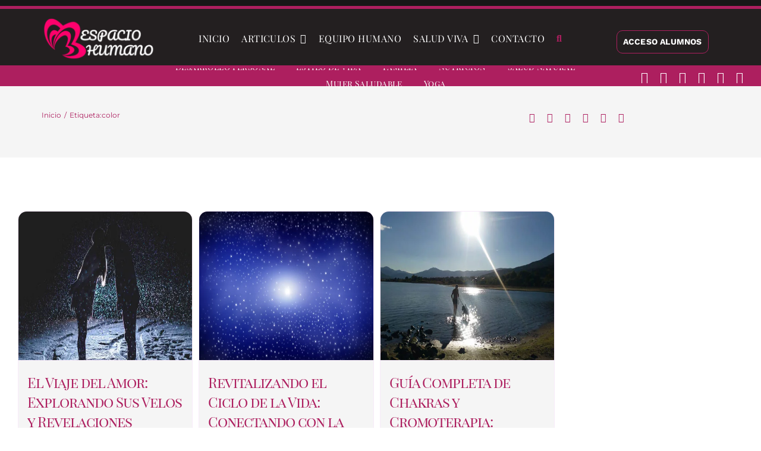

--- FILE ---
content_type: text/html; charset=UTF-8
request_url: https://espaciohumano.com/etiqueta/color/
body_size: 37997
content:
<!DOCTYPE html><html class="avada-html-layout-wide avada-html-header-position-top avada-html-is-archive avada-is-100-percent-template" dir="ltr" lang="es" prefix="og: https://ogp.me/ns#"><head><script data-no-optimize="1" type="b56afdbca2e8930e0fc838d1-text/javascript">var litespeed_docref=sessionStorage.getItem("litespeed_docref");litespeed_docref&&(Object.defineProperty(document,"referrer",{get:function(){return litespeed_docref}}),sessionStorage.removeItem("litespeed_docref"));</script> <meta http-equiv="X-UA-Compatible" content="IE=edge" /><meta http-equiv="Content-Type" content="text/html; charset=utf-8"/><meta name="viewport" content="width=device-width, initial-scale=1" /><title>color - Espacio humano</title><link rel="preload" href="https://espaciohumano.com/wp-content/uploads/2024/04/logo-horizontal-rosa-blanco.webp" as="image" /><link rel="preload" href="https://espaciohumano.com/wp-content/uploads/2018/02/Detox.jpg" as="image" imagesrcset="https://espaciohumano.com/wp-content/uploads/2018/02/Detox-200x117.jpg.webp 200w, https://espaciohumano.com/wp-content/uploads/2018/02/Detox-400x233.jpg.webp 400w, https://espaciohumano.com/wp-content/uploads/2018/02/Detox.jpg.webp 600w" imagesizes="(max-width: 1024px) 100vw, (max-width: 640px) 100vw, 600px" /><meta name="description" content="¿Interesado en información sobre ? Explora nuestros artículos y mejora tu vida con consejos sobre salud natural, yoga y nutrición. ¡Descubre cómo alcanzar tu máximo potencial!" /><meta name="robots" content="max-image-preview:large" /><meta name="keywords" content="amor,relaciones,comunicación,amor propio,autoconocimiento,juventud,karma,adn emocional,oxigenación,energía universal,rejuvenecimiento,planetas,sol,luna,chakras,cromoterapia,energía,equilibrio" /><link rel="canonical" href="https://espaciohumano.com/etiqueta/color/" /><meta name="generator" content="All in One SEO Pro (AIOSEO) 4.6.2" /><meta property="og:locale" content="es_ES" /><meta property="og:site_name" content="Espacio humano" /><meta property="og:type" content="article" /><meta property="og:title" content="color - Espacio humano" /><meta property="og:description" content="¿Interesado en información sobre ? Explora nuestros artículos y mejora tu vida con consejos sobre salud natural, yoga y nutrición. ¡Descubre cómo alcanzar tu máximo potencial!" /><meta property="og:url" content="https://espaciohumano.com/etiqueta/color/" /><meta property="fb:app_id" content="2220391788200892" /><meta property="fb:admins" content="100064831292806" /><meta property="article:publisher" content="https://www.facebook.com/revistaespaciohumano" /><meta name="twitter:card" content="summary" /><meta name="twitter:site" content="@EspacioHumanoR" /><meta name="twitter:title" content="color - Espacio humano" /><meta name="twitter:description" content="¿Interesado en información sobre ? Explora nuestros artículos y mejora tu vida con consejos sobre salud natural, yoga y nutrición. ¡Descubre cómo alcanzar tu máximo potencial!" /> <script type="application/ld+json" class="aioseo-schema">{"@context":"https:\/\/schema.org","@graph":[{"@type":"BreadcrumbList","@id":"https:\/\/espaciohumano.com\/etiqueta\/color\/#breadcrumblist","itemListElement":[{"@type":"ListItem","@id":"https:\/\/espaciohumano.com\/#listItem","position":1,"name":"Home","item":"https:\/\/espaciohumano.com\/","nextItem":"https:\/\/espaciohumano.com\/etiqueta\/color\/#listItem"},{"@type":"ListItem","@id":"https:\/\/espaciohumano.com\/etiqueta\/color\/#listItem","position":2,"name":"color","previousItem":"https:\/\/espaciohumano.com\/#listItem"}]},{"@type":"CollectionPage","@id":"https:\/\/espaciohumano.com\/etiqueta\/color\/#collectionpage","url":"https:\/\/espaciohumano.com\/etiqueta\/color\/","name":"color - Espacio humano","description":"\u00bfInteresado en informaci\u00f3n sobre ? Explora nuestros art\u00edculos y mejora tu vida con consejos sobre salud natural, yoga y nutrici\u00f3n. \u00a1Descubre c\u00f3mo alcanzar tu m\u00e1ximo potencial!","inLanguage":"es-ES","isPartOf":{"@id":"https:\/\/espaciohumano.com\/#website"},"breadcrumb":{"@id":"https:\/\/espaciohumano.com\/etiqueta\/color\/#breadcrumblist"}},{"@type":"Organization","@id":"https:\/\/espaciohumano.com\/#organization","name":"Espacio Humano","url":"https:\/\/espaciohumano.com\/","logo":{"@type":"ImageObject","url":"https:\/\/espaciohumano.com\/wp-content\/uploads\/2024\/03\/logo-horizontal-rosa-negro.png","@id":"https:\/\/espaciohumano.com\/etiqueta\/color\/#organizationLogo","width":381,"height":153,"caption":"logo espacio humano"},"image":{"@id":"https:\/\/espaciohumano.com\/#organizationLogo"},"sameAs":["https:\/\/twitter.com\/EspacioHumanoR","https:\/\/www.instagram.com\/espacio_humano\/","https:\/\/www.tiktok.com\/@espacio_humano","https:\/\/www.youtube.com\/channel\/UC5BG0FDSRLenJoX-HW9vphw"]},{"@type":"WebSite","@id":"https:\/\/espaciohumano.com\/#website","url":"https:\/\/espaciohumano.com\/","name":"Espacio humano","alternateName":"EspacioHumano","description":"La enciclopedia del yoga, la salud natural y el desarrollo personal","inLanguage":"es-ES","publisher":{"@id":"https:\/\/espaciohumano.com\/#organization"}}]}</script> <link rel="alternate" type="application/rss+xml" title="Espacio humano &raquo; Feed" href="https://espaciohumano.com/feed/" /><link rel="alternate" type="text/calendar" title="Espacio humano &raquo; iCal Feed" href="https://espaciohumano.com/agenda/?ical=1" /><link rel="shortcut icon" href="https://espaciohumano.com/wp-content/uploads/2024/03/svgexport-63-e1711204942908.png" type="image/x-icon" /><link rel="alternate" type="application/rss+xml" title="Espacio humano - color Tag Feed" href="https://espaciohumano.com/etiqueta/color/feed/" /><link data-optimized="2" rel="stylesheet" href="https://espaciohumano.com/wp-content/litespeed/css/f0cbedde1f1f8fa0b86f7766901f00c1.css?ver=ac504" /> <script type="litespeed/javascript" data-src="https://espaciohumano.com/wp-includes/js/jquery/jquery.min.js" id="jquery-core-js"></script> <script id="eb-pro-woo-int-public-js-js-extra" type="litespeed/javascript">var wiPublic={"myCoursesUrl":"https:\/\/espaciohumano.com\/eb-my-courses\/","cancel":"Cancel","resume":"Resume"}</script> <script id="eb-pro-bulk-purchase-js-js-extra" type="litespeed/javascript">var ebbpPublic={"addNewUser":"Add New User","removeUser":"Remove User","removeUserFromGroup":"Remove User from Group?","removeUserConetnt":"Are you sure you want to remove user from group ?","deleteCohort":"Are you sure you want to delete this group ?","deleteCohortBtn":"Delete Group","deleteCohortContent":"This will unenroll all the users from group and also from the courses assigned to the group.","enroll":"Enroll","enterFirstName":"Enter First Name : * ","enterLastName":"Enter Last name : * ","enterEmailName":"Enter E-mail ID : * ","mandatoryMsg":"All fields marked with * are mandatory.","slctValidFile":"Please select a valid CSV file. Required headers are <b>First Name<\/b>, <b>Last Name<\/b>, <b>Username<\/b> and <b>Email<\/b>.","invalidEmailId":"Invalid Email ID:","user":"user","youCanEnrollOnly":"You can enroll only","uploadFileFirst":"Please upload CSV file first.","wdm_user_import_file":"https:\/\/espaciohumano.com\/wp-content\/plugins\/edwiser-bridge-pro\/public\/edwiser-multiple-users-course-purchase-upload-csv.php","ajax_url":"https:\/\/espaciohumano.com\/wp-admin\/admin-ajax.php","remove_url":"https:\/\/espaciohumano.com\/wp-content\/plugins\/edwiser-bridge-pro\/public\/assets\/images\/Remove-icon.png","edit_user":"Update User Data","emptyTable":"Sorry, No users Enrolled Yet","emptyTableProducts":"Sorry, No products available","enterQuantity":"Please enter quantity","associatedCourse":"Associated Courses","enrollUser":"Enroll User","enrollNewUser":"Enroll New User","cancel":"Cancel","proctocheckout":"Proceed to checkout","ok":"OK","addQuantity":"Add Quantity In Group","addNewProductsIn":"Add New Products In Group","saveChanges":"Save Changes","close":"Close","insufficientQty":"Insufficient Quantity. Please Add more quantity","select_action":"Please select the action.","select_action_lbl":"Select Action","select_delete_users":"Please select user to delete","apply":"Apply","error":"Error","first":"First","last":"Last","previous":"Previous","next":"Next","remove":"Remove","search":"Search:","courseprogress":"Course Progress:","infoEmpty":"No entries to show","info":"Showing from _START_  to _END_ from _TOTAL_","nonce_csv_enroll":"8c1b6f29f2","nonce_gp_mng":"74c25f8fa3","nonce_bp_enroll":"8f36667ba7"}</script> <script id="edwiserbridge-js-extra" type="litespeed/javascript">var eb_public_js_object={"ajaxurl":"https:\/\/espaciohumano.com\/wp-admin\/admin-ajax.php","nonce":"0a8d953c28","msg_val_fn":"The field 'First Name' cannot be left blank","msg_val_ln":"The field 'Last Name' cannot be left blank","msg_val_mail":"The field 'Email' cannot be left blank","msg_ordr_pro_err":"Problems in processing your order, Please try later.","msg_processing":"Processing...","access_course":"Access Course"};var ebDataTable={"search":"Search:","all":"All","sEmptyTable":"No data available in table","sLoadingRecords":"Loading...","sSearch":"Search","sZeroRecords":"No matching records found","sProcessing":"Processing...","sInfo":"Showing _START_ to _END_ of _TOTAL_ entries","sInfoEmpty":"Showing 0 to 0 of 0 entries","sInfoFiltered":"filtered from _MAX_ total entries","sInfoPostFix":"","sInfoThousands":",","sLengthMenu":"Show _MENU_ entries","sFirst":"First","sLast":"Last","sNext":"Next","sPrevious":"Previous","sSortAscending":": activate to sort column ascending","sSortDescending":": activate to sort column descending"}</script> <script id="tt4b_ajax_script-js-extra" type="litespeed/javascript">var tt4b_script_vars={"pixel_code":"D0FRQURC77U7UIMOTUB0","currency":"EUR","country":"ES","advanced_matching":"1"}</script> <script id="wc-add-to-cart-js-extra" type="litespeed/javascript">var wc_add_to_cart_params={"ajax_url":"\/wp-admin\/admin-ajax.php","wc_ajax_url":"\/?wc-ajax=%%endpoint%%","i18n_view_cart":"Ver carrito","cart_url":"https:\/\/espaciohumano.com\/carrito\/","is_cart":"","cart_redirect_after_add":"no"}</script> <script id="woocommerce-js-extra" type="litespeed/javascript">var woocommerce_params={"ajax_url":"\/wp-admin\/admin-ajax.php","wc_ajax_url":"\/?wc-ajax=%%endpoint%%","i18n_password_show":"Mostrar contrase\u00f1a","i18n_password_hide":"Ocultar contrase\u00f1a"}</script> <script id="uap-public-functions-js-after" type="litespeed/javascript">var ajax_url='https://espaciohumano.com/wp-admin/admin-ajax.php'</script> <meta name='uap-token' content='2668d35812'><script async src="https://espaciohumano.com/wp-content/uploads/perfmatters/gtagv4.js?id=G-YF5QJQEZHB" type="pmdelayedscript" data-cfasync="false" data-no-optimize="1" data-no-defer="1" data-no-minify="1"></script><script type="pmdelayedscript" data-cfasync="false" data-no-optimize="1" data-no-defer="1" data-no-minify="1">window.dataLayer = window.dataLayer || [];function gtag(){dataLayer.push(arguments);}gtag("js", new Date());gtag("config", "G-YF5QJQEZHB");</script><meta name="tec-api-version" content="v1"><meta name="tec-api-origin" content="https://espaciohumano.com"><link rel="alternate" href="https://espaciohumano.com/wp-json/tribe/events/v1/events/?tags=color" /> <script type="pmdelayedscript" data-cfasync="false" data-no-optimize="1" data-no-defer="1" data-no-minify="1">// Define dataLayer and the gtag function.
				  window.dataLayer = window.dataLayer || [];
				  function gtag(){dataLayer.push(arguments);}

				  // Set default consent to 'denied' as a placeholder
				  // Determine actual values based on your own requirements
				  gtag('consent', 'default', {
				    'ad_storage': 'denied',
				    'ad_user_data': 'denied',
				    'ad_personalization': 'denied',
				    'analytics_storage': 'denied',
				    'personalization_storage': 'denied',
						'security_storage': 'denied',
						'functionality_storage': 'denied',
						'wait_for_update': '2000'
				  });</script>  <script type="pmdelayedscript" data-cfasync="false" data-no-optimize="1" data-no-defer="1" data-no-minify="1">(function(w,d,s,l,i){w[l]=w[l]||[];w[l].push({'gtm.start':
				new Date().getTime(),event:'gtm.js'});var f=d.getElementsByTagName(s)[0],
				j=d.createElement(s),dl=l!='dataLayer'?'&l='+l:'';j.async=true;j.src=
				'https://espaciohumano.com/wp-content/litespeed/localres/aHR0cHM6Ly93d3cuZ29vZ2xldGFnbWFuYWdlci5jb20vZ3RtLmpz?id='+i+dl;f.parentNode.insertBefore(j,f);
				})(window,document,'script','dataLayer','GTM-M7BVLTXH');</script> <link rel="preload" href="https://espaciohumano.com/wp-content/themes/Avada/includes/lib/assets/fonts/icomoon/awb-icons.woff" as="font" type="font/woff" crossorigin><link rel="preload" href="//espaciohumano.com/wp-content/themes/Avada/includes/lib/assets/fonts/fontawesome/webfonts/fa-brands-400.woff2" as="font" type="font/woff2" crossorigin><link rel="preload" href="//espaciohumano.com/wp-content/themes/Avada/includes/lib/assets/fonts/fontawesome/webfonts/fa-solid-900.woff2" as="font" type="font/woff2" crossorigin><link rel="preload" href="https://espaciohumano.com/wp-content/uploads/fusion-icons/avada-yoga-v1-2/fonts/Avada-Yoga.ttf?egqyld" as="font" type="font/ttf" crossorigin><link rel="preload" href="https://espaciohumano.com/wp-content/uploads/fusion-gfonts/qkBIXvYC6trAT55ZBi1ueQVIjQTD-JqaE0lK.woff2" as="font" type="font/woff2" crossorigin><link rel="preload" href="https://espaciohumano.com/wp-content/uploads/fusion-gfonts/u-440qyriQwlOrhSvowK_l5-fCZM.woff2" as="font" type="font/woff2" crossorigin><link rel="preload" href="https://espaciohumano.com/wp-content/uploads/fusion-gfonts/JTUSjIg1_i6t8kCHKm459Wlhyw.woff2" as="font" type="font/woff2" crossorigin><link rel="preload" href="https://espaciohumano.com/wp-content/uploads/fusion-gfonts/nuFvD-vYSZviVYUb_rj3ij__anPXJzDwcbmjWBN2PKdFvXDXbtM.woff2" as="font" type="font/woff2" crossorigin><link rel="preload" href="https://espaciohumano.com/wp-content/uploads/fusion-gfonts/ke85OhoaMkR6-hSn7kbHVoFf7ZfgMPr_lbkMEA.woff2" as="font" type="font/woff2" crossorigin>	<noscript><style>.woocommerce-product-gallery{ opacity: 1 !important; }</style></noscript> <script type="b56afdbca2e8930e0fc838d1-text/javascript"></script> <script type="litespeed/javascript">(self.SWG_BASIC=self.SWG_BASIC||[]).push(basicSubscriptions=>{basicSubscriptions.init({type:"NewsArticle",isPartOfType:["Product"],isPartOfProductId:"CAowmb-yDA:openaccess",clientOptions:{theme:"light",lang:"es"},})})</script><script type="litespeed/javascript">"addEventListener"in document&&document.addEventListener("DOMContentLiteSpeedLoaded",function(){FastClick.attach(document.body)},!1)</script> <script type="litespeed/javascript">var doc=document.documentElement;doc.setAttribute('data-useragent',navigator.userAgent)</script>  <script async src="https://www.googletagmanager.com/gtag/js?id=G-YF5QJQEZHB" type="pmdelayedscript" data-cfasync="false" data-no-optimize="1" data-no-defer="1" data-no-minify="1"></script> <script type="pmdelayedscript" data-cfasync="false" data-no-optimize="1" data-no-defer="1" data-no-minify="1">window.dataLayer = window.dataLayer || [];
  function gtag(){dataLayer.push(arguments);}
  gtag('js', new Date());

  gtag('config', 'G-YF5QJQEZHB');</script><noscript><style>.perfmatters-lazy[data-src]{display:none !important;}</style></noscript></head><body class="archive tag tag-color tag-2188 theme-Avada woocommerce-no-js tribe-no-js awb-no-sidebars fusion-image-hovers fusion-pagination-sizing fusion-button_type-flat fusion-button_span-no fusion-button_gradient-linear avada-image-rollover-circle-no avada-image-rollover-no fusion-body ltr no-mobile-sticky-header no-mobile-slidingbar no-desktop-totop no-mobile-totop fusion-disable-outline fusion-sub-menu-fade mobile-logo-pos-left layout-wide-mode avada-has-boxed-modal-shadow- layout-scroll-offset-full avada-has-zero-margin-offset-top fusion-top-header menu-text-align-center fusion-woo-product-design-classic fusion-woo-shop-page-columns-4 fusion-woo-related-columns-4 fusion-woo-archive-page-columns-3 avada-has-woo-gallery-disabled woo-sale-badge-circle woo-outofstock-badge-top_bar mobile-menu-design-flyout fusion-show-pagination-text fusion-header-layout-v1 avada-responsive avada-footer-fx-none avada-menu-highlight-style-bottombar fusion-search-form-clean fusion-main-menu-search-dropdown fusion-avatar-square avada-blog-layout-large avada-blog-archive-layout-large avada-ec-not-100-width avada-ec-meta-layout-below_content avada-header-shadow-no avada-menu-icon-position-left avada-has-megamenu-shadow avada-has-mainmenu-dropdown-divider avada-has-breadcrumb-mobile-hidden avada-has-titlebar-bar_and_content avada-has-pagination-width_height avada-flyout-menu-direction-fade avada-ec-views-v2" data-awb-post-id="1457">
<a class="skip-link screen-reader-text" href="#content">Saltar al contenido</a><div id="boxed-wrapper"><div id="wrapper" class="fusion-wrapper"><div id="home" style="position:relative;top:-1px;"></div><div class="fusion-tb-header"><div class="fusion-fullwidth fullwidth-box fusion-builder-row-1 fusion-flex-container has-pattern-background has-mask-background nonhundred-percent-fullwidth non-hundred-percent-height-scrolling fusion-no-small-visibility" style="--awb-border-color:var(--awb-color5);--awb-border-radius-top-left:0px;--awb-border-radius-top-right:0px;--awb-border-radius-bottom-right:0px;--awb-border-radius-bottom-left:0px;--awb-padding-top:5px;--awb-padding-bottom:5px;--awb-background-color:rgba(0,0,0,0.91);--awb-flex-wrap:wrap;" ><div class="fusion-builder-row fusion-row fusion-flex-align-items-flex-start fusion-flex-content-wrap" style="max-width:1185.6px;margin-left: calc(-4% / 2 );margin-right: calc(-4% / 2 );"></div></div><div class="fusion-fullwidth fullwidth-box fusion-builder-row-2 fusion-flex-container has-pattern-background has-mask-background nonhundred-percent-fullwidth non-hundred-percent-height-scrolling fusion-no-small-visibility fusion-custom-z-index" style="--awb-border-sizes-top:5px;--awb-border-sizes-bottom:5px;--awb-border-sizes-left:0px;--awb-border-sizes-right:0px;--awb-border-color:var(--awb-color5);--awb-border-radius-top-left:0px;--awb-border-radius-top-right:0px;--awb-border-radius-bottom-right:0px;--awb-border-radius-bottom-left:0px;--awb-z-index:20051;--awb-padding-top:12px;--awb-padding-right:50px;--awb-padding-bottom:6px;--awb-padding-left:50px;--awb-padding-right-small:30px;--awb-padding-left-small:30px;--awb-margin-top:0px;--awb-margin-bottom:0px;--awb-background-color:#231f20;--awb-flex-wrap:wrap;" ><div class="fusion-builder-row fusion-row fusion-flex-align-items-stretch fusion-flex-content-wrap" style="max-width:1185.6px;margin-left: calc(-4% / 2 );margin-right: calc(-4% / 2 );"><div class="fusion-layout-column fusion_builder_column fusion-builder-column-0 fusion_builder_column_1_5 1_5 fusion-flex-column" style="--awb-bg-size:cover;--awb-width-large:20%;--awb-margin-top-large:0px;--awb-spacing-right-large:9.6%;--awb-margin-bottom-large:0px;--awb-spacing-left-large:9.6%;--awb-width-medium:100%;--awb-order-medium:0;--awb-spacing-right-medium:1.92%;--awb-spacing-left-medium:1.92%;--awb-width-small:20%;--awb-order-small:0;--awb-spacing-right-small:9.6%;--awb-spacing-left-small:9.6%;" data-scroll-devices="small-visibility,medium-visibility,large-visibility"><div class="fusion-column-wrapper fusion-column-has-shadow fusion-flex-justify-content-center fusion-content-layout-column"><div class="fusion-image-element sm-text-align-left" style="text-align:center;--awb-caption-title-font-family:var(--h2_typography-font-family);--awb-caption-title-font-weight:var(--h2_typography-font-weight);--awb-caption-title-font-style:var(--h2_typography-font-style);--awb-caption-title-size:var(--h2_typography-font-size);--awb-caption-title-transform:var(--h2_typography-text-transform);--awb-caption-title-line-height:var(--h2_typography-line-height);--awb-caption-title-letter-spacing:var(--h2_typography-letter-spacing);"><span class=" fusion-imageframe imageframe-none imageframe-1 hover-type-none"><a class="fusion-no-lightbox" href="https://espaciohumano.com/" target="_self" aria-label="espacio humano"><img  data-perfmatters-preload decoding="async" width="200" height="80" alt="Espacio humano"  src="https://espaciohumano.com/wp-content/uploads/2024/04/logo-horizontal-rosa-blanco.webp"  class="img-responsive wp-image-66199"/></a></span></div></div></div><div class="fusion-layout-column fusion_builder_column fusion-builder-column-1 fusion_builder_column_3_5 3_5 fusion-flex-column" style="--awb-bg-size:cover;--awb-width-large:60%;--awb-margin-top-large:0px;--awb-spacing-right-large:3.2%;--awb-margin-bottom-large:0px;--awb-spacing-left-large:3.2%;--awb-width-medium:100%;--awb-order-medium:0;--awb-spacing-right-medium:1.92%;--awb-spacing-left-medium:1.92%;--awb-width-small:20%;--awb-order-small:1;--awb-spacing-right-small:9.6%;--awb-spacing-left-small:9.6%;" data-scroll-devices="small-visibility,medium-visibility,large-visibility"><div class="fusion-column-wrapper fusion-column-has-shadow fusion-flex-justify-content-center fusion-content-layout-column"><nav class="awb-menu awb-menu_row awb-menu_em-hover mobile-mode-always-expanded awb-menu_icons-left awb-menu_dc-yes mobile-trigger-fullwidth-off awb-menu_mobile-toggle awb-menu_indent-left loading mega-menu-loading awb-menu_desktop awb-menu_dropdown awb-menu_expand-right awb-menu_transition-fade" style="--awb-font-size:1em;--awb-line-height:var(--awb-typography3-line-height);--awb-text-transform:uppercase;--awb-gap:20px;--awb-align-items:center;--awb-justify-content:center;--awb-items-padding-top:3px;--awb-items-padding-bottom:3px;--awb-border-bottom:1px;--awb-color:var(--awb-color1);--awb-letter-spacing:0.03em;--awb-active-color:var(--awb-color1);--awb-active-border-bottom:1px;--awb-active-border-color:var(--awb-color4);--awb-submenu-color:var(--awb-color5);--awb-submenu-bg:var(--awb-color3);--awb-submenu-sep-color:var(--awb-color5);--awb-submenu-border-radius-top-left:4px;--awb-submenu-border-radius-top-right:4px;--awb-submenu-border-radius-bottom-right:4px;--awb-submenu-border-radius-bottom-left:4px;--awb-submenu-active-bg:var(--awb-color2);--awb-submenu-active-color:var(--awb-color1);--awb-submenu-space:4px;--awb-submenu-text-transform:var(--awb-typography2-text-transform);--awb-submenu-line-height:var(--awb-typography2-line-height);--awb-submenu-letter-spacing:var(--awb-typography2-letter-spacing);--awb-icons-color:var(--awb-color5);--awb-icons-hover-color:var(--awb-color4);--awb-main-justify-content:flex-start;--awb-mobile-nav-button-align-hor:center;--awb-mobile-bg:var(--awb-color8);--awb-mobile-color:var(--awb-color1);--awb-mobile-trigger-font-size:20px;--awb-mobile-trigger-color:var(--awb-color5);--awb-mobile-trigger-background-color:rgba(255,255,255,0);--awb-justify-title:flex-start;--awb-mobile-justify:flex-start;--awb-mobile-caret-left:auto;--awb-mobile-caret-right:0;--awb-fusion-font-family-typography:&quot;Playfair Display&quot;;--awb-fusion-font-style-typography:normal;--awb-fusion-font-weight-typography:400;--awb-fusion-font-family-submenu-typography:var(--awb-typography2-font-family);--awb-fusion-font-weight-submenu-typography:var(--awb-typography2-font-weight);--awb-fusion-font-style-submenu-typography:var(--awb-typography2-font-style);--awb-fusion-font-family-mobile-typography:inherit;--awb-fusion-font-style-mobile-typography:normal;--awb-fusion-font-weight-mobile-typography:400;" aria-label="Yoga Main Menu" data-breakpoint="0" data-count="0" data-transition-type="center-grow" data-transition-time="300" data-expand="right" id="menu-principal"><ul id="menu-yoga-main-menu" class="fusion-menu awb-menu__main-ul awb-menu__main-ul_row"><li  id="menu-item-64252"  class="menu-item menu-item-type-post_type menu-item-object-page menu-item-home menu-item-64252 awb-menu__li awb-menu__main-li awb-menu__main-li_regular"  data-item-id="64252"><span class="awb-menu__main-background-default awb-menu__main-background-default_center-grow"></span><span class="awb-menu__main-background-active awb-menu__main-background-active_center-grow"></span><a  href="https://espaciohumano.com/" class="awb-menu__main-a awb-menu__main-a_regular"><span class="menu-text">INICIO</span></a></li><li  id="menu-item-319"  class="menu-item menu-item-type-post_type menu-item-object-page menu-item-has-children menu-item-319 awb-menu__li awb-menu__main-li awb-menu__main-li_regular"  data-item-id="319"><span class="awb-menu__main-background-default awb-menu__main-background-default_center-grow"></span><span class="awb-menu__main-background-active awb-menu__main-background-active_center-grow"></span><a  href="https://espaciohumano.com/blog/" class="awb-menu__main-a awb-menu__main-a_regular"><span class="menu-text">ARTICULOS</span><span class="awb-menu__open-nav-submenu-hover"></span></a><button type="button" aria-label="Abrir submenú de ARTICULOS" aria-expanded="false" class="awb-menu__open-nav-submenu_mobile awb-menu__open-nav-submenu_main awb-menu__megamenu_no_children"></button><div class="awb-menu__mega-wrap" id="awb-mega-menu-64444" data-width="site_width" style="--awb-megamenu-width:var(--site_width)"><div class="fusion-fullwidth fullwidth-box fusion-builder-row-2-1 fusion-flex-container has-pattern-background has-mask-background nonhundred-percent-fullwidth non-hundred-percent-height-scrolling" style="--link_hover_color: var(--awb-color4);--link_color: #111111;--awb-border-radius-top-left:0px;--awb-border-radius-top-right:0px;--awb-border-radius-bottom-right:0px;--awb-border-radius-bottom-left:0px;--awb-padding-top:0px;--awb-padding-right:0px;--awb-padding-bottom:0px;--awb-padding-left:0px;--awb-margin-top:0px;--awb-background-color:#ffffff;--awb-flex-wrap:wrap;" ><div class="fusion-builder-row fusion-row fusion-flex-align-items-flex-start fusion-flex-content-wrap" style="max-width:calc( 1140px + 0px );margin-left: calc(-0px / 2 );margin-right: calc(-0px / 2 );"><div class="fusion-layout-column fusion_builder_column fusion-builder-column-2 fusion-flex-column fusion-flex-align-self-stretch" style="--awb-padding-top:40px;--awb-padding-right:45px;--awb-padding-bottom:45px;--awb-padding-left:45px;--awb-bg-color:rgba(173,31,95,0.11);--awb-bg-color-hover:rgba(173,31,95,0.11);--awb-bg-image:url(https://espaciohumano.com/wp-content/uploads/2024/04/mandala-background.webp);--awb-bg-blend:soft-light;--awb-bg-size:cover;--awb-width-large:26%;--awb-margin-top-large:0px;--awb-spacing-right-large:0px;--awb-margin-bottom-large:0px;--awb-spacing-left-large:0px;--awb-width-medium:50%;--awb-order-medium:0;--awb-spacing-right-medium:0px;--awb-spacing-left-medium:0px;--awb-width-small:100%;--awb-order-small:0;--awb-spacing-right-small:0px;--awb-spacing-left-small:0px;"><div class="fusion-column-wrapper fusion-column-has-shadow fusion-flex-justify-content-flex-start fusion-content-layout-column fusion-column-has-bg-image" data-bg-url="https://espaciohumano.com/wp-content/uploads/2024/04/mandala-background.webp"><div class="fusion-title title fusion-title-1 fusion-sep-none fusion-title-text fusion-title-size-six" style="--awb-text-color:var(--awb-color4);--awb-font-size:var(--awb-typography2-font-size);"><h6 class="fusion-title-heading title-heading-left fusion-responsive-typography-calculated" style="font-family:var(--awb-typography2-font-family);font-weight:var(--awb-typography2-font-weight);font-style:var(--awb-typography2-font-style);margin:0;font-size:1em;letter-spacing:var(--awb-typography2-letter-spacing);text-transform:uppercase;--fontSize:18;--minFontSize:18;line-height:var(--awb-typography2-line-height);">Categorías</h6></div><div class="fusion-separator fusion-full-width-sep" style="align-self: center;margin-left: auto;margin-right: auto;margin-bottom:40px;width:100%;"><div class="fusion-separator-border sep-single sep-dashed" style="--awb-height:20px;--awb-amount:20px;--awb-sep-color:rgba(246,49,49,0.3);border-color:rgba(246,49,49,0.3);border-top-width:1px;"></div></div><nav class="awb-submenu awb-submenu_column awb-submenu_em-hover awb-submenu_icons-left awb-submenu_dc-yes awb-submenu_transition-fade awb-submenu_dropdown awb-submenu_expand-right" style="--awb-line-height:var(--awb-typography4-line-height);--awb-text-transform:var(--awb-typography4-text-transform);--awb-main-justify-content:flex-start;--awb-border-color:rgba(110,110,110,0);--awb-color:var(--awb-color8);--awb-active-color:var(--awb-color4);--awb-active-border-color:var(--awb-color4);--awb-icons-hover-color:var(--awb-color4);--awb-gap:25px;--awb-font-size:var(--awb-typography4-font-size);--awb-border-bottom:1px;--awb-active-border-bottom:1px;--awb-fusion-font-family-typography:var(--awb-typography2-font-family);--awb-fusion-font-weight-typography:var(--awb-typography2-font-weight);--awb-fusion-font-style-typography:var(--awb-typography2-font-style);--awb-fusion-font-family-submenu-typography:inherit;--awb-fusion-font-style-submenu-typography:normal;--awb-fusion-font-weight-submenu-typography:400;" aria-label="Menu" data-count="0" data-transition-type="left" data-transition-time="300" data-breakpoint="0"><ul id="menu-categorias-blog" class="fusion-menu awb-submenu__main-ul awb-submenu__main-ul_column"><li  id="menu-item-65656"  class="menu-item menu-item-type-taxonomy menu-item-object-category menu-item-65656 awb-submenu__li awb-submenu__main-li awb-submenu__main-li_regular"  data-item-id="65656"><span class="awb-submenu__main-background-default awb-submenu__main-background-default_left"></span><span class="awb-submenu__main-background-active awb-submenu__main-background-active_left"></span><a  href="https://espaciohumano.com/blogs/desarrollo-personal/" class="awb-submenu__main-a awb-submenu__main-a_regular"><span class="menu-text">Desarrollo Personal</span></a></li><li  id="menu-item-65661"  class="menu-item menu-item-type-taxonomy menu-item-object-category menu-item-65661 awb-submenu__li awb-submenu__main-li awb-submenu__main-li_regular"  data-item-id="65661"><span class="awb-submenu__main-background-default awb-submenu__main-background-default_left"></span><span class="awb-submenu__main-background-active awb-submenu__main-background-active_left"></span><a  href="https://espaciohumano.com/blogs/ecologia/" class="awb-submenu__main-a awb-submenu__main-a_regular"><span class="menu-text">Ecología</span></a></li><li  id="menu-item-65655"  class="menu-item menu-item-type-taxonomy menu-item-object-category menu-item-65655 awb-submenu__li awb-submenu__main-li awb-submenu__main-li_regular"  data-item-id="65655"><span class="awb-submenu__main-background-default awb-submenu__main-background-default_left"></span><span class="awb-submenu__main-background-active awb-submenu__main-background-active_left"></span><a  href="https://espaciohumano.com/blogs/estilo-de-vida/" class="awb-submenu__main-a awb-submenu__main-a_regular"><span class="menu-text">Estilo de Vida</span></a></li><li  id="menu-item-65660"  class="menu-item menu-item-type-taxonomy menu-item-object-category menu-item-65660 awb-submenu__li awb-submenu__main-li awb-submenu__main-li_regular"  data-item-id="65660"><span class="awb-submenu__main-background-default awb-submenu__main-background-default_left"></span><span class="awb-submenu__main-background-active awb-submenu__main-background-active_left"></span><a  href="https://espaciohumano.com/blogs/familia/" class="awb-submenu__main-a awb-submenu__main-a_regular"><span class="menu-text">Familia</span></a></li><li  id="menu-item-65659"  class="menu-item menu-item-type-taxonomy menu-item-object-category menu-item-65659 awb-submenu__li awb-submenu__main-li awb-submenu__main-li_regular"  data-item-id="65659"><span class="awb-submenu__main-background-default awb-submenu__main-background-default_left"></span><span class="awb-submenu__main-background-active awb-submenu__main-background-active_left"></span><a  href="https://espaciohumano.com/blogs/nutricion/" class="awb-submenu__main-a awb-submenu__main-a_regular"><span class="menu-text">Nutrición</span></a></li><li  id="menu-item-65657"  class="menu-item menu-item-type-taxonomy menu-item-object-category menu-item-65657 awb-submenu__li awb-submenu__main-li awb-submenu__main-li_regular"  data-item-id="65657"><span class="awb-submenu__main-background-default awb-submenu__main-background-default_left"></span><span class="awb-submenu__main-background-active awb-submenu__main-background-active_left"></span><a  href="https://espaciohumano.com/blogs/yoga/el-blog-de-ramiro-calle/" class="awb-submenu__main-a awb-submenu__main-a_regular"><span class="menu-text">Ramiro Calle</span></a></li><li  id="menu-item-65654"  class="menu-item menu-item-type-taxonomy menu-item-object-category menu-item-65654 awb-submenu__li awb-submenu__main-li awb-submenu__main-li_regular"  data-item-id="65654"><span class="awb-submenu__main-background-default awb-submenu__main-background-default_left"></span><span class="awb-submenu__main-background-active awb-submenu__main-background-active_left"></span><a  href="https://espaciohumano.com/blogs/salud-natural/" class="awb-submenu__main-a awb-submenu__main-a_regular"><span class="menu-text">Salud Natural</span></a></li><li  id="menu-item-65658"  class="menu-item menu-item-type-taxonomy menu-item-object-category menu-item-65658 awb-submenu__li awb-submenu__main-li awb-submenu__main-li_regular"  data-item-id="65658"><span class="awb-submenu__main-background-default awb-submenu__main-background-default_left"></span><span class="awb-submenu__main-background-active awb-submenu__main-background-active_left"></span><a  href="https://espaciohumano.com/blogs/soy-mujer/" class="awb-submenu__main-a awb-submenu__main-a_regular"><span class="menu-text">Mujer Saludable</span></a></li></ul></nav></div></div><div class="fusion-layout-column fusion_builder_column fusion-builder-column-3 fusion-flex-column fusion-flex-align-self-stretch" style="--awb-padding-top:40px;--awb-padding-right:45px;--awb-padding-bottom:25px;--awb-padding-left:45px;--awb-bg-blend:soft-light;--awb-bg-size:cover;--awb-width-large:28%;--awb-margin-top-large:0px;--awb-spacing-right-large:0px;--awb-margin-bottom-large:0px;--awb-spacing-left-large:0px;--awb-width-medium:50%;--awb-order-medium:0;--awb-spacing-right-medium:0px;--awb-spacing-left-medium:0px;--awb-width-small:100%;--awb-order-small:0;--awb-spacing-right-small:0px;--awb-spacing-left-small:0px;"><div class="fusion-column-wrapper fusion-column-has-shadow fusion-flex-justify-content-flex-start fusion-content-layout-column"><div class="fusion-title title fusion-title-2 fusion-sep-none fusion-title-text fusion-title-size-six" style="--awb-text-color:var(--awb-color4);--awb-font-size:var(--awb-typography2-font-size);"><h6 class="fusion-title-heading title-heading-left fusion-responsive-typography-calculated" style="font-family:var(--awb-typography2-font-family);font-weight:var(--awb-typography2-font-weight);font-style:var(--awb-typography2-font-style);margin:0;font-size:1em;letter-spacing:var(--awb-typography2-letter-spacing);text-transform:var(--awb-typography2-text-transform);--fontSize:18;--minFontSize:18;line-height:var(--awb-typography2-line-height);">Esenciales</h6></div><div class="fusion-separator fusion-full-width-sep" style="align-self: center;margin-left: auto;margin-right: auto;margin-bottom:40px;width:100%;"><div class="fusion-separator-border sep-single sep-dashed" style="--awb-height:20px;--awb-amount:20px;--awb-sep-color:rgba(18,18,18,0.3);border-color:rgba(18,18,18,0.3);border-top-width:1px;"></div></div><div class="fusion-builder-row fusion-builder-row-inner fusion-row fusion-flex-align-items-flex-start fusion-flex-content-wrap" style="width:calc( 100% + 0px ) !important;max-width:calc( 100% + 0px ) !important;margin-left: calc(-0px / 2 );margin-right: calc(-0px / 2 );"><div class="fusion-layout-column fusion_builder_column_inner fusion-builder-nested-column-0 fusion_builder_column_inner_1_1 1_1 fusion-flex-column" style="--awb-bg-size:cover;--awb-width-large:100%;--awb-margin-top-large:0px;--awb-spacing-right-large:0px;--awb-margin-bottom-large:0px;--awb-spacing-left-large:0px;--awb-width-medium:100%;--awb-order-medium:0;--awb-spacing-right-medium:0px;--awb-spacing-left-medium:0px;--awb-width-small:100%;--awb-order-small:0;--awb-spacing-right-small:0px;--awb-spacing-left-small:0px;"><div class="fusion-column-wrapper fusion-column-has-shadow fusion-flex-justify-content-flex-start fusion-content-layout-column"><div class="fusion-text fusion-text-1 fusion-text-no-margin" style="--awb-font-size:16px;--awb-line-height:1.2;--awb-letter-spacing:var(--awb-typography3-letter-spacing);--awb-text-transform:capitalize;--awb-text-color:#111111;--awb-margin-bottom:5px;--awb-text-font-family:&quot;Merriweather&quot;;--awb-text-font-style:normal;--awb-text-font-weight:700;"><p><a href="/controldeglucosa/">Controla tu glucosa</a></p></div><div class="fusion-text fusion-text-2" style="--awb-font-size:14px;--awb-line-height:var(--awb-typography5-line-height);--awb-letter-spacing:var(--awb-typography5-letter-spacing);--awb-text-transform:var(--awb-typography5-text-transform);--awb-text-color:rgba(166,166,166,1);--awb-margin-top:0px;--awb-text-font-family:&quot;Merriweather&quot;;--awb-text-font-style:normal;--awb-text-font-weight:400;"><p>NUTRICIÓN</p></div></div></div></div><div class="fusion-builder-row fusion-builder-row-inner fusion-row fusion-flex-align-items-flex-start fusion-flex-content-wrap" style="width:calc( 100% + 0px ) !important;max-width:calc( 100% + 0px ) !important;margin-left: calc(-0px / 2 );margin-right: calc(-0px / 2 );"><div class="fusion-layout-column fusion_builder_column_inner fusion-builder-nested-column-1 fusion_builder_column_inner_1_1 1_1 fusion-flex-column" style="--awb-bg-size:cover;--awb-width-large:100%;--awb-margin-top-large:0px;--awb-spacing-right-large:0px;--awb-margin-bottom-large:0px;--awb-spacing-left-large:0px;--awb-width-medium:100%;--awb-order-medium:0;--awb-spacing-right-medium:0px;--awb-spacing-left-medium:0px;--awb-width-small:100%;--awb-order-small:0;--awb-spacing-right-small:0px;--awb-spacing-left-small:0px;"><div class="fusion-column-wrapper fusion-column-has-shadow fusion-flex-justify-content-flex-start fusion-content-layout-column"><div class="fusion-text fusion-text-3 fusion-text-no-margin" style="--awb-font-size:16px;--awb-line-height:1.2;--awb-letter-spacing:var(--awb-typography3-letter-spacing);--awb-text-transform:capitalize;--awb-text-color:#111111;--awb-margin-top:5px;--awb-margin-bottom:5px;--awb-text-font-family:&quot;Merriweather&quot;;--awb-text-font-style:normal;--awb-text-font-weight:700;"><p><a href="/familias-ensambladas/">Familias Ensambladas</a></p></div><div class="fusion-text fusion-text-4" style="--awb-font-size:14px;--awb-line-height:var(--awb-typography5-line-height);--awb-letter-spacing:var(--awb-typography5-letter-spacing);--awb-text-transform:var(--awb-typography5-text-transform);--awb-text-color:rgba(166,166,166,1);--awb-margin-top:0px;--awb-text-font-family:&quot;Merriweather&quot;;--awb-text-font-style:normal;--awb-text-font-weight:400;"><p>FAMILIA</p></div></div></div></div><div class="fusion-builder-row fusion-builder-row-inner fusion-row fusion-flex-align-items-flex-start fusion-flex-content-wrap" style="width:calc( 100% + 0px ) !important;max-width:calc( 100% + 0px ) !important;margin-left: calc(-0px / 2 );margin-right: calc(-0px / 2 );"><div class="fusion-layout-column fusion_builder_column_inner fusion-builder-nested-column-2 fusion_builder_column_inner_1_1 1_1 fusion-flex-column" style="--awb-bg-size:cover;--awb-width-large:100%;--awb-margin-top-large:0px;--awb-spacing-right-large:0px;--awb-margin-bottom-large:0px;--awb-spacing-left-large:0px;--awb-width-medium:100%;--awb-order-medium:0;--awb-spacing-right-medium:0px;--awb-spacing-left-medium:0px;--awb-width-small:100%;--awb-order-small:0;--awb-spacing-right-small:0px;--awb-spacing-left-small:0px;"><div class="fusion-column-wrapper fusion-column-has-shadow fusion-flex-justify-content-flex-start fusion-content-layout-column"><div class="fusion-text fusion-text-5 fusion-text-no-margin" style="--awb-font-size:16px;--awb-line-height:1.2;--awb-letter-spacing:var(--awb-typography3-letter-spacing);--awb-text-transform:capitalize;--awb-text-color:#111111;--awb-margin-top:5px;--awb-margin-bottom:5px;--awb-text-font-family:&quot;Merriweather&quot;;--awb-text-font-style:normal;--awb-text-font-weight:700;"><p><a href="/sexualidad-sagrada/">Sexualidad sagrada</a></p></div><div class="fusion-text fusion-text-6" style="--awb-font-size:14px;--awb-line-height:var(--awb-typography5-line-height);--awb-letter-spacing:var(--awb-typography5-letter-spacing);--awb-text-transform:var(--awb-typography5-text-transform);--awb-text-color:rgba(166,166,166,1);--awb-margin-top:0px;--awb-text-font-family:&quot;Merriweather&quot;;--awb-text-font-style:normal;--awb-text-font-weight:400;"><p>ESTILO DE VIDA</p></div></div></div></div><div class="fusion-builder-row fusion-builder-row-inner fusion-row fusion-flex-align-items-flex-start fusion-flex-content-wrap" style="width:calc( 100% + 0px ) !important;max-width:calc( 100% + 0px ) !important;margin-left: calc(-0px / 2 );margin-right: calc(-0px / 2 );"><div class="fusion-layout-column fusion_builder_column_inner fusion-builder-nested-column-3 fusion_builder_column_inner_1_1 1_1 fusion-flex-column" style="--awb-bg-size:cover;--awb-width-large:100%;--awb-margin-top-large:0px;--awb-spacing-right-large:0px;--awb-margin-bottom-large:0px;--awb-spacing-left-large:0px;--awb-width-medium:100%;--awb-order-medium:0;--awb-spacing-right-medium:0px;--awb-spacing-left-medium:0px;--awb-width-small:100%;--awb-order-small:0;--awb-spacing-right-small:0px;--awb-spacing-left-small:0px;"><div class="fusion-column-wrapper fusion-column-has-shadow fusion-flex-justify-content-flex-start fusion-content-layout-column"><div class="fusion-text fusion-text-7 fusion-text-no-margin" style="--awb-font-size:16px;--awb-line-height:1.2;--awb-letter-spacing:var(--awb-typography3-letter-spacing);--awb-text-transform:capitalize;--awb-text-color:#111111;--awb-margin-top:5px;--awb-margin-bottom:5px;--awb-text-font-family:&quot;Merriweather&quot;;--awb-text-font-style:normal;--awb-text-font-weight:700;"><p><a href="/pensamiento-positivo/">El poder del pensamiento positivo</a></p></div><div class="fusion-text fusion-text-8" style="--awb-font-size:14px;--awb-line-height:var(--awb-typography5-line-height);--awb-letter-spacing:var(--awb-typography5-letter-spacing);--awb-text-transform:var(--awb-typography5-text-transform);--awb-text-color:rgba(166,166,166,1);--awb-margin-top:0px;--awb-text-font-family:&quot;Merriweather&quot;;--awb-text-font-style:normal;--awb-text-font-weight:400;"><p>Desarrollo personal</p></div></div></div></div><div class="fusion-builder-row fusion-builder-row-inner fusion-row fusion-flex-align-items-flex-start fusion-flex-content-wrap" style="width:calc( 100% + 0px ) !important;max-width:calc( 100% + 0px ) !important;margin-left: calc(-0px / 2 );margin-right: calc(-0px / 2 );"><div class="fusion-layout-column fusion_builder_column_inner fusion-builder-nested-column-4 fusion_builder_column_inner_1_1 1_1 fusion-flex-column" style="--awb-bg-size:cover;--awb-width-large:100%;--awb-margin-top-large:0px;--awb-spacing-right-large:0px;--awb-margin-bottom-large:0px;--awb-spacing-left-large:0px;--awb-width-medium:100%;--awb-order-medium:0;--awb-spacing-right-medium:0px;--awb-spacing-left-medium:0px;--awb-width-small:100%;--awb-order-small:0;--awb-spacing-right-small:0px;--awb-spacing-left-small:0px;"><div class="fusion-column-wrapper fusion-column-has-shadow fusion-flex-justify-content-flex-start fusion-content-layout-column"><div class="fusion-text fusion-text-9" style="--awb-font-size:14px;--awb-line-height:var(--awb-typography5-line-height);--awb-letter-spacing:var(--awb-typography5-letter-spacing);--awb-text-transform:var(--awb-typography5-text-transform);--awb-text-color:var(--awb-color4);--awb-margin-top:5px;--awb-text-font-family:&quot;Merriweather&quot;;--awb-text-font-style:normal;--awb-text-font-weight:400;"><p><a href="/blog/"><span style="color: #f63232;">VER MÁS</span></a></p></div></div></div></div></div></div><div class="fusion-layout-column fusion_builder_column fusion-builder-column-4 fusion-flex-column fusion-flex-align-self-stretch" style="--awb-padding-top:40px;--awb-padding-right:45px;--awb-padding-bottom:25px;--awb-padding-left:45px;--awb-bg-blend:soft-light;--awb-bg-size:cover;--awb-width-large:46%;--awb-margin-top-large:0px;--awb-spacing-right-large:0px;--awb-margin-bottom-large:0px;--awb-spacing-left-large:0px;--awb-width-medium:100%;--awb-order-medium:0;--awb-spacing-right-medium:0px;--awb-spacing-left-medium:0px;--awb-width-small:100%;--awb-order-small:0;--awb-spacing-right-small:0px;--awb-spacing-left-small:0px;"><div class="fusion-column-wrapper fusion-column-has-shadow fusion-flex-justify-content-flex-start fusion-content-layout-column"><div class="fusion-title title fusion-title-3 fusion-sep-none fusion-title-text fusion-title-size-six" style="--awb-text-color:var(--awb-color4);--awb-font-size:var(--awb-typography2-font-size);"><h6 class="fusion-title-heading title-heading-left fusion-responsive-typography-calculated" style="font-family:var(--awb-typography2-font-family);font-weight:var(--awb-typography2-font-weight);font-style:var(--awb-typography2-font-style);margin:0;font-size:1em;letter-spacing:var(--awb-typography2-letter-spacing);text-transform:var(--awb-typography2-text-transform);--fontSize:18;--minFontSize:18;line-height:var(--awb-typography2-line-height);">Lo mejor en nutrición</h6></div><div class="fusion-separator fusion-full-width-sep" style="align-self: center;margin-left: auto;margin-right: auto;margin-bottom:40px;width:100%;"><div class="fusion-separator-border sep-single sep-dashed" style="--awb-height:20px;--awb-amount:20px;--awb-sep-color:rgba(18,18,18,0.3);border-color:rgba(18,18,18,0.3);border-top-width:1px;"></div></div><div class="fusion-builder-row fusion-builder-row-inner fusion-row fusion-flex-align-items-flex-start fusion-flex-content-wrap" style="width:calc( 100% + 0px ) !important;max-width:calc( 100% + 0px ) !important;margin-left: calc(-0px / 2 );margin-right: calc(-0px / 2 );"><div class="fusion-layout-column fusion_builder_column_inner fusion-builder-nested-column-5 fusion_builder_column_inner_1_2 1_2 fusion-flex-column" style="--awb-bg-size:cover;--awb-width-large:50%;--awb-margin-top-large:0px;--awb-spacing-right-large:8px;--awb-margin-bottom-large:0px;--awb-spacing-left-large:0px;--awb-width-medium:100%;--awb-order-medium:0;--awb-spacing-right-medium:0px;--awb-spacing-left-medium:0px;--awb-width-small:100%;--awb-order-small:0;--awb-spacing-right-small:0px;--awb-spacing-left-small:0px;"><div class="fusion-column-wrapper fusion-column-has-shadow fusion-flex-justify-content-flex-start fusion-content-layout-column"><div class="fusion-image-element " style="--awb-margin-bottom:25px;--awb-caption-title-font-family:var(--h2_typography-font-family);--awb-caption-title-font-weight:var(--h2_typography-font-weight);--awb-caption-title-font-style:var(--h2_typography-font-style);--awb-caption-title-size:var(--h2_typography-font-size);--awb-caption-title-transform:var(--h2_typography-text-transform);--awb-caption-title-line-height:var(--h2_typography-line-height);--awb-caption-title-letter-spacing:var(--h2_typography-letter-spacing);"><span class=" fusion-imageframe imageframe-none imageframe-2 hover-type-zoomin" style="border-radius:5px;"><img data-lazyloaded="1" src="[data-uri]" data-perfmatters-preload decoding="async" width="600" height="350" alt="super batidos" title="Superbatidos" data-src="https://espaciohumano.com/wp-content/uploads/2018/02/Detox.jpg.webp" class="img-responsive wp-image-8260" data-srcset="https://espaciohumano.com/wp-content/uploads/2018/02/Detox-200x117.jpg.webp 200w, https://espaciohumano.com/wp-content/uploads/2018/02/Detox-400x233.jpg.webp 400w, https://espaciohumano.com/wp-content/uploads/2018/02/Detox.jpg.webp 600w" data-sizes="(max-width: 1024px) 100vw, (max-width: 640px) 100vw, 600px" /></span></div><div class="fusion-text fusion-text-10 fusion-text-no-margin" style="--awb-font-size:16px;--awb-line-height:1.2;--awb-letter-spacing:var(--awb-typography3-letter-spacing);--awb-text-transform:capitalize;--awb-text-color:#111111;--awb-margin-bottom:5px;--awb-text-font-family:&quot;Merriweather&quot;;--awb-text-font-style:normal;--awb-text-font-weight:700;"><p><a href="/superbatidos/">Super Batidos</a></p></div><div class="fusion-text fusion-text-11" style="--awb-font-size:14px;--awb-line-height:var(--awb-typography5-line-height);--awb-letter-spacing:var(--awb-typography5-letter-spacing);--awb-text-transform:var(--awb-typography5-text-transform);--awb-text-color:rgba(166,166,166,1);--awb-margin-top:0px;--awb-text-font-family:&quot;Merriweather&quot;;--awb-text-font-style:normal;--awb-text-font-weight:400;"><p>Turbocarga tu día con nuestra guía definitiva de superbatidos detox . Revitaliza tu cuerpo y realiza una desintoxicación efectiva. ¡Transforma tu salud con cada sorbo!</p></div></div></div><div class="fusion-layout-column fusion_builder_column_inner fusion-builder-nested-column-6 fusion_builder_column_inner_1_2 1_2 fusion-flex-column" style="--awb-bg-size:cover;--awb-width-large:50%;--awb-margin-top-large:0px;--awb-spacing-right-large:0px;--awb-margin-bottom-large:0px;--awb-spacing-left-large:8px;--awb-width-medium:100%;--awb-order-medium:0;--awb-spacing-right-medium:0px;--awb-spacing-left-medium:0px;--awb-width-small:100%;--awb-order-small:0;--awb-spacing-right-small:0px;--awb-spacing-left-small:0px;"><div class="fusion-column-wrapper fusion-column-has-shadow fusion-flex-justify-content-flex-start fusion-content-layout-column"><div class="fusion-image-element " style="--awb-margin-bottom:25px;--awb-caption-title-font-family:var(--h2_typography-font-family);--awb-caption-title-font-weight:var(--h2_typography-font-weight);--awb-caption-title-font-style:var(--h2_typography-font-style);--awb-caption-title-size:var(--h2_typography-font-size);--awb-caption-title-transform:var(--h2_typography-text-transform);--awb-caption-title-line-height:var(--h2_typography-line-height);--awb-caption-title-letter-spacing:var(--h2_typography-letter-spacing);"><span class=" fusion-imageframe imageframe-none imageframe-3 hover-type-zoomin" style="border-radius:5px;"><a class="fusion-no-lightbox" href="/sabes-lo-que-lleva-el-pan-que-comes/" target="_self" aria-label="Nutrición y fitoterapia"><img data-lazyloaded="1" src="[data-uri]" decoding="async" width="600" height="350" alt="Nutrición y fitoterapia" data-src="https://espaciohumano.com/wp-content/uploads/2016/11/que_pan_comes.jpg.webp" class="img-responsive wp-image-962" data-srcset="https://espaciohumano.com/wp-content/uploads/2016/11/que_pan_comes-200x117.jpg.webp 200w, https://espaciohumano.com/wp-content/uploads/2016/11/que_pan_comes-400x233.jpg.webp 400w, https://espaciohumano.com/wp-content/uploads/2016/11/que_pan_comes.jpg.webp 600w" data-sizes="(max-width: 1024px) 100vw, (max-width: 640px) 100vw, 600px" /></a></span></div><div class="fusion-text fusion-text-12 fusion-text-no-margin" style="--awb-font-size:16px;--awb-line-height:1.2;--awb-letter-spacing:var(--awb-typography3-letter-spacing);--awb-text-transform:capitalize;--awb-text-color:#111111;--awb-margin-bottom:5px;--awb-text-font-family:&quot;Merriweather&quot;;--awb-text-font-style:normal;--awb-text-font-weight:700;"><p><a href="/sabes-lo-que-lleva-el-pan-que-comes/"><strong>¿Sabes lo que lleva el pan que comes?</strong></a></p></div><div class="fusion-text fusion-text-13" style="--awb-font-size:14px;--awb-line-height:var(--awb-typography5-line-height);--awb-letter-spacing:var(--awb-typography5-letter-spacing);--awb-text-transform:var(--awb-typography5-text-transform);--awb-text-color:rgba(166,166,166,1);--awb-margin-top:0px;--awb-text-font-family:&quot;Merriweather&quot;;--awb-text-font-style:normal;--awb-text-font-weight:400;"><p>De la noche a la mañana aparecen sofisticadas “boutiques” de pan exponiendo gran variedad de productos de aspecto irresistible. ¿Son tan buenos como venden?</p></div></div></div></div><div class="fusion-builder-row fusion-builder-row-inner fusion-row fusion-flex-align-items-flex-start fusion-flex-content-wrap" style="width:calc( 100% + 0px ) !important;max-width:calc( 100% + 0px ) !important;margin-left: calc(-0px / 2 );margin-right: calc(-0px / 2 );"><div class="fusion-layout-column fusion_builder_column_inner fusion-builder-nested-column-7 fusion_builder_column_inner_1_1 1_1 fusion-flex-column" style="--awb-bg-size:cover;--awb-width-large:100%;--awb-margin-top-large:0px;--awb-spacing-right-large:0px;--awb-margin-bottom-large:0px;--awb-spacing-left-large:0px;--awb-width-medium:100%;--awb-order-medium:0;--awb-spacing-right-medium:0px;--awb-spacing-left-medium:0px;--awb-width-small:100%;--awb-order-small:0;--awb-spacing-right-small:0px;--awb-spacing-left-small:0px;"><div class="fusion-column-wrapper fusion-column-has-shadow fusion-flex-justify-content-flex-start fusion-content-layout-column"><div class="fusion-text fusion-text-14" style="--awb-font-size:14px;--awb-line-height:var(--awb-typography5-line-height);--awb-letter-spacing:var(--awb-typography5-letter-spacing);--awb-text-transform:var(--awb-typography5-text-transform);--awb-text-color:var(--awb-color4);--awb-margin-top:5px;--awb-text-font-family:&quot;Merriweather&quot;;--awb-text-font-style:normal;--awb-text-font-weight:400;"><p><a href="/blogs/nutricion/"><span style="color: #f63232;">Ver Más</span></a></p></div></div></div></div></div></div><div class="fusion-layout-column fusion_builder_column fusion-builder-column-5 fusion-flex-column fusion-flex-align-self-stretch" style="--awb-padding-top:25px;--awb-padding-right:45px;--awb-padding-bottom:25px;--awb-padding-left:45px;--awb-bg-color:#f5f5f5;--awb-bg-color-hover:#f5f5f5;--awb-bg-blend:soft-light;--awb-bg-size:cover;--awb-width-large:100%;--awb-margin-top-large:0px;--awb-spacing-right-large:0px;--awb-margin-bottom-large:0px;--awb-spacing-left-large:0px;--awb-width-medium:100%;--awb-order-medium:0;--awb-spacing-right-medium:0px;--awb-spacing-left-medium:0px;--awb-width-small:100%;--awb-order-small:0;--awb-spacing-right-small:0px;--awb-spacing-left-small:0px;"><div class="fusion-column-wrapper fusion-column-has-shadow fusion-flex-justify-content-center fusion-content-layout-row fusion-flex-align-items-center"><div class="fusion-title title fusion-title-4 fusion-sep-none fusion-title-center fusion-title-text fusion-title-size-div" style="--awb-text-color:#e00f8c;--awb-margin-bottom:0px;--awb-font-size:16px;"><div class="fusion-title-heading title-heading-center title-heading-tag fusion-responsive-typography-calculated" style="font-family:&quot;Merriweather&quot;;font-style:normal;font-weight:700;margin:0;font-size:1em;letter-spacing:0.12em;text-transform:capitalize;--fontSize:16;--minFontSize:16;line-height:var(--awb-typography1-line-height);">¡Publica tus artículos en nuestra revista!</div></div><div class="fusion-text fusion-text-15 fusion-text-no-margin" style="--awb-content-alignment:center;--awb-font-size:16px;--awb-line-height:var(--awb-typography4-line-height);--awb-letter-spacing:var(--awb-typography4-letter-spacing);--awb-text-transform:var(--awb-typography4-text-transform);--awb-text-color:#111111;--awb-text-font-family:&quot;Merriweather&quot;;--awb-text-font-style:normal;--awb-text-font-weight:400;"><p>¿Eres un profesional del sector de la salud natural?  <span style="color: #e00f8c;"><a style="color: #e00f8c;" href="/comunidad-salud-viva/">Queremos escucharte</a></span></p></div></div></div></div></div></div></li><li  id="menu-item-65504"  class="menu-item menu-item-type-post_type menu-item-object-page menu-item-65504 awb-menu__li awb-menu__main-li awb-menu__main-li_regular"  data-item-id="65504"><span class="awb-menu__main-background-default awb-menu__main-background-default_center-grow"></span><span class="awb-menu__main-background-active awb-menu__main-background-active_center-grow"></span><a  href="https://espaciohumano.com/equipo-humano/" class="awb-menu__main-a awb-menu__main-a_regular"><span class="menu-text">EQUIPO HUMANO</span></a></li><li  id="menu-item-65643"  class="menu-item menu-item-type-post_type menu-item-object-page menu-item-has-children menu-item-65643 awb-menu__li awb-menu__main-li awb-menu__main-li_regular"  data-item-id="65643"><span class="awb-menu__main-background-default awb-menu__main-background-default_center-grow"></span><span class="awb-menu__main-background-active awb-menu__main-background-active_center-grow"></span><a  href="https://espaciohumano.com/comunidad-salud-viva/" class="awb-menu__main-a awb-menu__main-a_regular"><span class="menu-text">SALUD VIVA</span><span class="awb-menu__open-nav-submenu-hover"></span></a><button type="button" aria-label="Abrir submenú de SALUD VIVA" aria-expanded="false" class="awb-menu__open-nav-submenu_mobile awb-menu__open-nav-submenu_main"></button><ul class="awb-menu__sub-ul awb-menu__sub-ul_main"><li  id="menu-item-67339"  class="menu-item menu-item-type-post_type menu-item-object-page menu-item-67339 awb-menu__li awb-menu__sub-li" ><a  href="https://espaciohumano.com/publicar-en-espacio-humano/" class="awb-menu__sub-a"><span>Información para Autores</span></a></li><li  id="menu-item-67338"  class="menu-item menu-item-type-post_type menu-item-object-page menu-item-67338 awb-menu__li awb-menu__sub-li" ><a  href="https://espaciohumano.com/publicar-articulo/" class="awb-menu__sub-a"><span>Publicar artículo</span></a></li></ul></li><li  id="menu-item-65505"  class="menu-item menu-item-type-post_type menu-item-object-page menu-item-65505 awb-menu__li awb-menu__main-li awb-menu__main-li_regular"  data-item-id="65505"><span class="awb-menu__main-background-default awb-menu__main-background-default_center-grow"></span><span class="awb-menu__main-background-active awb-menu__main-background-active_center-grow"></span><a  href="https://espaciohumano.com/contacto/" class="awb-menu__main-a awb-menu__main-a_regular"><span class="menu-text">CONTACTO</span></a></li><li  id="menu-item-69006"  class="menu-item menu-item-type-custom menu-item-object-custom menu-item-has-children custom-menu-search awb-menu__li_search-dropdown menu-item-69006 awb-menu__li awb-menu__main-li awb-menu__main-li_regular"  data-item-id="69006"><span class="awb-menu__main-background-default awb-menu__main-background-default_center-grow"></span><span class="awb-menu__main-background-active awb-menu__main-background-active_center-grow"></span><a class="awb-menu__main-a awb-menu__main-a_regular fusion-main-menu-icon awb-menu__main-a_icon-only" href="#" aria-label="Buscar" data-title="Buscar" title="Buscar"><span class="awb-menu__i awb-menu__i_main"><i class="glyphicon fa-search fas" aria-hidden="true"></i></span></a><button type="button" aria-label="Ampliar búsqueda" aria-expanded="false" class="awb-menu__open-nav-submenu_mobile awb-menu__open-nav-submenu_main"></button><ul class="awb-menu__sub-ul awb-menu__sub-ul_main fusion-menu-searchform-dropdown"><li class="awb-menu__sub-li"><form role="search" class="searchform fusion-search-form  fusion-search-form-clean" method="get" action="https://espaciohumano.com/"><div class="fusion-search-form-content"><div class="fusion-search-field search-field">
<label><span class="screen-reader-text">Buscar:</span>
<input type="search" value="" name="s" class="s" placeholder="Buscar..." required aria-required="true" aria-label="Buscar..."/>
</label></div><div class="fusion-search-button search-button">
<input type="submit" class="fusion-search-submit searchsubmit" aria-label="Buscar" value="&#xf002;" /></div></div></form></li></ul></li></ul></nav></div></div><div class="fusion-layout-column fusion_builder_column fusion-builder-column-6 fusion_builder_column_1_5 1_5 fusion-flex-column" style="--awb-bg-size:cover;--awb-width-large:20%;--awb-margin-top-large:0px;--awb-spacing-right-large:9.6%;--awb-margin-bottom-large:0px;--awb-spacing-left-large:9.6%;--awb-width-medium:100%;--awb-order-medium:0;--awb-spacing-right-medium:1.92%;--awb-spacing-left-medium:1.92%;--awb-width-small:20%;--awb-order-small:0;--awb-spacing-right-small:9.6%;--awb-spacing-left-small:9.6%;" data-scroll-devices="small-visibility,medium-visibility,large-visibility"><div class="fusion-column-wrapper fusion-column-has-shadow fusion-flex-justify-content-center fusion-content-layout-column"><div style="text-align:center;"><a class="fusion-button button-flat fusion-button-default-size button-custom fusion-button-default button-1 fusion-button-default-span fusion-button-default-type" style="--button_accent_color:var(--awb-color1);--button_accent_hover_color:var(--awb-color1);--button_border_hover_color:var(--awb-color5);--button_border_width-top:1px;--button_border_width-right:1px;--button_border_width-bottom:1px;--button_border_width-left:1px;--button-border-radius-top-left:10px;--button-border-radius-top-right:10px;--button-border-radius-bottom-right:10px;--button-border-radius-bottom-left:10px;--button_gradient_top_color:rgba(173,31,95,0);--button_gradient_bottom_color:rgba(173,31,95,0);--button_gradient_top_color_hover:hsla(var(--awb-color5-h),var(--awb-color5-s),calc(var(--awb-color5-l) + 10%),var(--awb-color5-a));--button_gradient_bottom_color_hover:hsla(var(--awb-color5-h),var(--awb-color5-s),calc(var(--awb-color5-l) + 10%),var(--awb-color5-a));--button_padding-top:10px;--button_padding-right:10px;--button_padding-bottom:10px;--button_padding-left:10px;--button_margin-top:10PX;" target="_blank" rel="noopener noreferrer nofollow" title="Acceso para alumnos al Aula Online" aria-label="Acceso para alumnos al Aula Online" href="https://escuela.espaciohumano.com/login"><span class="fusion-button-text">ACCESO ALUMNOS</span></a></div></div></div></div></div><div class="fusion-fullwidth fullwidth-box fusion-builder-row-3 fusion-flex-container has-pattern-background has-mask-background hundred-percent-fullwidth non-hundred-percent-height-scrolling fusion-no-small-visibility" style="--awb-border-radius-top-left:0px;--awb-border-radius-top-right:0px;--awb-border-radius-bottom-right:0px;--awb-border-radius-bottom-left:0px;--awb-background-color:var(--awb-color5);--awb-flex-wrap:wrap;" ><div class="fusion-builder-row fusion-row fusion-flex-align-items-flex-start fusion-flex-content-wrap" style="width:104% !important;max-width:104% !important;margin-left: calc(-4% / 2 );margin-right: calc(-4% / 2 );"><div class="fusion-layout-column fusion_builder_column fusion-builder-column-7 fusion_builder_column_1_5 1_5 fusion-flex-column" style="--awb-bg-size:cover;--awb-width-large:20%;--awb-margin-top-large:0px;--awb-spacing-right-large:9.6%;--awb-margin-bottom-large:0px;--awb-spacing-left-large:9.6%;--awb-width-medium:100%;--awb-order-medium:0;--awb-spacing-right-medium:1.92%;--awb-spacing-left-medium:1.92%;--awb-width-small:100%;--awb-order-small:0;--awb-spacing-right-small:1.92%;--awb-spacing-left-small:1.92%;" data-scroll-devices="small-visibility,medium-visibility,large-visibility"><div class="fusion-column-wrapper fusion-column-has-shadow fusion-flex-justify-content-flex-start fusion-content-layout-column"></div></div><div class="fusion-layout-column fusion_builder_column fusion-builder-column-8 fusion_builder_column_3_5 3_5 fusion-flex-column" style="--awb-bg-size:cover;--awb-width-large:60%;--awb-margin-top-large:0px;--awb-spacing-right-large:3.2%;--awb-margin-bottom-large:0px;--awb-spacing-left-large:3.2%;--awb-width-medium:100%;--awb-order-medium:0;--awb-spacing-right-medium:1.92%;--awb-spacing-left-medium:1.92%;--awb-width-small:100%;--awb-order-small:0;--awb-spacing-right-small:1.92%;--awb-spacing-left-small:1.92%;" data-scroll-devices="small-visibility,medium-visibility,large-visibility"><div class="fusion-column-wrapper fusion-column-has-shadow fusion-flex-justify-content-flex-start fusion-content-layout-column"><nav class="awb-menu awb-menu_row awb-menu_em-hover mobile-mode-always-expanded awb-menu_icons-left awb-menu_dc-no mobile-trigger-fullwidth-off awb-menu_mobile-toggle awb-menu_indent-left loading mega-menu-loading awb-menu_desktop awb-menu_dropdown awb-menu_expand-right awb-menu_transition-fade" style="--awb-font-size:14px;--awb-line-height:var(--awb-typography3-line-height);--awb-text-transform:capitalize;--awb-gap:36px;--awb-align-items:center;--awb-justify-content:center;--awb-items-padding-top:3px;--awb-items-padding-bottom:3px;--awb-border-bottom:1px;--awb-color:var(--awb-color1);--awb-letter-spacing:0.03em;--awb-active-color:var(--awb-color1);--awb-active-border-bottom:1px;--awb-active-border-color:var(--awb-color1);--awb-submenu-color:var(--awb-color1);--awb-submenu-bg:var(--awb-color8);--awb-submenu-sep-color:var(--awb-color5);--awb-submenu-border-radius-top-left:4px;--awb-submenu-border-radius-top-right:4px;--awb-submenu-border-radius-bottom-right:4px;--awb-submenu-border-radius-bottom-left:4px;--awb-submenu-active-bg:var(--awb-color3);--awb-submenu-active-color:var(--awb-color4);--awb-submenu-space:4px;--awb-submenu-font-size:16px;--awb-submenu-text-transform:none;--awb-icons-color:var(--awb-color5);--awb-icons-hover-color:var(--awb-color3);--awb-main-justify-content:flex-start;--awb-mobile-nav-button-align-hor:center;--awb-mobile-bg:var(--awb-color8);--awb-mobile-color:var(--awb-color5);--awb-mobile-trigger-font-size:20px;--awb-mobile-trigger-color:var(--awb-color4);--awb-mobile-trigger-background-color:rgba(255,255,255,0);--awb-justify-title:flex-start;--awb-mobile-justify:flex-start;--awb-mobile-caret-left:auto;--awb-mobile-caret-right:0;--awb-fusion-font-family-typography:&quot;Playfair Display SC&quot;;--awb-fusion-font-style-typography:normal;--awb-fusion-font-weight-typography:400;--awb-fusion-font-family-submenu-typography:inherit;--awb-fusion-font-style-submenu-typography:normal;--awb-fusion-font-weight-submenu-typography:400;--awb-fusion-font-family-mobile-typography:inherit;--awb-fusion-font-style-mobile-typography:normal;--awb-fusion-font-weight-mobile-typography:400;" aria-label="Submenú página principal" data-breakpoint="0" data-count="1" data-transition-type="center-grow" data-transition-time="300" data-expand="right" id="second-menu"><ul id="menu-submenu-pagina-principal" class="fusion-menu awb-menu__main-ul awb-menu__main-ul_row"><li  id="menu-item-65145"  class="menu-item menu-item-type-taxonomy menu-item-object-category menu-item-65145 awb-menu__li awb-menu__main-li awb-menu__main-li_regular"  data-item-id="65145"><span class="awb-menu__main-background-default awb-menu__main-background-default_center-grow"></span><span class="awb-menu__main-background-active awb-menu__main-background-active_center-grow"></span><a  href="https://espaciohumano.com/blogs/desarrollo-personal/" class="awb-menu__main-a awb-menu__main-a_regular"><span class="menu-text">Desarrollo Personal</span></a></li><li  id="menu-item-65144"  class="menu-item menu-item-type-taxonomy menu-item-object-category menu-item-65144 awb-menu__li awb-menu__main-li awb-menu__main-li_regular"  data-item-id="65144"><span class="awb-menu__main-background-default awb-menu__main-background-default_center-grow"></span><span class="awb-menu__main-background-active awb-menu__main-background-active_center-grow"></span><a  href="https://espaciohumano.com/blogs/estilo-de-vida/" class="awb-menu__main-a awb-menu__main-a_regular"><span class="menu-text">Estilo de Vida</span></a></li><li  id="menu-item-65148"  class="menu-item menu-item-type-taxonomy menu-item-object-category menu-item-65148 awb-menu__li awb-menu__main-li awb-menu__main-li_regular"  data-item-id="65148"><span class="awb-menu__main-background-default awb-menu__main-background-default_center-grow"></span><span class="awb-menu__main-background-active awb-menu__main-background-active_center-grow"></span><a  href="https://espaciohumano.com/blogs/familia/" class="awb-menu__main-a awb-menu__main-a_regular"><span class="menu-text">Familia</span></a></li><li  id="menu-item-65147"  class="menu-item menu-item-type-taxonomy menu-item-object-category menu-item-65147 awb-menu__li awb-menu__main-li awb-menu__main-li_regular"  data-item-id="65147"><span class="awb-menu__main-background-default awb-menu__main-background-default_center-grow"></span><span class="awb-menu__main-background-active awb-menu__main-background-active_center-grow"></span><a  href="https://espaciohumano.com/blogs/nutricion/" class="awb-menu__main-a awb-menu__main-a_regular"><span class="menu-text">Nutrición</span></a></li><li  id="menu-item-65143"  class="menu-item menu-item-type-taxonomy menu-item-object-category menu-item-65143 awb-menu__li awb-menu__main-li awb-menu__main-li_regular"  data-item-id="65143"><span class="awb-menu__main-background-default awb-menu__main-background-default_center-grow"></span><span class="awb-menu__main-background-active awb-menu__main-background-active_center-grow"></span><a  href="https://espaciohumano.com/blogs/salud-natural/" class="awb-menu__main-a awb-menu__main-a_regular"><span class="menu-text">Salud Natural</span></a></li><li  id="menu-item-65387"  class="menu-item menu-item-type-taxonomy menu-item-object-category menu-item-65387 awb-menu__li awb-menu__main-li awb-menu__main-li_regular"  data-item-id="65387"><span class="awb-menu__main-background-default awb-menu__main-background-default_center-grow"></span><span class="awb-menu__main-background-active awb-menu__main-background-active_center-grow"></span><a  href="https://espaciohumano.com/blogs/soy-mujer/" class="awb-menu__main-a awb-menu__main-a_regular"><span class="menu-text">Mujer Saludable</span></a></li><li  id="menu-item-68150"  class="menu-item menu-item-type-taxonomy menu-item-object-category menu-item-has-children menu-item-68150 awb-menu__li awb-menu__main-li awb-menu__main-li_regular"  data-item-id="68150"><span class="awb-menu__main-background-default awb-menu__main-background-default_center-grow"></span><span class="awb-menu__main-background-active awb-menu__main-background-active_center-grow"></span><a  href="https://espaciohumano.com/blogs/yoga/" class="awb-menu__main-a awb-menu__main-a_regular"><span class="menu-text">Yoga</span><span class="awb-menu__open-nav-submenu-hover"></span></a><button type="button" aria-label="Abrir submenú de Yoga" aria-expanded="false" class="awb-menu__open-nav-submenu_mobile awb-menu__open-nav-submenu_main"></button><ul class="awb-menu__sub-ul awb-menu__sub-ul_main"><li  id="menu-item-65146"  class="menu-item menu-item-type-taxonomy menu-item-object-category menu-item-65146 awb-menu__li awb-menu__sub-li" ><a  href="https://espaciohumano.com/blogs/yoga/el-blog-de-ramiro-calle/" class="awb-menu__sub-a"><span>Ramiro Calle</span></a></li></ul></li></ul></nav></div></div><div class="fusion-layout-column fusion_builder_column fusion-builder-column-9 fusion_builder_column_1_5 1_5 fusion-flex-column" style="--awb-bg-size:cover;--awb-width-large:20%;--awb-margin-top-large:0px;--awb-spacing-right-large:9.6%;--awb-margin-bottom-large:0px;--awb-spacing-left-large:9.6%;--awb-width-medium:100%;--awb-order-medium:0;--awb-spacing-right-medium:1.92%;--awb-spacing-left-medium:1.92%;--awb-width-small:100%;--awb-order-small:0;--awb-spacing-right-small:1.92%;--awb-spacing-left-small:1.92%;" data-scroll-devices="small-visibility,medium-visibility,large-visibility"><div class="fusion-column-wrapper fusion-column-has-shadow fusion-flex-justify-content-flex-start fusion-content-layout-column"><div class="fusion-social-links fusion-social-links-1" style="--awb-margin-top:5px;--awb-margin-right:0px;--awb-margin-bottom:0px;--awb-margin-left:0px;--awb-alignment:right;--awb-box-border-top:0px;--awb-box-border-right:0px;--awb-box-border-bottom:0px;--awb-box-border-left:0px;--awb-icon-colors-hover:hsla(var(--awb-color4-h),var(--awb-color4-s),var(--awb-color4-l),calc(var(--awb-color4-a) - 30%));--awb-box-colors-hover:hsla(var(--awb-color1-h),var(--awb-color1-s),var(--awb-color1-l),calc(var(--awb-color1-a) - 80%));--awb-box-border-color:var(--awb-color6);--awb-box-border-color-hover:var(--awb-color7);"><div class="fusion-social-networks color-type-custom"><div class="fusion-social-networks-wrapper"><a class="fusion-social-network-icon fusion-tooltip fusion-facebook awb-icon-facebook" style="color:var(--awb-color1);font-size:20px;" data-placement="top" data-title="Facebook" data-toggle="tooltip" title="Facebook" aria-label="facebook" target="_blank" rel="noopener noreferrer nofollow" href="https://www.facebook.com/revistaespaciohumano/?locale=es_ES"></a><a class="fusion-social-network-icon fusion-tooltip fusion-twitter awb-icon-twitter" style="color:var(--awb-color1);font-size:20px;" data-placement="top" data-title="X" data-toggle="tooltip" title="X" aria-label="twitter" target="_blank" rel="noopener noreferrer nofollow" href="https://twitter.com/EspacioHumanoR"></a><a class="fusion-social-network-icon fusion-tooltip fusion-instagram awb-icon-instagram" style="color:var(--awb-color1);font-size:20px;" data-placement="top" data-title="Instagram" data-toggle="tooltip" title="Instagram" aria-label="instagram" target="_blank" rel="noopener noreferrer nofollow" href="https://www.instagram.com/espacio_humano/"></a><a class="fusion-social-network-icon fusion-tooltip fusion-telegram fa-telegram-plane fab" style="color:var(--awb-color1);font-size:20px;" data-placement="top" data-title="Telegram" data-toggle="tooltip" title="Telegram" aria-label="telegram" target="_blank" rel="noopener noreferrer nofollow" href="https://t.me/espacio_humano"></a><a class="fusion-social-network-icon fusion-tooltip fusion-youtube fa-youtube fab" style="color:var(--awb-color1);font-size:20px;" data-placement="top" data-title="YouTube" data-toggle="tooltip" title="YouTube" aria-label="youtube" target="_blank" rel="noopener noreferrer nofollow" href="https://www.youtube.com/@espaciohumano_web"></a><a class="fusion-social-network-icon fusion-tooltip fusion-tiktok fa-tiktok fab" style="color:var(--awb-color1);font-size:20px;" data-placement="top" data-title="Tiktok" data-toggle="tooltip" title="Tiktok" aria-label="tiktok" target="_blank" rel="noopener noreferrer nofollow" href="https://www.tiktok.com/@espacio_humano"></a></div></div></div></div></div></div></div></div><div id="sliders-container" class="fusion-slider-visibility"></div><section class="fusion-page-title-bar fusion-tb-page-title-bar"><div class="fusion-fullwidth fullwidth-box fusion-builder-row-4 fusion-flex-container has-pattern-background has-mask-background nonhundred-percent-fullwidth non-hundred-percent-height-scrolling fusion-no-small-visibility" style="--awb-border-radius-top-left:0px;--awb-border-radius-top-right:0px;--awb-border-radius-bottom-right:0px;--awb-border-radius-bottom-left:0px;--awb-padding-top:20px;--awb-padding-bottom:10px;--awb-background-color:var(--awb-color2);--awb-flex-wrap:wrap;" ><div class="fusion-builder-row fusion-row fusion-flex-align-items-flex-start fusion-flex-content-wrap" style="max-width:1185.6px;margin-left: calc(-4% / 2 );margin-right: calc(-4% / 2 );"><div class="fusion-layout-column fusion_builder_column fusion-builder-column-10 fusion_builder_column_2_3 2_3 fusion-flex-column fusion-no-small-visibility" style="--awb-bg-size:cover;--awb-width-large:66.666666666667%;--awb-margin-top-large:20px;--awb-spacing-right-large:2.88%;--awb-margin-bottom-large:0px;--awb-spacing-left-large:2.88%;--awb-width-medium:100%;--awb-order-medium:0;--awb-spacing-right-medium:1.92%;--awb-spacing-left-medium:1.92%;--awb-width-small:100%;--awb-order-small:0;--awb-spacing-right-small:1.92%;--awb-spacing-left-small:1.92%;" data-scroll-devices="small-visibility,medium-visibility,large-visibility"><div class="fusion-column-wrapper fusion-column-has-shadow fusion-flex-justify-content-flex-start fusion-content-layout-column"><nav class="fusion-breadcrumbs fusion-breadcrumbs-1" style="--awb-margin-top:0;--awb-alignment:left;--awb-font-size:12px;--awb-text-color:var(--awb-color5);--awb-breadcrumb-sep:&#039;/&#039;;text-align:left;" aria-label="Breadcrumb"><ol class="awb-breadcrumb-list"><li class="fusion-breadcrumb-item awb-breadcrumb-sep" ><a href="https://espaciohumano.com" class="fusion-breadcrumb-link"><span >Inicio</span></a></li><li class="fusion-breadcrumb-item" ><span >Etiqueta:</span></li><li class="fusion-breadcrumb-item"  aria-current="page"><span  class="breadcrumb-leaf">color</span></li></ol></nav></div></div><div class="fusion-layout-column fusion_builder_column fusion-builder-column-11 fusion_builder_column_1_3 1_3 fusion-flex-column fusion-no-small-visibility" style="--awb-bg-size:cover;--awb-width-large:33.333333333333%;--awb-margin-top-large:20px;--awb-spacing-right-large:5.76%;--awb-margin-bottom-large:0px;--awb-spacing-left-large:5.76%;--awb-width-medium:100%;--awb-order-medium:0;--awb-spacing-right-medium:1.92%;--awb-spacing-left-medium:1.92%;--awb-width-small:100%;--awb-order-small:0;--awb-spacing-right-small:1.92%;--awb-spacing-left-small:1.92%;" data-scroll-devices="small-visibility,medium-visibility,large-visibility"><div class="fusion-column-wrapper fusion-column-has-shadow fusion-flex-justify-content-flex-start fusion-content-layout-column"><div class="fusion-sharing-box fusion-sharing-box-1 has-taglines layout-stacked layout-medium-stacked layout-small-stacked" style="background-color:var(--awb-color2);border-color:#cccccc;--awb-margin-top:0px;--awb-margin-bottom:0px;--awb-wrapper-padding-top:0px;--awb-wrapper-padding-bottom:0px;--awb-separator-border-color:#cccccc;--awb-separator-border-sizes:0px;--awb-layout:column;--awb-alignment-small:space-between;--awb-stacked-align-small:center;" data-title="color" data-description="“No pongas más muros a este amor, que me los salto; no seas el carcelero de este orgasmo de emociones, que solo soy un latido entre dos golpes de aire; ni siquiera soy una minúscula partícula de tiempo, llevando un traje prestado que llamamos cuerpo..., solo soy luz que se expande...”.Nieves Canta" data-link="https://espaciohumano.com/educar-en-autoestima-y-asertividad/"><div class="fusion-social-networks sharingbox-shortcode-icon-wrapper sharingbox-shortcode-icon-wrapper-1"><span><a href="https://www.facebook.com/sharer.php?u=https%3A%2F%2Fespaciohumano.com%2Feducar-en-autoestima-y-asertividad%2F&amp;t=color" target="_blank" rel="noreferrer nofollow" title="Facebook" aria-label="Facebook" data-placement="bottom" data-toggle="tooltip" data-title="Facebook"><i class="fusion-social-network-icon fusion-tooltip fusion-facebook awb-icon-facebook" style="color:var(--awb-color5);" aria-hidden="true"></i></a></span><span><a href="https://x.com/share?text=color&amp;url=https%3A%2F%2Fespaciohumano.com%2Feducar-en-autoestima-y-asertividad%2F" target="_blank" rel="noopener noreferrer nofollow" title="X" aria-label="X" data-placement="bottom" data-toggle="tooltip" data-title="X"><i class="fusion-social-network-icon fusion-tooltip fusion-twitter awb-icon-twitter" style="color:var(--awb-color5);" aria-hidden="true"></i></a></span><span><a href="https://www.linkedin.com/shareArticle?mini=true&amp;url=https%3A%2F%2Fespaciohumano.com%2Feducar-en-autoestima-y-asertividad%2F&amp;title=color&amp;summary=%E2%80%9CNo%20pongas%20m%C3%A1s%20muros%20a%20este%20amor%2C%20que%20me%20los%20salto%3B%20no%20seas%20el%20carcelero%20de%20este%20orgasmo%20de%20emociones%2C%20que%20solo%20soy%20un%20latido%20entre%20dos%20golpes%20de%20aire%3B%20ni%20siquiera%20soy%20una%20min%C3%BAscula%20part%C3%ADcula%20de%20tiempo%2C%20llevando%20un%20traje%20prestado%20que%20llamamos%20cuerpo...%2C%20solo%20soy%20luz%20que%20se%20expande...%E2%80%9D.Nieves%20Canta" target="_blank" rel="noopener noreferrer nofollow" title="LinkedIn" aria-label="LinkedIn" data-placement="bottom" data-toggle="tooltip" data-title="LinkedIn"><i class="fusion-social-network-icon fusion-tooltip fusion-linkedin awb-icon-linkedin" style="color:var(--awb-color5);" aria-hidden="true"></i></a></span><span><a href="https://api.whatsapp.com/send?text=https%3A%2F%2Fespaciohumano.com%2Feducar-en-autoestima-y-asertividad%2F" target="_blank" rel="noopener noreferrer nofollow" title="WhatsApp" aria-label="WhatsApp" data-placement="bottom" data-toggle="tooltip" data-title="WhatsApp"><i class="fusion-social-network-icon fusion-tooltip fusion-whatsapp awb-icon-whatsapp" style="color:var(--awb-color5);" aria-hidden="true"></i></a></span><span><a href="https://t.me/share/url?url=https%3A%2F%2Fespaciohumano.com%2Feducar-en-autoestima-y-asertividad%2F&amp;text=color" target="_blank" rel="noopener noreferrer nofollow" title="Telegram" aria-label="Telegram" data-placement="bottom" data-toggle="tooltip" data-title="Telegram"><i class="fusion-social-network-icon fusion-tooltip fusion-telegram awb-icon-telegram" style="color:var(--awb-color5);" aria-hidden="true"></i></a></span><span><a href="/cdn-cgi/l/email-protection#a897dbddcac2cdcbdc95cbc7c4c7da8ec9c5d893cac7ccd195c0dcdcd8db8d9be98d9aee8d9aeecddbd8c9cbc1c7c0ddc5c9c6c786cbc7c58d9aeecdccddcbc9da85cdc685c9dddcc7cddbdcc1c5c985d185c9dbcddadcc1dec1ccc9cc8d9aee" target="_self" rel="nofollow" title="Correo electrónico" aria-label="Correo electrónico" data-placement="bottom" data-toggle="tooltip" data-title="Correo electrónico"><i class="fusion-social-network-icon fusion-tooltip fusion-mail awb-icon-mail" style="color:var(--awb-color5);" aria-hidden="true"></i></a></span></div></div></div></div></div></div><div class="fusion-fullwidth fullwidth-box fusion-builder-row-5 fusion-flex-container has-pattern-background has-mask-background nonhundred-percent-fullwidth non-hundred-percent-height-scrolling fusion-no-medium-visibility fusion-no-large-visibility" style="--awb-border-radius-top-left:0px;--awb-border-radius-top-right:0px;--awb-border-radius-bottom-right:0px;--awb-border-radius-bottom-left:0px;--awb-padding-top:20px;--awb-padding-bottom:10px;--awb-background-color:var(--awb-color2);--awb-flex-wrap:wrap;" ><div class="fusion-builder-row fusion-row fusion-flex-align-items-flex-start fusion-flex-content-wrap" style="max-width:1185.6px;margin-left: calc(-4% / 2 );margin-right: calc(-4% / 2 );"><div class="fusion-layout-column fusion_builder_column fusion-builder-column-12 fusion_builder_column_1_1 1_1 fusion-flex-column fusion-no-medium-visibility fusion-no-large-visibility" style="--awb-bg-size:cover;--awb-width-large:100%;--awb-margin-top-large:0px;--awb-spacing-right-large:1.92%;--awb-margin-bottom-large:0px;--awb-spacing-left-large:1.92%;--awb-width-medium:100%;--awb-order-medium:0;--awb-spacing-right-medium:1.92%;--awb-spacing-left-medium:1.92%;--awb-width-small:100%;--awb-order-small:0;--awb-spacing-right-small:1.92%;--awb-spacing-left-small:1.92%;" data-scroll-devices="small-visibility,medium-visibility,large-visibility"><div class="fusion-column-wrapper fusion-column-has-shadow fusion-flex-justify-content-flex-start fusion-content-layout-column"><div class="fusion-title title fusion-title-5 fusion-no-medium-visibility fusion-no-large-visibility fusion-sep-none fusion-title-center fusion-title-text fusion-title-size-one" style="--awb-text-color:var(--awb-color8);"><h1 class="fusion-title-heading title-heading-center fusion-responsive-typography-calculated" style="font-family:var(--awb-typography1-font-family);font-weight:var(--awb-typography1-font-weight);font-style:var(--awb-typography1-font-style);margin:0;--fontSize:60;line-height:var(--awb-typography1-line-height);">color</h1></div><div class="fusion-sharing-box fusion-sharing-box-2 fusion-no-medium-visibility fusion-no-large-visibility has-taglines layout-stacked layout-medium-stacked layout-small-stacked" style="background-color:var(--awb-color2);border-color:#cccccc;--awb-margin-top:20px;--awb-margin-bottom:0px;--awb-wrapper-padding-top:0px;--awb-wrapper-padding-bottom:0px;--awb-separator-border-color:#cccccc;--awb-separator-border-sizes:0px;--awb-layout:column;--awb-alignment-small:space-between;--awb-stacked-align-small:center;" data-title="color" data-description="“No pongas más muros a este amor, que me los salto; no seas el carcelero de este orgasmo de emociones, que solo soy un latido entre dos golpes de aire; ni siquiera soy una minúscula partícula de tiempo, llevando un traje prestado que llamamos cuerpo..., solo soy luz que se expande...”.Nieves Canta" data-link="https://espaciohumano.com/educar-en-autoestima-y-asertividad/"><div class="fusion-social-networks sharingbox-shortcode-icon-wrapper sharingbox-shortcode-icon-wrapper-2"><span><a href="https://www.facebook.com/sharer.php?u=https%3A%2F%2Fespaciohumano.com%2Feducar-en-autoestima-y-asertividad%2F&amp;t=color" target="_blank" rel="noreferrer nofollow" title="Facebook" aria-label="Facebook" data-placement="bottom" data-toggle="tooltip" data-title="Facebook"><i class="fusion-social-network-icon fusion-tooltip fusion-facebook awb-icon-facebook" style="color:var(--awb-color5);" aria-hidden="true"></i></a></span><span><a href="https://x.com/share?text=color&amp;url=https%3A%2F%2Fespaciohumano.com%2Feducar-en-autoestima-y-asertividad%2F" target="_blank" rel="noopener noreferrer nofollow" title="X" aria-label="X" data-placement="bottom" data-toggle="tooltip" data-title="X"><i class="fusion-social-network-icon fusion-tooltip fusion-twitter awb-icon-twitter" style="color:var(--awb-color5);" aria-hidden="true"></i></a></span><span><a href="https://www.linkedin.com/shareArticle?mini=true&amp;url=https%3A%2F%2Fespaciohumano.com%2Feducar-en-autoestima-y-asertividad%2F&amp;title=color&amp;summary=%E2%80%9CNo%20pongas%20m%C3%A1s%20muros%20a%20este%20amor%2C%20que%20me%20los%20salto%3B%20no%20seas%20el%20carcelero%20de%20este%20orgasmo%20de%20emociones%2C%20que%20solo%20soy%20un%20latido%20entre%20dos%20golpes%20de%20aire%3B%20ni%20siquiera%20soy%20una%20min%C3%BAscula%20part%C3%ADcula%20de%20tiempo%2C%20llevando%20un%20traje%20prestado%20que%20llamamos%20cuerpo...%2C%20solo%20soy%20luz%20que%20se%20expande...%E2%80%9D.Nieves%20Canta" target="_blank" rel="noopener noreferrer nofollow" title="LinkedIn" aria-label="LinkedIn" data-placement="bottom" data-toggle="tooltip" data-title="LinkedIn"><i class="fusion-social-network-icon fusion-tooltip fusion-linkedin awb-icon-linkedin" style="color:var(--awb-color5);" aria-hidden="true"></i></a></span><span><a href="https://api.whatsapp.com/send?text=https%3A%2F%2Fespaciohumano.com%2Feducar-en-autoestima-y-asertividad%2F" target="_blank" rel="noopener noreferrer nofollow" title="WhatsApp" aria-label="WhatsApp" data-placement="bottom" data-toggle="tooltip" data-title="WhatsApp"><i class="fusion-social-network-icon fusion-tooltip fusion-whatsapp awb-icon-whatsapp" style="color:var(--awb-color5);" aria-hidden="true"></i></a></span><span><a href="https://t.me/share/url?url=https%3A%2F%2Fespaciohumano.com%2Feducar-en-autoestima-y-asertividad%2F&amp;text=color" target="_blank" rel="noopener noreferrer nofollow" title="Telegram" aria-label="Telegram" data-placement="bottom" data-toggle="tooltip" data-title="Telegram"><i class="fusion-social-network-icon fusion-tooltip fusion-telegram awb-icon-telegram" style="color:var(--awb-color5);" aria-hidden="true"></i></a></span><span><a href="/cdn-cgi/l/email-protection#2b14585e49414e485f1648444744590d4a465b1049444f5216435f5f5b580e186a0e196d0e196d4e585b4a484244435e464a4544054844460e196d4e4f5e484a59064e45064a5e5f444e585f42464a0652064a584e595f425d424f4a4f0e196d" target="_self" rel="nofollow" title="Correo electrónico" aria-label="Correo electrónico" data-placement="bottom" data-toggle="tooltip" data-title="Correo electrónico"><i class="fusion-social-network-icon fusion-tooltip fusion-mail awb-icon-mail" style="color:var(--awb-color5);" aria-hidden="true"></i></a></span></div></div></div></div></div></div></section><main id="main" class="clearfix width-100"><div class="fusion-row" style="max-width:100%;"><section id="content" style=""><div class="post-content"><div class="fusion-fullwidth fullwidth-box fusion-builder-row-6 fusion-flex-container has-pattern-background has-mask-background hundred-percent-fullwidth non-hundred-percent-height-scrolling" style="--awb-border-radius-top-left:0px;--awb-border-radius-top-right:0px;--awb-border-radius-bottom-right:0px;--awb-border-radius-bottom-left:0px;--awb-flex-wrap:wrap;" ><div class="fusion-builder-row fusion-row fusion-flex-align-items-flex-start fusion-flex-content-wrap" style="width:104% !important;max-width:104% !important;margin-left: calc(-4% / 2 );margin-right: calc(-4% / 2 );"><div class="fusion-layout-column fusion_builder_column fusion-builder-column-13 fusion_builder_column_3_4 3_4 fusion-flex-column" style="--awb-bg-size:cover;--awb-width-large:75%;--awb-margin-top-large:0px;--awb-spacing-right-large:2.56%;--awb-margin-bottom-large:0px;--awb-spacing-left-large:2.56%;--awb-width-medium:100%;--awb-order-medium:0;--awb-spacing-right-medium:1.92%;--awb-spacing-left-medium:1.92%;--awb-width-small:100%;--awb-order-small:0;--awb-spacing-right-small:1.92%;--awb-spacing-left-small:1.92%;"><div class="fusion-column-wrapper fusion-column-has-shadow fusion-flex-justify-content-flex-start fusion-content-layout-column"><div class="fusion-archives-tb" data-infinite-post-class="post" ><div class="fusion-blog-shortcode fusion-blog-shortcode-1 fusion-blog-archive fusion-blog-layout-grid-wrapper fusion-blog-infinite"><div class="fusion-posts-container fusion-posts-container-infinite fusion-posts-container-load-more fusion-blog-layout-grid fusion-blog-layout-grid-3 isotope fusion-blog-equal-heights" data-pages="1" data-grid-col-space="10" style="margin: -5px -5px 0;min-height:500px;"><article id="blog-1-post-1457" class="fusion-post-grid post-1457 post type-post status-publish format-standard has-post-thumbnail hentry category-desarrollo-personal tag-alfonso-colodron tag-amor tag-armonia tag-cielo tag-claves tag-color tag-consciencia tag-decisiones tag-dolor tag-emociones tag-enamoramiento tag-estres tag-familia tag-luz tag-miedo tag-musica tag-pareja tag-piel tag-preocupaciones tag-sangre tag-tiempo tag-tierra tag-transicion tag-vacaciones"><div class="fusion-post-wrapper" style="background-color:var(--awb-color2);border:1px solid var(--awb-color3);border-bottom-width:3px;"><div class="fusion-flexslider flexslider fusion-flexslider-loading fusion-post-slideshow" style="border-color:var(--awb-color3);"><ul class="slides"><li><div  class="fusion-image-wrapper" aria-haspopup="true">
<a href="https://espaciohumano.com/no-pongas-mas-muros-a-este-amor/" aria-label="El Viaje del Amor: Explorando Sus Velos y Revelaciones">
<img data-lazyloaded="1" src="[data-uri]" decoding="async" width="600" height="350" data-src="https://espaciohumano.com/wp-content/uploads/2016/03/amor205.jpg.webp" class="attachment-full size-full wp-post-image" alt="No pongas más muros a este Amor..." data-srcset="https://espaciohumano.com/wp-content/uploads/2016/03/amor205-200x117.jpg.webp 200w, https://espaciohumano.com/wp-content/uploads/2016/03/amor205-400x233.jpg.webp 400w, https://espaciohumano.com/wp-content/uploads/2016/03/amor205.jpg.webp 600w" data-sizes="(min-width: 1200px) 33vw, (min-width: 2200px) 100vw, (min-width: 784px) 613px, (min-width: 712px) 784px, (min-width: 640px) 712px, " />			</a></div></li></ul></div><div class="fusion-post-content-wrapper" style="padding:20px 15px 15px 15px;"><div class="fusion-post-content post-content"><h2 class="blog-shortcode-post-title entry-title"><a href="https://espaciohumano.com/no-pongas-mas-muros-a-este-amor/">El Viaje del Amor: Explorando Sus Velos y Revelaciones</a></h2><p class="fusion-single-line-meta"><span class="vcard" style="display: none;"><span class="fn"><a href="https://espaciohumano.com/author/alfonso_colondron/" title="Entradas de Alfonso Colodrón" rel="author">Alfonso Colodrón</a></span></span><span class="updated" style="display:none;">2025-04-01T12:53:54+02:00</span>Categorías: <a href="https://espaciohumano.com/blogs/desarrollo-personal/" rel="category tag">Desarrollo Personal</a><span class="fusion-inline-sep">|</span><span class="meta-tags">Etiquetas: <a href="https://espaciohumano.com/etiqueta/alfonso-colodron/" rel="tag">Alfonso Colodrón</a>, <a href="https://espaciohumano.com/etiqueta/amor/" rel="tag">amor</a>, <a href="https://espaciohumano.com/etiqueta/armonia/" rel="tag">armonía</a>, <a href="https://espaciohumano.com/etiqueta/cielo/" rel="tag">cielo</a>, <a href="https://espaciohumano.com/etiqueta/claves/" rel="tag">claves</a>, <a href="https://espaciohumano.com/etiqueta/color/" rel="tag">color</a>, <a href="https://espaciohumano.com/etiqueta/consciencia/" rel="tag">consciencia</a>, <a href="https://espaciohumano.com/etiqueta/decisiones/" rel="tag">decisiones</a>, <a href="https://espaciohumano.com/etiqueta/dolor/" rel="tag">dolor</a>, <a href="https://espaciohumano.com/etiqueta/emociones/" rel="tag">emociones</a>, <a href="https://espaciohumano.com/etiqueta/enamoramiento/" rel="tag">enamoramiento</a>, <a href="https://espaciohumano.com/etiqueta/estres/" rel="tag">estrés</a>, <a href="https://espaciohumano.com/etiqueta/familia/" rel="tag">familia</a>, <a href="https://espaciohumano.com/etiqueta/luz/" rel="tag">luz</a>, <a href="https://espaciohumano.com/etiqueta/miedo/" rel="tag">miedo</a>, <a href="https://espaciohumano.com/etiqueta/musica/" rel="tag">música</a>, <a href="https://espaciohumano.com/etiqueta/pareja/" rel="tag">pareja</a>, <a href="https://espaciohumano.com/etiqueta/piel/" rel="tag">piel</a>, <a href="https://espaciohumano.com/etiqueta/preocupaciones/" rel="tag">preocupaciones</a>, <a href="https://espaciohumano.com/etiqueta/sangre/" rel="tag">sangre</a>, <a href="https://espaciohumano.com/etiqueta/tiempo/" rel="tag">tiempo</a>, <a href="https://espaciohumano.com/etiqueta/tierra/" rel="tag">tierra</a>, <a href="https://espaciohumano.com/etiqueta/transicion/" rel="tag">transicion</a>, <a href="https://espaciohumano.com/etiqueta/vacaciones/" rel="tag">vacaciones</a></span><span class="fusion-inline-sep">|</span></p><div class="fusion-content-sep sep-shadow"></div><div class="fusion-post-content-container"><p>Descubre cómo navegar las complejidades del amor y las relaciones, y encuentra la luz en cada transición emocional.</p></div></div></div><div class="fusion-clearfix"></div></div></article><article id="blog-1-post-1684" class="fusion-post-grid post-1684 post type-post status-publish format-standard has-post-thumbnail hentry category-estilo-de-vida tag-color tag-conexion tag-energia tag-rosa-briones"><div class="fusion-post-wrapper" style="background-color:var(--awb-color2);border:1px solid var(--awb-color3);border-bottom-width:3px;"><div class="fusion-flexslider flexslider fusion-flexslider-loading fusion-post-slideshow" style="border-color:var(--awb-color3);"><ul class="slides"><li><div  class="fusion-image-wrapper" aria-haspopup="true">
<a href="https://espaciohumano.com/el-universo-y-oxigenacion-en-nuestra-genetica-emocional/" aria-label="Revitalizando el Ciclo de la Vida: Conectando con la Juventud a Través de la Energía Universal">
<img data-lazyloaded="1" src="[data-uri]" decoding="async" width="600" height="350" data-src="https://espaciohumano.com/wp-content/uploads/2013/10/conocimiento_del_universo.png.webp" class="attachment-full size-full wp-post-image" alt="El Universo y oxigenación en nuestra genética emocional" data-srcset="https://espaciohumano.com/wp-content/uploads/2013/10/conocimiento_del_universo-200x117.png.webp 200w, https://espaciohumano.com/wp-content/uploads/2013/10/conocimiento_del_universo-400x233.png.webp 400w, https://espaciohumano.com/wp-content/uploads/2013/10/conocimiento_del_universo.png.webp 600w" data-sizes="(min-width: 1200px) 33vw, (min-width: 2200px) 100vw, (min-width: 784px) 613px, (min-width: 712px) 784px, (min-width: 640px) 712px, " />			</a></div></li></ul></div><div class="fusion-post-content-wrapper" style="padding:20px 15px 15px 15px;"><div class="fusion-post-content post-content"><h2 class="blog-shortcode-post-title entry-title"><a href="https://espaciohumano.com/el-universo-y-oxigenacion-en-nuestra-genetica-emocional/">Revitalizando el Ciclo de la Vida: Conectando con la Juventud a Través de la Energía Universal</a></h2><p class="fusion-single-line-meta"><span class="vcard" style="display: none;"><span class="fn"><a href="https://espaciohumano.com/author/rosa_briones/" title="Entradas de Rosa Briones" rel="author">Rosa Briones</a></span></span><span class="updated" style="display:none;">2025-03-12T00:54:09+02:00</span>Categorías: <a href="https://espaciohumano.com/blogs/estilo-de-vida/" rel="category tag">Estilo de Vida</a><span class="fusion-inline-sep">|</span><span class="meta-tags">Etiquetas: <a href="https://espaciohumano.com/etiqueta/color/" rel="tag">color</a>, <a href="https://espaciohumano.com/etiqueta/conexion/" rel="tag">conexión</a>, <a href="https://espaciohumano.com/etiqueta/energia/" rel="tag">energía</a>, <a href="https://espaciohumano.com/etiqueta/rosa-briones/" rel="tag">Rosa Briones</a></span><span class="fusion-inline-sep">|</span></p><div class="fusion-content-sep sep-shadow"></div><div class="fusion-post-content-container"><p>Descubre cómo transformar tus emociones y energizar tu cuerpo para abrazar la eterna juventud con prácticas del universo.</p></div></div></div><div class="fusion-clearfix"></div></div></article><article id="blog-1-post-3127" class="fusion-post-grid post-3127 post type-post status-publish format-standard has-post-thumbnail hentry category-estilo-de-vida tag-color tag-emociones tag-espiritualidad"><div class="fusion-post-wrapper" style="background-color:var(--awb-color2);border:1px solid var(--awb-color3);border-bottom-width:3px;"><div class="fusion-flexslider flexslider fusion-flexslider-loading fusion-post-slideshow" style="border-color:var(--awb-color3);"><ul class="slides"><li><div  class="fusion-image-wrapper" aria-haspopup="true">
<a href="https://espaciohumano.com/los-chakras-y-la-cromoterapia/" aria-label="Guía Completa de Chakras y Cromoterapia: Equilibrio Energético a Través del Color">
<img data-lazyloaded="1" src="[data-uri]" decoding="async" width="600" height="350" data-src="https://espaciohumano.com/wp-content/uploads/2017/06/Pasiones_vacacionales_600.jpg.webp" class="attachment-full size-full wp-post-image" alt="Pasiones vacacionales" data-srcset="https://espaciohumano.com/wp-content/uploads/2017/06/Pasiones_vacacionales_600-200x117.jpg.webp 200w, https://espaciohumano.com/wp-content/uploads/2017/06/Pasiones_vacacionales_600-400x233.jpg.webp 400w, https://espaciohumano.com/wp-content/uploads/2017/06/Pasiones_vacacionales_600.jpg.webp 600w" data-sizes="(min-width: 1200px) 33vw, (min-width: 2200px) 100vw, (min-width: 784px) 613px, (min-width: 712px) 784px, (min-width: 640px) 712px, " />			</a></div></li></ul></div><div class="fusion-post-content-wrapper" style="padding:20px 15px 15px 15px;"><div class="fusion-post-content post-content"><h2 class="blog-shortcode-post-title entry-title"><a href="https://espaciohumano.com/los-chakras-y-la-cromoterapia/">Guía Completa de Chakras y Cromoterapia: Equilibrio Energético a Través del Color</a></h2><p class="fusion-single-line-meta"><span class="vcard" style="display: none;"><span class="fn"><a href="https://espaciohumano.com/author/espaciohumano/" title="Entradas de espaciohumano" rel="author">espaciohumano</a></span></span><span class="updated" style="display:none;">2024-09-29T17:19:39+02:00</span>Categorías: <a href="https://espaciohumano.com/blogs/estilo-de-vida/" rel="category tag">Estilo de Vida</a><span class="fusion-inline-sep">|</span><span class="meta-tags">Etiquetas: <a href="https://espaciohumano.com/etiqueta/color/" rel="tag">color</a>, <a href="https://espaciohumano.com/etiqueta/emociones/" rel="tag">emociones</a>, <a href="https://espaciohumano.com/etiqueta/espiritualidad/" rel="tag">espiritualidad</a></span><span class="fusion-inline-sep">|</span></p><div class="fusion-content-sep sep-shadow"></div><div class="fusion-post-content-container"><p>Descubre cómo los chakras y la cromoterapia pueden equilibrar tu energía y bienestar físico, mental y espiritual.</p></div></div></div><div class="fusion-clearfix"></div></div></article><article id="blog-1-post-814" class="fusion-post-grid post-814 post type-post status-publish format-standard has-post-thumbnail hentry category-estilo-de-vida category-soy-mujer tag-amor tag-color tag-corazon tag-energia tag-hombre tag-india tag-masaje tag-mujer tag-sanacion tag-tantra tag-tao tag-taoismo"><div class="fusion-post-wrapper" style="background-color:var(--awb-color2);border:1px solid var(--awb-color3);border-bottom-width:3px;"><div class="fusion-flexslider flexslider fusion-flexslider-loading fusion-post-slideshow" style="border-color:var(--awb-color3);"><ul class="slides"><li><div  class="fusion-image-wrapper" aria-haspopup="true">
<a href="https://espaciohumano.com/masaje-sagrado/" aria-label="Masaje Sagrado">
<img data-lazyloaded="1" src="[data-uri]" decoding="async" width="600" height="350" data-src="https://espaciohumano.com/wp-content/uploads/2017/07/las_mejores_verdudas_600.jpg.webp" class="attachment-full size-full wp-post-image" alt="Las mejores verduras para tu salud" data-srcset="https://espaciohumano.com/wp-content/uploads/2017/07/las_mejores_verdudas_600-200x117.jpg.webp 200w, https://espaciohumano.com/wp-content/uploads/2017/07/las_mejores_verdudas_600-400x233.jpg.webp 400w, https://espaciohumano.com/wp-content/uploads/2017/07/las_mejores_verdudas_600.jpg.webp 600w" data-sizes="(min-width: 1200px) 33vw, (min-width: 2200px) 100vw, (min-width: 784px) 613px, (min-width: 712px) 784px, (min-width: 640px) 712px, " />			</a></div></li></ul></div><div class="fusion-post-content-wrapper" style="padding:20px 15px 15px 15px;"><div class="fusion-post-content post-content"><h2 class="blog-shortcode-post-title entry-title"><a href="https://espaciohumano.com/masaje-sagrado/">Masaje Sagrado</a></h2><p class="fusion-single-line-meta"><span class="vcard" style="display: none;"><span class="fn"><a href="https://espaciohumano.com/author/espaciohumano/" title="Entradas de espaciohumano" rel="author">espaciohumano</a></span></span><span class="updated" style="display:none;">2024-09-20T11:23:12+02:00</span>Categorías: <a href="https://espaciohumano.com/blogs/estilo-de-vida/" rel="category tag">Estilo de Vida</a>, <a href="https://espaciohumano.com/blogs/soy-mujer/" rel="category tag">Mujer Saludable</a><span class="fusion-inline-sep">|</span><span class="meta-tags">Etiquetas: <a href="https://espaciohumano.com/etiqueta/amor/" rel="tag">amor</a>, <a href="https://espaciohumano.com/etiqueta/color/" rel="tag">color</a>, <a href="https://espaciohumano.com/etiqueta/corazon/" rel="tag">corazón</a>, <a href="https://espaciohumano.com/etiqueta/energia/" rel="tag">energía</a>, <a href="https://espaciohumano.com/etiqueta/hombre/" rel="tag">hombre</a>, <a href="https://espaciohumano.com/etiqueta/india/" rel="tag">India</a>, <a href="https://espaciohumano.com/etiqueta/masaje/" rel="tag">masaje</a>, <a href="https://espaciohumano.com/etiqueta/mujer/" rel="tag">mujer</a>, <a href="https://espaciohumano.com/etiqueta/sanacion/" rel="tag">sanación</a>, <a href="https://espaciohumano.com/etiqueta/tantra/" rel="tag">Tantra</a>, <a href="https://espaciohumano.com/etiqueta/tao/" rel="tag">tao</a>, <a href="https://espaciohumano.com/etiqueta/taoismo/" rel="tag">taoismo</a></span><span class="fusion-inline-sep">|</span></p><div class="fusion-content-sep sep-shadow"></div><div class="fusion-post-content-container"><p>Explora el Masaje Sagrado, una antigua técnica de sanación que combina elementos espirituales y físicos para promover el bienestar total.</p></div></div></div><div class="fusion-clearfix"></div></div></article><article id="blog-1-post-1021" class="fusion-post-grid post-1021 post type-post status-publish format-standard has-post-thumbnail hentry category-estilo-de-vida tag-agua tag-bienestar tag-chakras tag-color tag-enfermedad tag-informacion tag-organismo tag-pensamientos tag-piel tag-plantas tag-salud tag-toxicos"><div class="fusion-post-wrapper" style="background-color:var(--awb-color2);border:1px solid var(--awb-color3);border-bottom-width:3px;"><div class="fusion-flexslider flexslider fusion-flexslider-loading fusion-post-slideshow" style="border-color:var(--awb-color3);"><ul class="slides"><li><div  class="fusion-image-wrapper" aria-haspopup="true">
<a href="https://espaciohumano.com/el-agua-macronutriente-transportadora-de-informacion-y-salud/" aria-label="El Agua, macronutriente, transportadora de información y salud">
<img data-lazyloaded="1" src="[data-uri]" decoding="async" width="600" height="300" data-src="https://espaciohumano.com/wp-content/uploads/2017/07/Agua_embotellada_600.jpg.webp" class="attachment-full size-full wp-post-image" alt="Chi Kung El Dan Tien Campo de Cinabrio" data-srcset="https://espaciohumano.com/wp-content/uploads/2017/07/Agua_embotellada_600-200x100.jpg.webp 200w, https://espaciohumano.com/wp-content/uploads/2017/07/Agua_embotellada_600-400x200.jpg.webp 400w, https://espaciohumano.com/wp-content/uploads/2017/07/Agua_embotellada_600.jpg.webp 600w" data-sizes="(min-width: 1200px) 33vw, (min-width: 2200px) 100vw, (min-width: 784px) 613px, (min-width: 712px) 784px, (min-width: 640px) 712px, " />			</a></div></li></ul></div><div class="fusion-post-content-wrapper" style="padding:20px 15px 15px 15px;"><div class="fusion-post-content post-content"><h2 class="blog-shortcode-post-title entry-title"><a href="https://espaciohumano.com/el-agua-macronutriente-transportadora-de-informacion-y-salud/">El Agua, macronutriente, transportadora de información y salud</a></h2><p class="fusion-single-line-meta"><span class="vcard" style="display: none;"><span class="fn"><a href="https://espaciohumano.com/author/espaciohumano/" title="Entradas de espaciohumano" rel="author">espaciohumano</a></span></span><span class="updated" style="display:none;">2024-09-20T09:59:24+02:00</span>Categorías: <a href="https://espaciohumano.com/blogs/estilo-de-vida/" rel="category tag">Estilo de Vida</a><span class="fusion-inline-sep">|</span><span class="meta-tags">Etiquetas: <a href="https://espaciohumano.com/etiqueta/agua/" rel="tag">agua</a>, <a href="https://espaciohumano.com/etiqueta/bienestar/" rel="tag">bienestar</a>, <a href="https://espaciohumano.com/etiqueta/chakras/" rel="tag">chakras</a>, <a href="https://espaciohumano.com/etiqueta/color/" rel="tag">color</a>, <a href="https://espaciohumano.com/etiqueta/enfermedad/" rel="tag">enfermedad</a>, <a href="https://espaciohumano.com/etiqueta/informacion/" rel="tag">información</a>, <a href="https://espaciohumano.com/etiqueta/organismo/" rel="tag">organismo</a>, <a href="https://espaciohumano.com/etiqueta/pensamientos/" rel="tag">pensamientos</a>, <a href="https://espaciohumano.com/etiqueta/piel/" rel="tag">piel</a>, <a href="https://espaciohumano.com/etiqueta/plantas/" rel="tag">plantas</a>, <a href="https://espaciohumano.com/etiqueta/salud/" rel="tag">salud</a>, <a href="https://espaciohumano.com/etiqueta/toxicos/" rel="tag">tóxicos</a></span><span class="fusion-inline-sep">|</span></p><div class="fusion-content-sep sep-shadow"></div><div class="fusion-post-content-container"><p>El artículo explora el rol del agua como macronutriente, su capacidad de transmitir información y su impacto esencial en la salud humana.</p></div></div></div><div class="fusion-clearfix"></div></div></article><article id="blog-1-post-1131" class="fusion-post-grid post-1131 post type-post status-publish format-standard has-post-thumbnail hentry category-estilo-de-vida category-soy-mujer tag-color tag-conflictos tag-emociones tag-energia tag-rosa-briones"><div class="fusion-post-wrapper" style="background-color:var(--awb-color2);border:1px solid var(--awb-color3);border-bottom-width:3px;"><div class="fusion-flexslider flexslider fusion-flexslider-loading fusion-post-slideshow" style="border-color:var(--awb-color3);"><ul class="slides"><li><div  class="fusion-image-wrapper" aria-haspopup="true">
<a href="https://espaciohumano.com/el-color-vinculo-con-la-energia-y-la-emocion/" aria-label="El color, vínculo con la energía y la emoción">
<img data-lazyloaded="1" src="[data-uri]" decoding="async" width="600" height="350" data-src="https://espaciohumano.com/wp-content/uploads/2016/07/energia209.jpg.webp" class="attachment-full size-full wp-post-image" alt="El color, vínculo con la energía y la emoción" data-srcset="https://espaciohumano.com/wp-content/uploads/2016/07/energia209-200x117.jpg.webp 200w, https://espaciohumano.com/wp-content/uploads/2016/07/energia209-400x233.jpg.webp 400w, https://espaciohumano.com/wp-content/uploads/2016/07/energia209.jpg.webp 600w" data-sizes="(min-width: 1200px) 33vw, (min-width: 2200px) 100vw, (min-width: 784px) 613px, (min-width: 712px) 784px, (min-width: 640px) 712px, " />			</a></div></li></ul></div><div class="fusion-post-content-wrapper" style="padding:20px 15px 15px 15px;"><div class="fusion-post-content post-content"><h2 class="blog-shortcode-post-title entry-title"><a href="https://espaciohumano.com/el-color-vinculo-con-la-energia-y-la-emocion/">El color, vínculo con la energía y la emoción</a></h2><p class="fusion-single-line-meta"><span class="vcard" style="display: none;"><span class="fn"><a href="https://espaciohumano.com/author/rosa_briones/" title="Entradas de Rosa Briones" rel="author">Rosa Briones</a></span></span><span class="updated" style="display:none;">2024-09-20T09:53:27+02:00</span>Categorías: <a href="https://espaciohumano.com/blogs/estilo-de-vida/" rel="category tag">Estilo de Vida</a>, <a href="https://espaciohumano.com/blogs/soy-mujer/" rel="category tag">Mujer Saludable</a><span class="fusion-inline-sep">|</span><span class="meta-tags">Etiquetas: <a href="https://espaciohumano.com/etiqueta/color/" rel="tag">color</a>, <a href="https://espaciohumano.com/etiqueta/conflictos/" rel="tag">conflictos</a>, <a href="https://espaciohumano.com/etiqueta/emociones/" rel="tag">emociones</a>, <a href="https://espaciohumano.com/etiqueta/energia/" rel="tag">energía</a>, <a href="https://espaciohumano.com/etiqueta/rosa-briones/" rel="tag">Rosa Briones</a></span><span class="fusion-inline-sep">|</span></p><div class="fusion-content-sep sep-shadow"></div><div class="fusion-post-content-container"><p>Exploración de cómo el color influye en nuestras emociones y energía, y su papel en nuestra percepción diaria.</p></div></div></div><div class="fusion-clearfix"></div></div></article><article id="blog-1-post-1356" class="fusion-post-grid post-1356 post type-post status-publish format-standard has-post-thumbnail hentry category-salud-natural tag-agua tag-alegria tag-amor tag-beneficios tag-chakras tag-color tag-conciencia tag-contacto tag-creatividad tag-curacion tag-depresion tag-diabetes tag-energia tag-enfermedades tag-equlibrio tag-espiritual tag-fisico tag-inspiracion tag-inteligencia tag-intimidad tag-lenguaje tag-meditacion tag-memoria tag-organismo tag-perdon tag-respiracion tag-salud tag-serenidad tag-toxinas tag-voz"><div class="fusion-post-wrapper" style="background-color:var(--awb-color2);border:1px solid var(--awb-color3);border-bottom-width:3px;"><div class="fusion-flexslider flexslider fusion-flexslider-loading fusion-post-slideshow" style="border-color:var(--awb-color3);"><ul class="slides"><li><div  class="fusion-image-wrapper" aria-haspopup="true">
<a href="https://espaciohumano.com/que-color-elijo-para-mi-botella-i9/" aria-label="¿Qué color elijo para mi Botella I9?">
<img data-lazyloaded="1" src="[data-uri]" decoding="async" width="600" height="350" data-src="https://espaciohumano.com/wp-content/uploads/2016/02/agua.jpg.webp" class="attachment-full size-full wp-post-image" alt="¿Qué color elijo para mi Botella I9?" data-srcset="https://espaciohumano.com/wp-content/uploads/2016/02/agua-200x117.jpg.webp 200w, https://espaciohumano.com/wp-content/uploads/2016/02/agua-400x233.jpg.webp 400w, https://espaciohumano.com/wp-content/uploads/2016/02/agua.jpg.webp 600w" data-sizes="(min-width: 1200px) 33vw, (min-width: 2200px) 100vw, (min-width: 784px) 613px, (min-width: 712px) 784px, (min-width: 640px) 712px, " />			</a></div></li></ul></div><div class="fusion-post-content-wrapper" style="padding:20px 15px 15px 15px;"><div class="fusion-post-content post-content"><h2 class="blog-shortcode-post-title entry-title"><a href="https://espaciohumano.com/que-color-elijo-para-mi-botella-i9/">¿Qué color elijo para mi Botella I9?</a></h2><p class="fusion-single-line-meta"><span class="vcard" style="display: none;"><span class="fn"><a href="https://espaciohumano.com/author/espaciohumano/" title="Entradas de espaciohumano" rel="author">espaciohumano</a></span></span><span class="updated" style="display:none;">2024-09-20T09:16:54+02:00</span>Categorías: <a href="https://espaciohumano.com/blogs/salud-natural/" rel="category tag">Salud Natural</a><span class="fusion-inline-sep">|</span><span class="meta-tags">Etiquetas: <a href="https://espaciohumano.com/etiqueta/agua/" rel="tag">agua</a>, <a href="https://espaciohumano.com/etiqueta/alegria/" rel="tag">alegría</a>, <a href="https://espaciohumano.com/etiqueta/amor/" rel="tag">amor</a>, <a href="https://espaciohumano.com/etiqueta/beneficios/" rel="tag">beneficios</a>, <a href="https://espaciohumano.com/etiqueta/chakras/" rel="tag">chakras</a>, <a href="https://espaciohumano.com/etiqueta/color/" rel="tag">color</a>, <a href="https://espaciohumano.com/etiqueta/conciencia/" rel="tag">conciencia</a>, <a href="https://espaciohumano.com/etiqueta/contacto/" rel="tag">contacto</a>, <a href="https://espaciohumano.com/etiqueta/creatividad/" rel="tag">creatividad</a>, <a href="https://espaciohumano.com/etiqueta/curacion/" rel="tag">curación</a>, <a href="https://espaciohumano.com/etiqueta/depresion/" rel="tag">depresión</a>, <a href="https://espaciohumano.com/etiqueta/diabetes/" rel="tag">diabetes</a>, <a href="https://espaciohumano.com/etiqueta/energia/" rel="tag">energía</a>, <a href="https://espaciohumano.com/etiqueta/enfermedades/" rel="tag">enfermedades</a>, <a href="https://espaciohumano.com/etiqueta/equlibrio/" rel="tag">equlibrio</a>, <a href="https://espaciohumano.com/etiqueta/espiritual/" rel="tag">espiritual</a>, <a href="https://espaciohumano.com/etiqueta/fisico/" rel="tag">fisico</a>, <a href="https://espaciohumano.com/etiqueta/inspiracion/" rel="tag">inspiración</a>, <a href="https://espaciohumano.com/etiqueta/inteligencia/" rel="tag">inteligencia</a>, <a href="https://espaciohumano.com/etiqueta/intimidad/" rel="tag">intimidad</a>, <a href="https://espaciohumano.com/etiqueta/lenguaje/" rel="tag">lenguaje</a>, <a href="https://espaciohumano.com/etiqueta/meditacion/" rel="tag">meditación</a>, <a href="https://espaciohumano.com/etiqueta/memoria/" rel="tag">memoria</a>, <a href="https://espaciohumano.com/etiqueta/organismo/" rel="tag">organismo</a>, <a href="https://espaciohumano.com/etiqueta/perdon/" rel="tag">perdon</a>, <a href="https://espaciohumano.com/etiqueta/respiracion/" rel="tag">respiración</a>, <a href="https://espaciohumano.com/etiqueta/salud/" rel="tag">salud</a>, <a href="https://espaciohumano.com/etiqueta/serenidad/" rel="tag">serenidad</a>, <a href="https://espaciohumano.com/etiqueta/toxinas/" rel="tag">toxinas</a>, <a href="https://espaciohumano.com/etiqueta/voz/" rel="tag">voz</a></span><span class="fusion-inline-sep">|</span></p><div class="fusion-content-sep sep-shadow"></div><div class="fusion-post-content-container"><p>Tips y recomendaciones para elegir el color ideal para tu Botella I9, adecuado a tus gustos y estilo de vida.</p></div></div></div><div class="fusion-clearfix"></div></div></article><div class="fusion-clearfix"></div></div></div></div></div></div><div class="fusion-layout-column fusion_builder_column fusion-builder-column-14 fusion_builder_column_1_4 1_4 fusion-flex-column fusion-no-small-visibility fusion-animated" style="--awb-padding-top:10%;--awb-padding-right:10%;--awb-padding-left:10%;--awb-bg-color:hsla(var(--awb-color6-h),var(--awb-color6-s),calc(var(--awb-color6-l) + 13%),var(--awb-color6-a));--awb-bg-color-hover:hsla(var(--awb-color6-h),var(--awb-color6-s),calc(var(--awb-color6-l) + 13%),var(--awb-color6-a));--awb-bg-size:cover;--awb-width-large:25%;--awb-margin-top-large:0px;--awb-spacing-right-large:7.68%;--awb-margin-bottom-large:0px;--awb-spacing-left-large:7.68%;--awb-width-medium:100%;--awb-order-medium:0;--awb-spacing-right-medium:1.92%;--awb-spacing-left-medium:1.92%;--awb-width-small:100%;--awb-order-small:0;--awb-spacing-right-small:1.92%;--awb-spacing-left-small:1.92%;" data-animationType="fadeInRight" data-animationDuration="1.0" data-animationOffset="top-into-view" data-scroll-devices="small-visibility,medium-visibility,large-visibility"><div class="fusion-column-wrapper fusion-column-has-shadow fusion-flex-justify-content-flex-start fusion-content-layout-column"><div class="fusion-title title fusion-title-6 fusion-sep-none fusion-title-text fusion-title-size-div" style="--awb-text-color:var(--awb-color5);--awb-margin-bottom:10px;--awb-margin-bottom-small:10px;--awb-font-size:var(--awb-custom_typography_1-font-size);"><div class="fusion-title-heading title-heading-left title-heading-tag fusion-responsive-typography-calculated" style="font-family:var(--awb-custom_typography_1-font-family);font-weight:var(--awb-custom_typography_1-font-weight);font-style:var(--awb-custom_typography_1-font-style);margin:0;font-size:1em;letter-spacing:var(--awb-custom_typography_1-letter-spacing);text-transform:var(--awb-custom_typography_1-text-transform);--fontSize:30;line-height:var(--awb-custom_typography_1-line-height);">¿Buscas algo?</div></div><div class="fusion-search-element fusion-search-element-1 fusion-search-form-clean" style="--awb-border-radius:10px;--awb-text-color:var(--awb-color5);--awb-border-color:var(--awb-color5);--awb-focus-border-color:var(--awb-color4);"><form role="search" class="searchform fusion-search-form  fusion-search-form-clean" method="get" action="https://espaciohumano.com/"><div class="fusion-search-form-content"><div class="fusion-search-field search-field">
<label><span class="screen-reader-text">Buscar:</span>
<input type="search" value="" name="s" class="s" placeholder="Buscar artículos" required aria-required="true" aria-label="Buscar artículos"/>
</label></div><div class="fusion-search-button search-button">
<input type="submit" class="fusion-search-submit searchsubmit" aria-label="Buscar" value="&#xf002;" /></div><input type="hidden" name="post_type[]" value="post" /><input type="hidden" name="search_limit_to_post_titles" value="1" /><input type="hidden" name="fs" value="1" /></div></form></div><div class="fusion-separator fusion-full-width-sep" style="align-self: center;margin-left: auto;margin-right: auto;margin-top:60px;margin-bottom:60px;width:100%;"><div class="fusion-separator-border sep-single sep-solid" style="--awb-height:20px;--awb-amount:20px;--awb-sep-color:var(--awb-color6);border-color:var(--awb-color6);border-top-width:1px;"></div></div><div class="fusion-title title fusion-title-7 fusion-sep-none fusion-title-text fusion-title-size-div" style="--awb-text-color:var(--awb-color5);--awb-margin-bottom:10px;--awb-margin-bottom-small:10px;--awb-font-size:var(--awb-custom_typography_1-font-size);"><div class="fusion-title-heading title-heading-left title-heading-tag fusion-responsive-typography-calculated" style="font-family:var(--awb-custom_typography_1-font-family);font-weight:var(--awb-custom_typography_1-font-weight);font-style:var(--awb-custom_typography_1-font-style);margin:0;font-size:1em;letter-spacing:var(--awb-custom_typography_1-letter-spacing);text-transform:var(--awb-custom_typography_1-text-transform);--fontSize:30;line-height:var(--awb-custom_typography_1-line-height);">¿Quieres más?</div></div><div class="fusion-text fusion-text-16"><p>¿Te gustaría estar siempre al día con las últimas tendencias, consejos y secretos?  Suscríbete a nuestro boletín mensual y sé parte de una comunidad exclusiva.</p></div><div class="fusion-form fusion-form-builder fusion-form-form-wrapper fusion-form-64232" style="--awb-tooltip-text-color:#ffffff;--awb-tooltip-background-color:#333333;" data-form-id="64232" data-config="{&quot;form_id&quot;:&quot;64232&quot;,&quot;form_post_id&quot;:&quot;64232&quot;,&quot;post_id&quot;:1457,&quot;form_type&quot;:&quot;ajax&quot;,&quot;confirmation_type&quot;:&quot;message&quot;,&quot;redirect_url&quot;:&quot;&quot;,&quot;field_labels&quot;:{&quot;subscriber_email&quot;:&quot;&quot;},&quot;field_logics&quot;:{&quot;subscriber_email&quot;:&quot;&quot;,&quot;notice_1&quot;:&quot;&quot;},&quot;field_types&quot;:{&quot;subscriber_email&quot;:&quot;email&quot;,&quot;submit_1&quot;:&quot;submit&quot;,&quot;notice_1&quot;:&quot;notice&quot;},&quot;nonce_method&quot;:&quot;ajax&quot;}"><form action="https://espaciohumano.com/no-pongas-mas-muros-a-este-amor/" method="post" class="fusion-form fusion-form-64232"><div class="fusion-fullwidth fullwidth-box fusion-builder-row-6-1 fusion-flex-container nonhundred-percent-fullwidth non-hundred-percent-height-scrolling" style="--awb-border-radius-top-left:0px;--awb-border-radius-top-right:0px;--awb-border-radius-bottom-right:0px;--awb-border-radius-bottom-left:0px;--awb-padding-right:0px;--awb-padding-left:0px;--awb-flex-wrap:wrap;" ><div class="fusion-builder-row fusion-row fusion-flex-align-items-flex-start fusion-flex-content-wrap" style="max-width:1185.6px;margin-left: calc(-4% / 2 );margin-right: calc(-4% / 2 );"><div class="fusion-layout-column fusion_builder_column fusion-builder-column-15 fusion_builder_column_1_1 1_1 fusion-flex-column" style="--awb-bg-size:cover;--awb-width-large:100%;--awb-margin-top-large:0px;--awb-spacing-right-large:1.92%;--awb-margin-bottom-large:0px;--awb-spacing-left-large:1.92%;--awb-width-medium:100%;--awb-order-medium:0;--awb-spacing-right-medium:1.92%;--awb-spacing-left-medium:1.92%;--awb-width-small:100%;--awb-order-small:0;--awb-spacing-right-small:1.92%;--awb-spacing-left-small:1.92%;"><div class="fusion-column-wrapper fusion-column-has-shadow fusion-flex-justify-content-flex-start fusion-content-layout-column"><div id="subscriber_email" class="fusion-form-field fusion-form-email-field fusion-form-label-above" style="" data-form-id="64232"><div class="fusion-form-input-with-icon"><i class="awb-form-icon fa-envelope fas"></i><input type="email"  data-empty-notice="El campo email es obligatorio" name="subscriber_email" id="subscriber_email" value=""  class="fusion-form-input" required="true" aria-required="true" placeholder="Email*" data-holds-private-data="false"/></div></div><div class="fusion-form-field fusion-form-submit-field fusion-form-label-above" style="" data-form-id="64232"><div ><button type="submit" class="fusion-button button-flat fusion-button-default-size button-default fusion-button-default button-2 fusion-button-span-yes  form-form-submit button-default" data-form-number="64232" tabindex=""><span class="fusion-button-text">Enviar</span></button></div></div><div class="form-submission-notices data-notice_1" id="fusion-notices-1"><div class="fusion-alert alert success alert-success fusion-alert-center fusion-form-response fusion-form-response-success fusion-alert-capitalize awb-alert-native-link-color alert-dismissable awb-alert-close-boxed" style="--awb-margin-top:30px;" role="alert"><div class="fusion-alert-content-wrapper"><span class="alert-icon"><i class="awb-icon-check-circle" aria-hidden="true"></i></span><span class="fusion-alert-content">Gracias, su mensaje se ha enviado correctamente</span></div><button type="button" class="close toggle-alert" data-dismiss="alert" aria-label="Cerrar">&times;</button></div><div class="fusion-alert alert error alert-danger fusion-alert-center fusion-form-response fusion-form-response-error fusion-alert-capitalize awb-alert-native-link-color alert-dismissable awb-alert-close-boxed" style="--awb-margin-top:30px;" role="alert"><div class="fusion-alert-content-wrapper"><span class="alert-icon"><i class="awb-icon-exclamation-triangle" aria-hidden="true"></i></span><span class="fusion-alert-content">Se ha producido un error al intentar enviar su mensaje. Vuelva a intentarlo más tarde.</span></div><button type="button" class="close toggle-alert" data-dismiss="alert" aria-label="Cerrar">&times;</button></div></div></div></div></div></div></form></div><div class="fusion-social-links fusion-social-links-2" style="--awb-margin-top:0px;--awb-margin-right:0px;--awb-margin-bottom:0px;--awb-margin-left:0px;--awb-alignment:center;--awb-box-border-top:0px;--awb-box-border-right:0px;--awb-box-border-bottom:0px;--awb-box-border-left:0px;--awb-icon-colors-hover:hsla(var(--awb-color4-h),var(--awb-color4-s),var(--awb-color4-l),calc(var(--awb-color4-a) - 30%));--awb-box-colors-hover:hsla(var(--awb-color1-h),var(--awb-color1-s),var(--awb-color1-l),calc(var(--awb-color1-a) - 80%));--awb-box-border-color:var(--awb-color6);--awb-box-border-color-hover:var(--awb-color7);"><div class="fusion-social-networks boxed-icons color-type-custom"><div class="fusion-social-networks-wrapper"><a class="fusion-social-network-icon fusion-tooltip fusion-facebook awb-icon-facebook" style="color:var(--awb-color5);font-size:18px;width:18px;background-color:hsla(var(--awb-color1-h),var(--awb-color1-s),var(--awb-color1-l),calc( var(--awb-color1-a) - 85% ));border-color:hsla(var(--awb-color1-h),var(--awb-color1-s),var(--awb-color1-l),calc( var(--awb-color1-a) - 85% ));border-radius:50%;" data-placement="top" data-title="Facebook" data-toggle="tooltip" title="Facebook" aria-label="facebook" target="_blank" rel="noopener noreferrer nofollow" href="https://www.facebook.com/revistaespaciohumano/?locale=es_ES"></a><a class="fusion-social-network-icon fusion-tooltip fusion-twitter awb-icon-twitter" style="color:var(--awb-color5);font-size:18px;width:18px;background-color:hsla(var(--awb-color1-h),var(--awb-color1-s),var(--awb-color1-l),calc( var(--awb-color1-a) - 85% ));border-color:hsla(var(--awb-color1-h),var(--awb-color1-s),var(--awb-color1-l),calc( var(--awb-color1-a) - 85% ));border-radius:50%;" data-placement="top" data-title="X" data-toggle="tooltip" title="X" aria-label="twitter" target="_blank" rel="noopener noreferrer nofollow" href="https://twitter.com/EspacioHumanoR"></a><a class="fusion-social-network-icon fusion-tooltip fusion-instagram awb-icon-instagram" style="color:var(--awb-color5);font-size:18px;width:18px;background-color:hsla(var(--awb-color1-h),var(--awb-color1-s),var(--awb-color1-l),calc( var(--awb-color1-a) - 85% ));border-color:hsla(var(--awb-color1-h),var(--awb-color1-s),var(--awb-color1-l),calc( var(--awb-color1-a) - 85% ));border-radius:50%;" data-placement="top" data-title="Instagram" data-toggle="tooltip" title="Instagram" aria-label="instagram" target="_blank" rel="noopener noreferrer nofollow" href="https://www.instagram.com/espacio_humano/"></a></div></div></div><div class="fusion-separator fusion-full-width-sep" style="align-self: center;margin-left: auto;margin-right: auto;margin-top:60px;margin-bottom:60px;width:100%;"><div class="fusion-separator-border sep-single sep-solid" style="--awb-height:20px;--awb-amount:20px;--awb-sep-color:var(--awb-color6);border-color:var(--awb-color6);border-top-width:1px;"></div></div><div class="fusion-title title fusion-title-8 fusion-sep-none fusion-title-text fusion-title-size-div" style="--awb-text-color:var(--awb-color5);--awb-margin-bottom:10px;--awb-margin-bottom-small:10px;--awb-font-size:var(--awb-custom_typography_1-font-size);"><div class="fusion-title-heading title-heading-left title-heading-tag fusion-responsive-typography-calculated" style="font-family:var(--awb-custom_typography_1-font-family);font-weight:var(--awb-custom_typography_1-font-weight);font-style:var(--awb-custom_typography_1-font-style);margin:0;font-size:1em;letter-spacing:var(--awb-custom_typography_1-letter-spacing);text-transform:var(--awb-custom_typography_1-text-transform);--fontSize:30;line-height:var(--awb-custom_typography_1-line-height);">Alegra tu día</div></div><div class="fusion-text fusion-text-17"><p>Saluda al nuevo día y empiézalo con energía y paz mental.</p></div><div class="fusion-video fusion-selfhosted-video" style="align-self:center;max-width:100%;"><div class="video-wrapper" style="border-radius:12px 12px 12px 12px;"><video playsinline="true" width="100%" style="object-fit: cover;" autoplay="true" loop="true" poster="https://espaciohumano.com/wp-content/uploads/2019/11/coverr-sunset-yoga-1572185971669.jpg" preload="auto" controls="1"><source src="https://espaciohumano.com/wp-content/uploads/2019/11/coverr-sunset-yoga-1572185971669.mp4" type="video/mp4">Lo sentimos, su navegador no admite vídeos incrustados.</video></div></div><div class="fusion-separator fusion-full-width-sep" style="align-self: center;margin-left: auto;margin-right: auto;margin-top:60px;margin-bottom:60px;width:100%;"><div class="fusion-separator-border sep-single sep-solid" style="--awb-height:20px;--awb-amount:20px;--awb-sep-color:var(--awb-color6);border-color:var(--awb-color6);border-top-width:1px;"></div></div><div class="fusion-title title fusion-title-9 fusion-sep-none fusion-title-text fusion-title-size-div" style="--awb-text-color:var(--awb-color5);--awb-margin-bottom:10px;--awb-margin-bottom-small:10px;--awb-font-size:var(--awb-custom_typography_1-font-size);"><div class="fusion-title-heading title-heading-left title-heading-tag fusion-responsive-typography-calculated" style="font-family:var(--awb-custom_typography_1-font-family);font-weight:var(--awb-custom_typography_1-font-weight);font-style:var(--awb-custom_typography_1-font-style);margin:0;font-size:1em;letter-spacing:var(--awb-custom_typography_1-letter-spacing);text-transform:var(--awb-custom_typography_1-text-transform);--fontSize:30;line-height:var(--awb-custom_typography_1-line-height);">¿Eres profesional del sector?</div></div><div class="fusion-text fusion-text-18"><p>Contacta con nosotros queremos escucharte y formar juntos una comunidad de salud y bienestar.</p></div><div ><a class="fusion-button button-flat fusion-button-default-size button-default fusion-button-default button-3 fusion-button-default-span fusion-button-default-type" target="_self" href="/comunidad-salud-viva/"><span class="fusion-button-text">contacto profesional</span></a></div><div class="fusion-separator fusion-full-width-sep" style="align-self: center;margin-left: auto;margin-right: auto;margin-bottom:50px;width:100%;"></div><div class="fusion-section-separator section-separator grunge fusion-section-separator-1 fusion-no-small-visibility fusion-no-medium-visibility" style="--awb-spacer-height:43px;--awb-bg-size:100% 100%;--awb-bg-size-medium:100% 100%;--awb-bg-size-small:100% 100%;"><div class="fusion-section-separator-svg"><div class="fusion-grunge-candy-sep fusion-section-separator-svg-bg" style="background-image:url( data:image/svg+xml;utf8,%3Csvg%20width%3D%221463%22%20viewBox%3D%220%200%201463%2043%22%20xmlns%3D%22http%3A%2F%2Fwww.w3.org%2F2000%2Fsvg%22%20preserveAspectRatio%3D%22none%22%20fill%3D%22rgba%28255%2C255%2C255%2C1%29%22%3E%3Cpath%20d%3D%22M0.0160014%2042.9619H1463V9L1457.65%205.68624L1452.32%206.83201C1447.24%206.98142%201439.58%204.30928%201438%205.1512C1433.07%204.10435%201438.68%2011.5292%201433.65%2011.7432C1428.04%2011.9815%201428.94%208.52022%201426%208.67669C1424.9%208.73524%201421.27%2010.3481%201420.5%2010.2118C1414.64%209.15693%201410.05%209.20837%201413.56%207.70523C1409.62%207.00464%201410.86%205.74478%201409.65%204.41831C1413.55%204.35269%201405.99%202.65169%201411.17%203.04943C1411.26%201.9087%201399.43%202.47479%201400.5%201.00093C1395.36%201.72474%201400.25%202.60021%201395.17%202.70216C1390.77%202.78595%201375.26%200.649608%201370.5%201.00091C1363.12%201.55512%201366.17%202.11766%201361.41%202.25294C1355.73%202.41244%201350.42%203.16048%201344.88%203.72276C1343.92%203.82371%201340.75%203.50774%201339.22%203.56427C1337.06%203.64402%201333.44%204.10435%201330.78%204.12051C1326.87%204.14675%201323.6%203.97514%201319.86%203.44111C1319.62%205.69835%201309.3%202.94444%201303.35%202.50531C1297.09%204.22145%201282.07%204.09123%201270.59%204.67674C1270.38%205.16634%201273.92%205.4167%201272.73%205.56711C1266.97%206.28789%201258%206.47465%201252.68%205.68623C1255.75%204.68784%201247.22%204.02561%201247.99%202.50531C1241.68%202.25899%201237.47%204.06902%201229.82%204.27092C1231.56%205.84977%201224.1%204.4607%201222.96%204.73832C1221.87%205.01088%201222.48%201.36761%201219.92%201.1435C1216.74%200.413638%201219.67%202.72134%201214.2%202.76475C1210.63%202.85964%201219.4%203.64604%201217.45%204.73832C1213.14%203.90548%201215.4%205.59942%201214.2%204.27092C1219.7%203.4179%201208.75%203.95899%201212.02%202.76475C1208.68%202.89901%201201.36%201.74112%201204.68%202.65775C1206.74%202.7587%201204.66%203.02722%201205.05%203.69147C1201.03%203.48149%201199.26%204.0246%201196.73%204.12151C1196.24%204.13968%201190.48%204.63636%201189.8%204.56065C1188.95%204.47181%201188.44%206.15868%201186.77%206.19098C1185.92%206.20713%201185.45%204.53137%201182.88%204.51522C1180.49%204.50714%201177.8%201.94504%201174.96%202.153C1168.35%203.80251%201160.67%205.47222%201154%204.56065C1153.76%205.12899%201151.2%206.66343%201149.57%206.73005C1143.29%206.17887%201128.95%208.2019%201118.19%208.20997C1115.62%208.20997%201116.05%2010.1533%201113.62%2010.229C1112.24%2010.2724%201111.45%207.18634%201108.04%207.4367C1107.58%207.47001%201110.31%205.46717%201108.04%205.68623C1099.45%206.52815%201108.44%207.28326%201105.2%208.87321C1100.4%209.22351%201098.78%2011.2314%201098%2010.229C1093.62%2010.4369%201093.53%206.4696%201088.71%206.82999C1086.88%206.82999%201087.4%207.67191%201085.89%207.78094C1083.71%207.72541%201088.12%206.58468%201085.05%206.82999C1081.2%208.65718%201079.27%207.96568%201072.47%208.87321C1070.87%207.82939%201063.6%204.99978%201059.77%204.70904C1059.6%205.4702%201059.03%202.85561%201056.09%202.6103C1056.85%20-0.156728%201046.52%206.23843%201050.38%204.04177C1039.75%203.99129%201047.77%204.38499%201038.19%204.70904C1037.95%205.61153%201036.86%202.30745%201034.98%202.6103C1034.83%201.55033%201036.67%202.09949%201033.23%202.153C1032.13%203.63797%201031.87%202.55781%201030.76%204.04177C1028.36%203.58446%201015.73%206.69977%201016.47%205.18149C1012.05%204.7262%201007.14%206.3101%201003.52%206.14353C990.194%206.79567%20991.325%203.83583%20977.99%206.19098C977.18%205.46178%20979.157%204.4355%20978.195%204.19521C960.339%205.27537%20940.466%205.62667%20920.017%205.76497C918.646%206.25155%20917.238%206.72702%20915.797%207.19038C912.741%205.56106%20912.67%209.83728%20908.269%209.77873C906.28%209.75349%20906.617%206.23843%20904.788%206.1506C905.205%206.1718%20900.835%206.58065%20899.232%206.60285C891.16%206.7038%20884.008%208.63295%20878.552%208.71472C877.061%2011.4343%20869.156%209.77469%20868.647%209.77873C868.647%209.77873%20866.695%208.4785%20866.361%208.71472C866.106%208.91315%20867.491%2010.6102%20867.212%2010.7408C865.367%2010.9508%20863.509%2010.7754%20861.706%2010.2209C858.833%208.90855%20858.487%207.82939%20854.912%207.77589C852.307%207.73652%20847.78%207.63355%20845.235%207.71431C839.45%207.89804%20826.826%207.66787%20823.433%207.61336C822.523%207.93753%20820.061%209.79074%20819.119%209.77873C818.015%209.73129%20818.715%207.54068%20817.899%207.57904C812.703%207.83242%20816.107%2011.6312%20811.524%2011.2486C811.432%2010.4874%20811.797%209.56977%20808.832%209.77873C802.901%209.51121%20808.181%2011.9441%20804.861%209.77873C803.185%209.34667%20801.857%207.03391%20800.45%208.08379C802.619%208.14335%20800.011%209.19726%20799.307%2010.229C794.116%2010.7125%20790.72%2010.023%20786.354%2010.229C784.432%2012.7719%20778.002%207.52352%20774.617%209.20231C775.385%209.20231%20773.831%207.11972%20772.257%207.20048C771.858%206.54531%20770.095%207.70321%20770.733%206.69573C767.852%206.96728%20769.863%208.2766%20769.21%209.35474C778.865%208.91864%20764.788%2012.3953%20763.114%2010.8013C763.175%209.99981%20761.85%209.33455%20762.201%208.63901C754.76%209.2013%20745.79%2012.6003%20737.588%2011.7432C737.338%2012.3126%20733.496%2012.6851%20731.873%2012.7527C729.938%2011.3051%20730.615%2011.4666%20726.365%2010.8013C726.475%2010.1805%20728.032%2010.3693%20727.682%209.58491C719.946%2011.402%20728.628%207.66484%20722.348%208.99334C720.556%2010.55%20725.2%208.28972%20723.414%209.84637C721.585%209.84031%20722.106%2010.6903%20720.594%2010.8013C719.156%2010.4864%20713.749%2012.1541%20712.591%2011.7432C712.362%2011.6625%20702.028%207.91924%20701.775%207.89501C698.019%207.56188%20695.374%209.47891%20689.584%209.21947C689.255%209.59399%20683.69%2010.2461%20682.345%2010.2512C674.78%209.7121%20676.459%2012.4731%20667.486%2011.7432C667.239%2012.3136%20667.204%2010.1825%20665.581%2010.2512C660.619%209.92914%20667.999%2012.9173%20663.782%2012.8637C662.944%2013.7117%20662.163%2016.7483%20659.105%2016.7907C657.042%2016.6897%20657.131%2015.9033%20656.743%2015.2431C661.866%2014.5213%20654.791%2014.5415%20656.057%2012.8637C650.723%2013.2675%20643.461%2013.1545%20641.198%2012.1026C642.459%2011.2536%20642.62%2010.7499%20639.674%209.72422C634.613%2010.3425%20638.541%2010.9325%20633.484%2010.2512C630.996%2011.4807%20634.798%2012.5861%20629.19%2013.1282C629.571%2011.8704%20625.964%2012.1187%20625.116%2011.6493C624.43%2011.2728%20624.177%2010.5621%20619.863%2010.7337C614.987%209.95135%20618.983%2011.8603%20615.672%2011.6493C609.223%2011.8189%20614.726%2011.6927%20609.577%2011.6493C605.75%2011.615%20598.921%2012.4256%20593.575%2012.1026C591.617%2013.1959%20595.404%2013.2837%20591.83%2013.3776C586.603%2012.9021%20591.585%2013.5512%20591.289%2012.1026C588.704%2012.0602%20585.593%2011.6392%20587.099%2012.2449C584.736%2012.5357%20586.845%2012.3893%20584.944%2012.8496C582.236%2012.6901%20582.169%2013.4876%20580.745%2013.7945C576.452%2012.4085%20572.211%2013.2898%20565.612%2012.2449C562.939%2012.4246%20564.463%2012.7022%20560.049%2012.2449C554.784%2012.9142%20557.422%2012.3116%20553.145%2012.6487C543.88%2014.3265%20537.365%2010.1977%20529.686%2011.5322C531.235%2012.3217%20535.041%2013.099%20532.329%2013.9712C530.441%2012.2308%20521.156%2012.0784%20515.788%2012.8971C515.524%2011.9794%20517.397%2011.8361%20517.265%2010.9669C514.769%2010.017%20507.827%209.69898%20510.257%2010.9669C512.136%2010.8256%20508.42%2011.832%20511.298%2012.0572C510.941%2012.9657%20513.264%2011.5282%20513.045%2012.3943C511.658%2012.3852%20511.382%2012.7769%20510.257%2012.8627C506.563%2012.8405%20511.402%2011.4807%20507.489%2011.5322C503.724%2013.3968%20503.466%2012.886%20506.727%2013.8854C501.189%2014.0065%20506.698%2013.4281%20500.528%2013.7723C502.373%2011.9956%20496.749%2010.448%20495.297%2011.3636L496.457%2012.2893C493.05%2013.2342%20495.459%2017.2096%20490.344%2017.5306C490.406%2016.832%20490.231%2013.9066%20488.081%2013.6915C481.461%2013.0273%20486.009%2011.8068%20481.582%2012.0572C481.441%2011.1547%20478.934%2012.4983%20477.092%2012.1672C475.787%2013.0071%20474.436%2013.8319%20470.103%2013.5805C470.168%2012.1288%20470.129%2012.572%20467.104%2012.1672C467.957%2014.0974%20469.378%2013.9813%20471.386%2015.5268C470%2015.5137%20464.42%2014.4194%20463.294%2014.5021C459.761%2013.4745%20465.329%2012.6528%20456.276%2013.4927C456.644%2012.8042%20458.596%2012.6911%20459.119%2012.0572C451.911%2012.3741%20452.004%2010.4742%20449.579%2012.9879C453.698%2013.1423%20450.966%2011.616%20452.128%2013.4654C449.503%2013.6673%20446.34%2012.4902%20447.674%2014.1226C447.657%2014.9221%20446.636%2014.8282%20446.912%2015.5268C446.313%2016.1325%20442.804%2016.0295%20440.435%2015.9922C435.273%2015.5742%20445.066%2014.6344%20442.425%2013.8904C437.737%2013.7279%20431.579%2015.3794%20429.006%2014.5021C427.634%2015.3976%20428.592%2015.1795%20424.434%2015.4703C422.224%2013.8288%20424.908%2015.1543%20420.229%2015.2038C418.786%2013.958%20423.285%2013.0212%20416.814%2012.9203C410.467%2013.0091%20418.468%2017.3277%20416.206%2018.0354C418.659%2018.32%20421.762%2016.4313%20422.893%2017.1592C421.014%2017.8365%20416.717%2019.7434%20414.909%2019.0449C419.717%2017.1793%20409.787%2014.7303%20409.269%2013.1979C411.204%2013.2423%20414.563%2013.1212%20412.059%2012.7295C407.716%2012.464%20409.76%2011.0133%20404.622%2010.4641C405.484%208.10799%20395.862%2012.1722%20391.371%2011.6261C388.999%2013.0828%20380.768%2013.6602%20375.668%2012.4831C375.077%2010.9527%20376.564%2012.2157%20377.192%2011.1224C373.495%2010.9748%20374.019%2011.6908%20370.334%2012.1147C371.553%2012.9697%20370.357%2014.9655%20372.62%2015.4703C372.673%2014.8353%20375.706%2014.3033%20375.984%2014.9211C373.156%2017.9213%20369.789%2014.2407%20366.359%2013.8914C363.083%2013.5583%20366.187%2013.8975%20362.333%2013.3554C362.671%2012.7497%20362.858%2013.3584%20359.32%2013.3554C358.244%2014.8282%20359.407%2015.1291%20359.32%2016.2688C357.92%2016.2348%20355.743%2012.5038%20354.367%2012.8446C352.026%2012.5216%20351.212%2012.1117%20349.364%2011.6261C346.652%2012.8059%20344.779%2012.6948%20341.925%2012.7659C338.786%2011.7826%20337.335%2017.0542%20334.705%2017.4014C331.3%2016.4131%20326.735%2011.9188%20322.695%2012.4831C323.353%2012.3903%20317.131%2016.2607%20315.472%2016.2688C312.576%2014.8716%20314.614%2016.1527%20309.517%2016.4394C309.624%2015.8226%20307.054%2015.7025%20306.709%2014.9211C302.356%2014.6546%20306.046%2015.8377%20301.271%2015.4198C301.628%2014.5042%20297.722%2015.2573%20297.947%2014.3901C293.603%2014.1297%20298.113%2012.6619%20292.978%2012.1127C289.076%2011.9986%20291.719%2013.1404%20286.517%2013.4715C284.694%2014.6718%20285.456%2013.9267%20283.346%2014.3366C280.875%2014.3194%20278.16%2011.2748%20276.595%209.9594C275.216%207.41951%20272.843%2011.4292%20270.135%209.9594C261.592%2010.3067%20262.142%2011.5847%20257.927%2010.4641C254.243%2010.5684%20255.608%206.85148%20251.94%206.37875C251.61%206.75428%20251.853%207.33272%20250.508%207.33979C246.029%206.48475%20241.316%207.64264%20236.657%207.73652C233.38%207.79507%20230.13%207.07732%20227.001%207.19038C224.072%207.29739%20221.515%208.06562%20218.657%208.10801C214.192%208.17262%20209.763%207.50232%20204.857%207.53462C195.735%207.5962%20186.181%208.49061%20178.537%208.34222C176.727%208.30689%20176.688%207.82233%20174.409%207.83747C169.952%207.85059%20163.074%2013.3211%20159.5%2011.7432C154.014%2013.4069%20150.056%208.10801%20142.588%208.11811C135.313%208.13325%20126.485%208.02826%20117.696%207.96164C111.427%207.91318%20104.317%208.82778%2096.9036%208.80154C87.1801%208.76621%2069.1759%2015.3824%2066%2017.4014C56.0517%2016.9108%2048.0438%205.18348%2040.0195%206.93091C31.9228%205.07647%2025.5946%207.65775%2013.3505%206.93091C13.2042%206.99553%2011.2153%207.39267%2011.0646%207.43566L8.64532%208.08076C8.13988%208.17632%207.60955%208.26448%207.05433%208.34524C5.94337%208.50575%204.73641%208.63598%203.45173%208.73895C2.35754%208.82678%201.19629%208.89037%200%208.94085L0.0160014%2042.9619ZM1397.27%204.41831C1397.65%205.54389%201396.95%206.27881%201395.75%206.83201C1391.1%206.97839%201396.5%205.97091%201394.7%205.1512C1397.18%205.10577%201394.65%204.50815%201397.27%204.41831ZM1355.86%202.70216C1358.3%203.14735%201357.6%204.07609%201362.4%203.72276C1362.6%204.78576%201362.9%205.2572%201359.89%205.1512C1360.6%205.54288%201361.29%205.9487%201361.19%206.61396C1355.63%206.64627%201359.93%205.29556%201360.88%204.12051C1360.01%203.62181%201355.4%203.65311%201355.86%202.70216ZM1336.36%205.48736C1342.15%207.10256%201345.03%204.26385%201350.26%204.12051C1352%205.52068%201352.1%205.3743%201348.69%205.48837C1346.24%205.5661%201335.03%206.87542%201336.35%205.48837L1336.36%205.48736ZM1326.97%207.20048C1326.89%208.9782%201328.63%207.78195%201326.5%208.8187C1320.52%207.97173%201327.24%205.37329%201333.56%205.95476L1326.97%207.20048ZM637.389%2012.2449C634.843%2012.8637%20637.448%2013.1121%20634.778%2012.1975C637.471%2010.5944%20631.898%2012.3913%20637.389%2012.2449ZM602.719%2014.2669C605.262%2015.2098%20603.695%2016.6019%20603.481%2017.8002C598.895%2017.4186%20606.434%2014.2669%20601.195%2015.2764C600.866%2013.5189%20600.364%2015.0614%20602.719%2014.2669ZM524.633%2015.0069C524.428%2016.2375%20521.788%2018.2029%20520.061%2017.5306C520.267%2016.299%20522.904%2014.3346%20524.633%2015.0069ZM410.559%2015.1432C407.496%2015.6813%20408.953%2017.3095%20405.003%2016.0164C406.458%2014.9019%20405.65%2015.0069%20410.559%2015.1432ZM391.357%2012.1147C395.32%2012.0461%20393.524%2013.9601%20392.812%2015.4703C388.845%2015.5359%20390.64%2013.6229%20391.354%2012.1127L391.357%2012.1147ZM366.318%2014.8646C367.367%2015.3047%20367.748%2015.968%20367.598%2016.8129C364.259%2016.9865%20367.02%2015.8912%20363.095%2016.2688C364.326%2015.5631%20362.86%2014.7586%20366.317%2014.8625L366.318%2014.8646Z%22%20fill%3D%22var%28--awb-color1%29%22%2F%3E%3C%2Fsvg%3E );height:43px;"></div></div><div class="fusion-section-separator-spacer"><div class="fusion-section-separator-spacer-height"></div></div></div></div></div></div></div></div></section></div></main><div class="fusion-tb-footer fusion-footer"><div class="fusion-footer-widget-area fusion-widget-area"><div class="fusion-fullwidth fullwidth-box fusion-builder-row-7 fusion-flex-container has-pattern-background has-mask-background nonhundred-percent-fullwidth non-hundred-percent-height-scrolling" style="--link_hover_color: var(--awb-color5);--link_color: var(--awb-color1);--awb-border-radius-top-left:0px;--awb-border-radius-top-right:0px;--awb-border-radius-bottom-right:0px;--awb-border-radius-bottom-left:0px;--awb-padding-top:90px;--awb-padding-bottom:50px;--awb-background-color:hsla(calc(var(--awb-color8-h) + 215),calc(var(--awb-color8-s) + 20%),calc(var(--awb-color8-l) - 2%),var(--awb-color8-a));--awb-flex-wrap:wrap;" ><div class="fusion-builder-row fusion-row fusion-flex-align-items-center fusion-flex-content-wrap" style="max-width:1185.6px;margin-left: calc(-4% / 2 );margin-right: calc(-4% / 2 );"><div class="fusion-layout-column fusion_builder_column fusion-builder-column-16 fusion_builder_column_1_3 1_3 fusion-flex-column" style="--awb-bg-size:cover;--awb-width-large:33.333333333333%;--awb-margin-top-large:0px;--awb-spacing-right-large:5.76%;--awb-margin-bottom-large:0px;--awb-spacing-left-large:5.76%;--awb-width-medium:33.333333333333%;--awb-order-medium:0;--awb-spacing-right-medium:5.76%;--awb-spacing-left-medium:5.76%;--awb-width-small:100%;--awb-order-small:0;--awb-spacing-right-small:1.92%;--awb-margin-bottom-small:60px;--awb-spacing-left-small:1.92%;" data-scroll-devices="small-visibility,medium-visibility,large-visibility"><div class="fusion-column-wrapper fusion-column-has-shadow fusion-flex-justify-content-flex-start fusion-content-layout-column"><div class="fusion-image-element " style="text-align:center;--awb-margin-top:20px;--awb-caption-title-font-family:var(--h2_typography-font-family);--awb-caption-title-font-weight:var(--h2_typography-font-weight);--awb-caption-title-font-style:var(--h2_typography-font-style);--awb-caption-title-size:var(--h2_typography-font-size);--awb-caption-title-transform:var(--h2_typography-text-transform);--awb-caption-title-line-height:var(--h2_typography-line-height);--awb-caption-title-letter-spacing:var(--h2_typography-letter-spacing);"><span class=" fusion-imageframe imageframe-none imageframe-4 hover-type-none"><img data-lazyloaded="1" src="[data-uri]" decoding="async" width="600" height="350" alt="Terapia biologica 600" title="Terapia biologica 600" data-src="https://espaciohumano.com/wp-content/uploads/2021/05/yoga-footer-1.png" class="img-responsive wp-image-878"/></span></div><div style="text-align:center;"><a class="fusion-button button-flat button-medium button-default fusion-button-default button-4 fusion-button-default-span fusion-button-default-type" style="--button_margin-top:20px;" target="_self" href="https://espaciohumano.com/comunidad-salud-viva/"><span class="fusion-button-text">COMUNIDAD SALUD VIVA</span></a></div></div></div><div class="fusion-layout-column fusion_builder_column fusion-builder-column-17 fusion_builder_column_1_3 1_3 fusion-flex-column" style="--awb-bg-size:cover;--awb-width-large:33.333333333333%;--awb-margin-top-large:0px;--awb-spacing-right-large:5.76%;--awb-margin-bottom-large:0px;--awb-spacing-left-large:5.76%;--awb-width-medium:33.333333333333%;--awb-order-medium:0;--awb-spacing-right-medium:5.76%;--awb-spacing-left-medium:5.76%;--awb-width-small:100%;--awb-order-small:0;--awb-spacing-right-small:1.92%;--awb-margin-bottom-small:40px;--awb-spacing-left-small:1.92%;"><div class="fusion-column-wrapper fusion-column-has-shadow fusion-flex-justify-content-flex-start fusion-content-layout-column"><div class="fusion-image-element " style="text-align:center;--awb-margin-bottom:20px;--awb-max-width:200px;--awb-caption-title-font-family:var(--h2_typography-font-family);--awb-caption-title-font-weight:var(--h2_typography-font-weight);--awb-caption-title-font-style:var(--h2_typography-font-style);--awb-caption-title-size:var(--h2_typography-font-size);--awb-caption-title-transform:var(--h2_typography-text-transform);--awb-caption-title-line-height:var(--h2_typography-line-height);--awb-caption-title-letter-spacing:var(--h2_typography-letter-spacing);"><span class=" fusion-imageframe imageframe-none imageframe-5 hover-type-none"><img data-lazyloaded="1" src="[data-uri]" decoding="async" width="373" height="149" alt="ExpoMasaje 2015 - Entrada de Espacio Humano" title="ExpoMasaje 2015 &#8211; Entrada de Espacio Humano" data-src="https://espaciohumano.com/wp-content/uploads/2024/03/logo-horizontal-rosa-blanco.png" class="img-responsive wp-image-64512" data-srcset="https://espaciohumano.com/wp-content/uploads/2024/03/logo-horizontal-rosa-blanco-200x80.png 200w, https://espaciohumano.com/wp-content/uploads/2024/03/logo-horizontal-rosa-blanco.png 373w" data-sizes="(max-width: 1024px) 100vw, (max-width: 640px) 100vw, 373px" /></span></div><div class="fusion-text fusion-text-19" style="--awb-text-color:var(--awb-color1);"><p>recibir consejos exclusivos de salud y bienestar directamente en tu bandeja de entrada! Suscríbete ahora y no te pierdas nuestras últimas actualizaciones y ofertas especiales</p></div><div class="fusion-text fusion-text-20"><form id="subscribe-form" class="simple_form form form-vertical" accept-charset="UTF-8" action="https://espaciohumano.ipzmarketing.com/f/0tl1yIf2A4o" method="post"><input id="anotheremail" style="position: absolute; left: -5000px;" tabindex="-1" autocomplete="new-password" name="anotheremail" type="text" /></p><div class="signup-form-content"><div style="width: 100%; margin-bottom: 20px;"><div class="fusion-form-field fusion-form-email-field fusion-form-label-above"><div class="fusion-form-input-with-icon"><input id="subscriber_email" class="form-control string email optional" name="subscriber[email]" type="email" placeholder="Email*" /></div></div></div><div class="fusion-form-field fusion-form-submit-field fusion-form-label-above"><div class="submit-wrapper"><input class="fusion-button button-flat fusion-button-default-size button-default fusion-button-default button-9 fusion-button-span-yes form-form-submit button-default" name="commit" type="submit" value="Enviar" data-disable-with="Procesando" /></div></div></div></form></div><div class="fusion-social-links fusion-social-links-3" style="--awb-margin-top:35px;--awb-margin-right:0px;--awb-margin-bottom:0px;--awb-margin-left:0px;--awb-alignment:center;--awb-box-border-top:0px;--awb-box-border-right:0px;--awb-box-border-bottom:0px;--awb-box-border-left:0px;--awb-icon-colors-hover:var(--awb-color1);--awb-box-colors-hover:var(--awb-color5);--awb-box-border-color:var(--awb-color6);--awb-box-border-color-hover:var(--awb-color7);"><div class="fusion-social-networks boxed-icons color-type-custom"><div class="fusion-social-networks-wrapper"><a class="fusion-social-network-icon fusion-tooltip fusion-facebook awb-icon-facebook" style="color:var(--awb-color1);font-size:18px;width:18px;background-color:hsla(var(--awb-color1-h),var(--awb-color1-s),var(--awb-color1-l),calc( var(--awb-color1-a) - 85% ));border-color:hsla(var(--awb-color1-h),var(--awb-color1-s),var(--awb-color1-l),calc( var(--awb-color1-a) - 85% ));border-radius:50%;" data-placement="bottom" data-title="Facebook" data-toggle="tooltip" title="Facebook" aria-label="facebook" target="_blank" rel="noopener noreferrer nofollow" href="https://www.facebook.com/revistaespaciohumano/?locale=es_ES"></a><a class="fusion-social-network-icon fusion-tooltip fusion-twitter awb-icon-twitter" style="color:var(--awb-color1);font-size:18px;width:18px;background-color:hsla(var(--awb-color1-h),var(--awb-color1-s),var(--awb-color1-l),calc( var(--awb-color1-a) - 85% ));border-color:hsla(var(--awb-color1-h),var(--awb-color1-s),var(--awb-color1-l),calc( var(--awb-color1-a) - 85% ));border-radius:50%;" data-placement="bottom" data-title="X" data-toggle="tooltip" title="X" aria-label="twitter" target="_blank" rel="noopener noreferrer nofollow" href="https://twitter.com/EspacioHumanoR"></a><a class="fusion-social-network-icon fusion-tooltip fusion-instagram awb-icon-instagram" style="color:var(--awb-color1);font-size:18px;width:18px;background-color:hsla(var(--awb-color1-h),var(--awb-color1-s),var(--awb-color1-l),calc( var(--awb-color1-a) - 85% ));border-color:hsla(var(--awb-color1-h),var(--awb-color1-s),var(--awb-color1-l),calc( var(--awb-color1-a) - 85% ));border-radius:50%;" data-placement="bottom" data-title="Instagram" data-toggle="tooltip" title="Instagram" aria-label="instagram" target="_blank" rel="noopener noreferrer nofollow" href="https://www.instagram.com/espacio_humano/"></a><a class="fusion-social-network-icon fusion-tooltip fusion-telegram fa-telegram-plane fab" style="color:var(--awb-color1);font-size:18px;width:18px;background-color:hsla(var(--awb-color1-h),var(--awb-color1-s),var(--awb-color1-l),calc( var(--awb-color1-a) - 85% ));border-color:hsla(var(--awb-color1-h),var(--awb-color1-s),var(--awb-color1-l),calc( var(--awb-color1-a) - 85% ));border-radius:50%;" data-placement="bottom" data-title="Telegram" data-toggle="tooltip" title="Telegram" aria-label="telegram" target="_blank" rel="noopener noreferrer nofollow" href="https://t.me/espacio_humano"></a><a class="fusion-social-network-icon fusion-tooltip fusion-youtube fa-youtube fab" style="color:var(--awb-color1);font-size:18px;width:18px;background-color:hsla(var(--awb-color1-h),var(--awb-color1-s),var(--awb-color1-l),calc( var(--awb-color1-a) - 85% ));border-color:hsla(var(--awb-color1-h),var(--awb-color1-s),var(--awb-color1-l),calc( var(--awb-color1-a) - 85% ));border-radius:50%;" data-placement="bottom" data-title="YouTube" data-toggle="tooltip" title="YouTube" aria-label="youtube" target="_blank" rel="noopener noreferrer nofollow" href="https://www.youtube.com/@espaciohumano_web"></a><a class="fusion-social-network-icon fusion-tooltip fusion-tiktok fa-tiktok fab" style="color:var(--awb-color1);font-size:18px;width:18px;background-color:hsla(var(--awb-color1-h),var(--awb-color1-s),var(--awb-color1-l),calc( var(--awb-color1-a) - 85% ));border-color:hsla(var(--awb-color1-h),var(--awb-color1-s),var(--awb-color1-l),calc( var(--awb-color1-a) - 85% ));border-radius:50%;" data-placement="bottom" data-title="Tiktok" data-toggle="tooltip" title="Tiktok" aria-label="tiktok" target="_blank" rel="noopener noreferrer nofollow" href="https://www.tiktok.com/@espacio_humano"></a></div></div></div></div></div><div class="fusion-layout-column fusion_builder_column fusion-builder-column-18 fusion_builder_column_1_3 1_3 fusion-flex-column" style="--awb-bg-size:cover;--awb-width-large:33.333333333333%;--awb-margin-top-large:0px;--awb-spacing-right-large:5.76%;--awb-margin-bottom-large:0px;--awb-spacing-left-large:5.76%;--awb-width-medium:33.333333333333%;--awb-order-medium:0;--awb-spacing-right-medium:5.76%;--awb-spacing-left-medium:5.76%;--awb-width-small:100%;--awb-order-small:0;--awb-spacing-right-small:1.92%;--awb-spacing-left-small:1.92%;" data-scroll-devices="small-visibility,medium-visibility,large-visibility"><div class="fusion-column-wrapper fusion-column-has-shadow fusion-flex-justify-content-flex-start fusion-content-layout-column"><div class="fusion-image-element " style="text-align:center;--awb-caption-title-font-family:var(--h2_typography-font-family);--awb-caption-title-font-weight:var(--h2_typography-font-weight);--awb-caption-title-font-style:var(--h2_typography-font-style);--awb-caption-title-size:var(--h2_typography-font-size);--awb-caption-title-transform:var(--h2_typography-text-transform);--awb-caption-title-line-height:var(--h2_typography-line-height);--awb-caption-title-letter-spacing:var(--h2_typography-letter-spacing);"><span class=" fusion-imageframe imageframe-none imageframe-6 hover-type-none"><img data-lazyloaded="1" src="[data-uri]" decoding="async" width="274" height="312" alt="yoga mandala" title="yoga-footer-3" data-src="https://espaciohumano.com/wp-content/uploads/2021/05/yoga-footer-3.png" class="img-responsive wp-image-64228"/></span></div><div style="text-align:center;"><a class="fusion-button button-flat button-medium button-default fusion-button-default button-5 fusion-button-default-span fusion-button-default-type" style="--button_margin-top:20px;" target="_self" href="/blog/"><span class="fusion-button-text">LEER MÁS ARTÍCULOS</span></a></div></div></div><div class="fusion-layout-column fusion_builder_column fusion-builder-column-19 fusion_builder_column_1_1 1_1 fusion-flex-column" style="--awb-bg-size:cover;--awb-width-large:100%;--awb-margin-top-large:70px;--awb-spacing-right-large:1.92%;--awb-margin-bottom-large:0px;--awb-spacing-left-large:1.92%;--awb-width-medium:100%;--awb-order-medium:0;--awb-spacing-right-medium:1.92%;--awb-spacing-left-medium:1.92%;--awb-width-small:100%;--awb-order-small:0;--awb-spacing-right-small:1.92%;--awb-spacing-left-small:1.92%;"><div class="fusion-column-wrapper fusion-column-has-shadow fusion-flex-justify-content-flex-start fusion-content-layout-column"><div class="fusion-text fusion-text-21" style="--awb-content-alignment:center;--awb-font-size:12px;--awb-text-color:var(--awb-color1);"><p>© Copyright 2000 - 2026|  <a href="/aviso-legal" target="_blank" rel="nofollow">Aviso Legal</a> |  <a href="/politica-de-privacidad" target="_blank" rel="nofollow">Política de Privacidad</a>  |  <a href="/condiciones-de-compra/" target="_blank" rel="nofollow">Condiciones de compra</a> |</p></div></div></div></div></div></div></div></div></div>
<a class="fusion-one-page-text-link fusion-page-load-link" tabindex="-1" href="#" aria-hidden="true">Page load link</a><div class="avada-footer-scripts"> <script data-cfasync="false" src="/cdn-cgi/scripts/5c5dd728/cloudflare-static/email-decode.min.js"></script><script type="litespeed/javascript">var fusionNavIsCollapsed=function(e){var t,n;window.innerWidth<=e.getAttribute("data-breakpoint")?(e.classList.add("collapse-enabled"),e.classList.remove("awb-menu_desktop"),e.classList.contains("expanded")||(e.setAttribute("aria-expanded","false"),window.dispatchEvent(new Event("fusion-mobile-menu-collapsed",{bubbles:!0,cancelable:!0}))),(n=e.querySelectorAll(".menu-item-has-children.expanded")).length&&n.forEach(function(e){e.querySelector(".awb-menu__open-nav-submenu_mobile").setAttribute("aria-expanded","false")})):(null!==e.querySelector(".menu-item-has-children.expanded .awb-menu__open-nav-submenu_click")&&e.querySelector(".menu-item-has-children.expanded .awb-menu__open-nav-submenu_click").click(),e.classList.remove("collapse-enabled"),e.classList.add("awb-menu_desktop"),e.setAttribute("aria-expanded","true"),null!==e.querySelector(".awb-menu__main-ul")&&e.querySelector(".awb-menu__main-ul").removeAttribute("style")),e.classList.add("no-wrapper-transition"),clearTimeout(t),t=setTimeout(()=>{e.classList.remove("no-wrapper-transition")},400),e.classList.remove("loading")},fusionRunNavIsCollapsed=function(){var e,t=document.querySelectorAll(".awb-menu");for(e=0;e<t.length;e++)fusionNavIsCollapsed(t[e])};function avadaGetScrollBarWidth(){var e,t,n,l=document.createElement("p");return l.style.width="100%",l.style.height="200px",(e=document.createElement("div")).style.position="absolute",e.style.top="0px",e.style.left="0px",e.style.visibility="hidden",e.style.width="200px",e.style.height="150px",e.style.overflow="hidden",e.appendChild(l),document.body.appendChild(e),t=l.offsetWidth,e.style.overflow="scroll",t==(n=l.offsetWidth)&&(n=e.clientWidth),document.body.removeChild(e),jQuery("html").hasClass("awb-scroll")&&10<t-n?10:t-n}fusionRunNavIsCollapsed(),window.addEventListener("fusion-resize-horizontal",fusionRunNavIsCollapsed)</script> <script type="litespeed/javascript">(function(body){'use strict';body.className=body.className.replace(/\btribe-no-js\b/,'tribe-js')})(document.body)</script> <aside id="moove_gdpr_cookie_info_bar" class="moove-gdpr-info-bar-hidden moove-gdpr-align-center moove-gdpr-dark-scheme gdpr_infobar_postion_bottom" aria-label="Banner de cookies RGPD" style="display: none;"><div class="moove-gdpr-info-bar-container"><div class="moove-gdpr-info-bar-content"><div class="moove-gdpr-cookie-notice"><p>Utilizamos cookies para ofrecerte la mejor experiencia en nuestra web.</p><p>Puedes aprender más sobre qué cookies utilizamos o desactivarlas en los <button  aria-haspopup="true" data-href="#moove_gdpr_cookie_modal" class="change-settings-button">ajustes</button>.</p></div><div class="moove-gdpr-button-holder">
<button class="mgbutton moove-gdpr-infobar-allow-all gdpr-fbo-0" aria-label="Aceptar" >Aceptar</button>
<button class="mgbutton moove-gdpr-infobar-reject-btn gdpr-fbo-1 "  aria-label="Rechazar">Rechazar</button>
<button class="mgbutton moove-gdpr-infobar-settings-btn change-settings-button gdpr-fbo-2" aria-haspopup="true" data-href="#moove_gdpr_cookie_modal" aria-label="Ajustes">Ajustes</button></div></div></div></aside>
 <script type="litespeed/javascript">var tribe_l10n_datatables={"aria":{"sort_ascending":": activate to sort column ascending","sort_descending":": activate to sort column descending"},"length_menu":"Show _MENU_ entries","empty_table":"No data available in table","info":"Showing _START_ to _END_ of _TOTAL_ entries","info_empty":"Showing 0 to 0 of 0 entries","info_filtered":"(filtered from _MAX_ total entries)","zero_records":"No matching records found","search":"Search:","all_selected_text":"All items on this page were selected. ","select_all_link":"Select all pages","clear_selection":"Clear Selection.","pagination":{"all":"All","next":"Next","previous":"Previous"},"select":{"rows":{"0":"","_":": Selected %d rows","1":": Selected 1 row"}},"datepicker":{"dayNames":["domingo","lunes","martes","mi\u00e9rcoles","jueves","viernes","s\u00e1bado"],"dayNamesShort":["Dom","Lun","Mar","Mi\u00e9","Jue","Vie","S\u00e1b"],"dayNamesMin":["D","L","M","X","J","V","S"],"monthNames":["enero","febrero","marzo","abril","mayo","junio","julio","agosto","septiembre","octubre","noviembre","diciembre"],"monthNamesShort":["enero","febrero","marzo","abril","mayo","junio","julio","agosto","septiembre","octubre","noviembre","diciembre"],"monthNamesMin":["Ene","Feb","Mar","Abr","May","Jun","Jul","Ago","Sep","Oct","Nov","Dic"],"nextText":"Next","prevText":"Prev","currentText":"Today","closeText":"Done","today":"Today","clear":"Clear"}}</script> <script type="litespeed/javascript">(function(){var c=document.body.className;c=c.replace(/woocommerce-no-js/,'woocommerce-js');document.body.className=c})()</script> <script id="wpil-frontend-script-js-extra" type="litespeed/javascript">var wpilFrontend={"ajaxUrl":"\/wp-admin\/admin-ajax.php","postId":"2188","postType":"term","openInternalInNewTab":"0","openExternalInNewTab":"1","disableClicks":"0","openLinksWithJS":"1","trackAllElementClicks":"0","clicksI18n":{"imageNoText":"Image in link: No Text","imageText":"Image Title: ","noText":"No Anchor Text Found"}}</script> <script id="wc-order-attribution-js-extra" type="litespeed/javascript">var wc_order_attribution={"params":{"lifetime":1.0e-5,"session":30,"base64":!1,"ajaxurl":"https:\/\/espaciohumano.com\/wp-admin\/admin-ajax.php","prefix":"wc_order_attribution_","allowTracking":!0},"fields":{"source_type":"current.typ","referrer":"current_add.rf","utm_campaign":"current.cmp","utm_source":"current.src","utm_medium":"current.mdm","utm_content":"current.cnt","utm_id":"current.id","utm_term":"current.trm","utm_source_platform":"current.plt","utm_creative_format":"current.fmt","utm_marketing_tactic":"current.tct","session_entry":"current_add.ep","session_start_time":"current_add.fd","session_pages":"session.pgs","session_count":"udata.vst","user_agent":"udata.uag"}}</script> <script id="perfmatters-lazy-load-js-before" type="litespeed/javascript">window.lazyLoadOptions={elements_selector:"img[data-src],.perfmatters-lazy,.perfmatters-lazy-css-bg",thresholds:"1px 0px",class_loading:"pmloading",class_loaded:"pmloaded",callback_loaded:function(element){if(element.tagName==="IFRAME"){if(element.classList.contains("pmloaded")){if(typeof window.jQuery!="undefined"){if(jQuery.fn.fitVids){jQuery(element).parent().fitVids()}}}}}};window.addEventListener("LazyLoad::Initialized",function(e){var lazyLoadInstance=e.detail.instance;var target=document.querySelector("body");var observer=new MutationObserver(function(mutations){lazyLoadInstance.update()});var config={childList:!0,subtree:!0};observer.observe(target,config)});function perfmattersLazyLoadYouTube(e){var t=document.createElement("iframe"),r="ID?";r+=0===e.dataset.query.length?"":e.dataset.query+"&",r+="autoplay=1",t.setAttribute("src",r.replace("ID",e.dataset.src)),t.setAttribute("frameborder","0"),t.setAttribute("allowfullscreen","1"),t.setAttribute("allow","accelerometer; autoplay; encrypted-media; gyroscope; picture-in-picture"),e.replaceChild(t,e.firstChild)}</script> <script type="b56afdbca2e8930e0fc838d1-text/javascript" id="moove_gdpr_frontend-js-extra">/*  */
var moove_frontend_gdpr_scripts = {"ajaxurl":"https:\/\/espaciohumano.com\/wp-admin\/admin-ajax.php","post_id":"1457","plugin_dir":"https:\/\/espaciohumano.com\/wp-content\/plugins\/gdpr-cookie-compliance","show_icons":"all","is_page":"","ajax_cookie_removal":"false","strict_init":"2","enabled_default":{"third_party":1,"advanced":1},"geo_location":"false","force_reload":"true","is_single":"","hide_save_btn":"false","current_user":"0","cookie_expiration":"365","script_delay":"3000","close_btn_action":"1","close_btn_rdr":"","scripts_defined":"{\"cache\":true,\"header\":\"\",\"body\":\"\",\"footer\":\"\",\"thirdparty\":{\"header\":\"<!-- Google Tag Manager -->\\r\\n<script data-gdpr>(function(w,d,s,l,i){w[l]=w[l]||[];w[l].push({'gtm.start':\\r\\nnew Date().getTime(),event:'gtm.js'});var f=d.getElementsByTagName(s)[0],\\r\\nj=d.createElement(s),dl=l!='dataLayer'?'&l='+l:'';j.async=true;j.src=\\r\\n'https:\\\/\\\/www.googletagmanager.com\\\/gtm.js?id='+i+dl;f.parentNode.insertBefore(j,f);\\r\\n})(window,document,'script','dataLayer','GTM-M7BVLTXH');<\\\/script>\\r\\n<!-- End Google Tag Manager -->\",\"body\":\"<!-- Google Tag Manager (noscript) -->\\r\\n<noscript><iframe src=\\\"https:\\\/\\\/www.googletagmanager.com\\\/ns.html?id=GTM-M7BVLTXH\\\"\\r\\nheight=\\\"0\\\" width=\\\"0\\\" style=\\\"display:none;visibility:hidden\\\"><\\\/iframe><\\\/noscript>\\r\\n<!-- End Google Tag Manager (noscript) -->\",\"footer\":\"\"},\"advanced\":{\"header\":\"\\t\\t\\t\\t<!-- Google tag (gtag.js) - Google Analytics 4 -->\\n\\t\\t\\t\\t<script data-gdpr src=\\\"https:\\\/\\\/www.googletagmanager.com\\\/gtag\\\/js?id=G-YF5QJQEZHB\\\" data-type=\\\"gdpr-integration\\\"><\\\/script>\\n\\t\\t\\t\\t<script data-gdpr data-type=\\\"gdpr-integration\\\">\\n\\t\\t\\t\\t  window.dataLayer = window.dataLayer || [];\\n\\t\\t\\t\\t  function gtag(){dataLayer.push(arguments);}\\n\\t\\t\\t\\t  gtag('js', new Date());\\n\\n\\t\\t\\t\\t  gtag('config', 'G-YF5QJQEZHB');\\n\\t\\t\\t\\t<\\\/script>\\n\\t\\t\\t\\t\\t\\t\\t\\t<!-- Google Tag Manager -->\\n\\t\\t\\t\\t<script data-gdpr data-type=\\\"gdpr-integration\\\">(function(w,d,s,l,i){w[l]=w[l]||[];w[l].push({'gtm.start':\\n\\t\\t\\t\\tnew Date().getTime(),event:'gtm.js'});var f=d.getElementsByTagName(s)[0],\\n\\t\\t\\t\\tj=d.createElement(s),dl=l!='dataLayer'?'&l='+l:'';j.async=true;j.src=\\n\\t\\t\\t\\t'https:\\\/\\\/www.googletagmanager.com\\\/gtm.js?id='+i+dl;f.parentNode.insertBefore(j,f);\\n\\t\\t\\t\\t})(window,document,'script','dataLayer','GTM-M7BVLTXH');<\\\/script>\\n\\t\\t\\t\\t<!-- End Google Tag Manager -->\\n\\t\\t\\t\\t\\t\\t\\t\\t<script data-gdpr>\\n\\t\\t\\t\\t\\tgtag('consent', 'update', {\\n\\t\\t\\t      'ad_storage': 'granted',\\n\\t\\t\\t\\t    'ad_user_data': 'granted',\\n\\t\\t\\t\\t    'ad_personalization': 'granted',\\n\\t\\t\\t\\t    'analytics_storage': 'granted',\\n\\t\\t\\t\\t    'personalization_storage': 'granted',\\n\\t\\t\\t\\t\\t\\t'security_storage': 'granted',\\n\\t\\t\\t\\t\\t\\t'functionality_storage': 'granted',\\n\\t\\t\\t    });\\n\\n\\t\\t\\t    dataLayer.push({\\n\\t\\t\\t\\t\\t 'event': 'cookie_consent_update'\\n\\t\\t\\t\\t\\t});\\n\\t\\t\\t\\t<\\\/script>\\t\\n\\t\\t\\t\\t\",\"body\":\"\\t\\t\\t\\t<!-- Google Tag Manager (noscript) -->\\n\\t\\t\\t\\t<noscript data-type=\\\"gdpr-integration\\\"><iframe src=\\\"https:\\\/\\\/www.googletagmanager.com\\\/ns.html?id=GTM-M7BVLTXH\\\"\\n\\t\\t\\t\\theight=\\\"0\\\" width=\\\"0\\\" style=\\\"display:none;visibility:hidden\\\"><\\\/iframe><\\\/noscript>\\n\\t\\t\\t\\t<!-- End Google Tag Manager (noscript) -->\\n\\t\\t\\t\\t\",\"footer\":\"\"}}","gdpr_scor":"true","wp_lang":"","wp_consent_api":"false"};
/*  */</script> <script id="moove_gdpr_frontend-js-after" type="litespeed/javascript">var gdpr_consent__strict="true"
var gdpr_consent__thirdparty="true"
var gdpr_consent__advanced="true"
var gdpr_consent__cookies="strict|thirdparty|advanced"</script> <script type="b56afdbca2e8930e0fc838d1-text/javascript" async data-no-optimize="1" src="https://espaciohumano.com/wp-content/plugins/perfmatters/vendor/instant-page/pminstantpage.min.js" id="perfmatters-instant-page-js"></script> <script id="tiktok-pixel-tracking-handle-header-js-after" type="litespeed/javascript">!function(w,d,t){w.TiktokAnalyticsObject=t;var ttq=w[t]=w[t]||[];ttq.methods=["page","track","identify","instances","debug","on","off","once","ready","alias","group","enableCookie","disableCookie"],ttq.setAndDefer=function(t,e){t[e]=function(){t.push([e].concat(Array.prototype.slice.call(arguments,0)))}};for(var i=0;i<ttq.methods.length;i++)ttq.setAndDefer(ttq,ttq.methods[i]);ttq.instance=function(t){for(var e=ttq._i[t]||[],n=0;n<ttq.methods.length;n++)ttq.setAndDefer(e,ttq.methods[n]);return e},ttq.load=function(e,n){var i="https://analytics.tiktok.com/i18n/pixel/events.js";ttq._i=ttq._i||{},ttq._i[e]=[],ttq._i[e]._u=i,ttq._t=ttq._t||{},ttq._t[e]=+new Date,ttq._o=ttq._o||{},ttq._o[e]=n||{},ttq._partner=ttq._partner||"WooCommerce";var o=document.createElement("script");o.type="text/javascript",o.async=!0,o.src=i+"?sdkid="+e+"&lib="+t;var a=document.getElementsByTagName("script")[0];a.parentNode.insertBefore(o,a)};ttq.load('D0FRQURC77U7UIMOTUB0')}(window,document,'ttq')</script> <script id="tiktok-tracking-handle-header-js-after" type="litespeed/javascript">ttq.instance('D0FRQURC77U7UIMOTUB0').track('Pageview',{'event_id':'6974a8b597b68_tt4b_woocommerce_681fbd3f55430'})
ttq.instance('D0FRQURC77U7UIMOTUB0').identify({email:'e3b0c44298fc1c149afbf4c8996fb92427ae41e4649b934ca495991b7852b855',phone_number:'e3b0c44298fc1c149afbf4c8996fb92427ae41e4649b934ca495991b7852b855',first_name:'e3b0c44298fc1c149afbf4c8996fb92427ae41e4649b934ca495991b7852b855',last_name:'e3b0c44298fc1c149afbf4c8996fb92427ae41e4649b934ca495991b7852b855',zip_code:'e3b0c44298fc1c149afbf4c8996fb92427ae41e4649b934ca495991b7852b855'})</script> 
<dialog id="moove_gdpr_cookie_modal" class="gdpr_lightbox-hide" aria-modal="true" aria-label="Pantalla de ajustes RGPD"><div class="moove-gdpr-modal-content moove-clearfix logo-position-left moove_gdpr_modal_theme_v1">
<button class="moove-gdpr-modal-close" autofocus aria-label="Cerrar los ajustes de cookies RGPD">
<span class="gdpr-sr-only">Cerrar los ajustes de cookies RGPD</span>
<span class="gdpr-icon moovegdpr-arrow-close"></span>
</button><div class="moove-gdpr-modal-left-content"><div class="moove-gdpr-company-logo-holder">
<img data-lazyloaded="1" src="[data-uri]" data-src="https://espaciohumano.com/wp-content/uploads/2024/05/logo-horizontal-rosa-negro-130x50-1.png" alt=""   width="130"  height="50"  class="img-responsive" /></div><ul id="moove-gdpr-menu"><li class="menu-item-on menu-item-privacy_overview menu-item-selected">
<button data-href="#privacy_overview" class="moove-gdpr-tab-nav" aria-label="Resumen de privacidad">
<span class="gdpr-nav-tab-title">Resumen de privacidad</span>
</button></li><li class="menu-item-strict-necessary-cookies menu-item-off">
<button data-href="#strict-necessary-cookies" class="moove-gdpr-tab-nav" aria-label="Cookies estrictamente necesarias">
<span class="gdpr-nav-tab-title">Cookies estrictamente necesarias</span>
</button></li><li class="menu-item-off menu-item-third_party_cookies">
<button data-href="#third_party_cookies" class="moove-gdpr-tab-nav" aria-label="Cookies de terceros">
<span class="gdpr-nav-tab-title">Cookies de terceros</span>
</button></li><li class="menu-item-moreinfo menu-item-off">
<button data-href="#cookie_policy_modal" class="moove-gdpr-tab-nav" aria-label="Política de cookies">
<span class="gdpr-nav-tab-title">Política de cookies</span>
</button></li></ul><div class="moove-gdpr-branding-cnt"></div></div><div class="moove-gdpr-modal-right-content"><div class="moove-gdpr-modal-title"></div><div class="main-modal-content"><div class="moove-gdpr-tab-content"><div id="privacy_overview" class="moove-gdpr-tab-main">
<span class="tab-title">Resumen de privacidad</span><div class="moove-gdpr-tab-main-content"><p>Esta web utiliza cookies para que podamos ofrecerte la mejor experiencia de usuario posible. La información de las cookies se almacena en tu navegador y realiza funciones tales como reconocerte cuando vuelves a nuestra web o ayudar a nuestro equipo a comprender qué secciones de la web encuentras más interesantes y útiles.</p></div></div><div id="strict-necessary-cookies" class="moove-gdpr-tab-main" style="display:none">
<span class="tab-title">Cookies estrictamente necesarias</span><div class="moove-gdpr-tab-main-content"><p>Las cookies estrictamente necesarias tiene que activarse siempre para que podamos guardar tus preferencias de ajustes de cookies.</p><div class="moove-gdpr-status-bar gdpr-checkbox-disabled checkbox-selected"><div class="gdpr-cc-form-wrap"><div class="gdpr-cc-form-fieldset">
<label class="cookie-switch" for="moove_gdpr_strict_cookies">
<span class="gdpr-sr-only">Activar o desactivar las cookies</span>
<input type="checkbox" aria-label="Cookies estrictamente necesarias" disabled checked="checked"  value="check" name="moove_gdpr_strict_cookies" id="moove_gdpr_strict_cookies">
<span class="cookie-slider cookie-round gdpr-sr" data-text-enable="Activado" data-text-disabled="Desactivado">
<span class="gdpr-sr-label">
<span class="gdpr-sr-enable">Activado</span>
<span class="gdpr-sr-disable">Desactivado</span>
</span>
</span>
</label></div></div></div><div class="moove-gdpr-strict-warning-message" style="margin-top: 10px;"><p>Si desactivas esta cookie no podremos guardar tus preferencias. Esto significa que cada vez que visites esta web tendrás que activar o desactivar las cookies de nuevo.</p></div></div></div><div id="third_party_cookies" class="moove-gdpr-tab-main" style="display:none">
<span class="tab-title">Cookies de terceros</span><div class="moove-gdpr-tab-main-content"><p>Esta web utiliza Google Analytics para recopilar información anónima tal como el número de visitantes del sitio, o las páginas más populares.</p><p>Dejar esta cookie activa nos permite mejorar nuestra web.</p><div class="moove-gdpr-status-bar"><div class="gdpr-cc-form-wrap"><div class="gdpr-cc-form-fieldset">
<label class="cookie-switch" for="moove_gdpr_performance_cookies">
<span class="gdpr-sr-only">Activar o desactivar las cookies</span>
<input type="checkbox" aria-label="Cookies de terceros" value="check" name="moove_gdpr_performance_cookies" id="moove_gdpr_performance_cookies" >
<span class="cookie-slider cookie-round gdpr-sr" data-text-enable="Activado" data-text-disabled="Desactivado">
<span class="gdpr-sr-label">
<span class="gdpr-sr-enable">Activado</span>
<span class="gdpr-sr-disable">Desactivado</span>
</span>
</span>
</label></div></div></div><div class="moove-gdpr-strict-secondary-warning-message" style="margin-top: 10px; display: none;"><p>¡Por favor, activa primero las cookies estrictamente necesarias para que podamos guardar tus preferencias!</p></div></div></div><div id="cookie_policy_modal" class="moove-gdpr-tab-main" style="display:none">
<span class="tab-title">Política de cookies</span><div class="moove-gdpr-tab-main-content"><p>Más información sobre nuestra <a title="Política de privacidad" href="/politica-de-privacidad/" target="_blank" rel="nofollow noopener">política de cookies</a></p></div></div></div></div><div class="moove-gdpr-modal-footer-content"><div class="moove-gdpr-button-holder">
<button class="mgbutton moove-gdpr-modal-allow-all button-visible" aria-label="Activar todo">Activar todo</button>
<button class="mgbutton moove-gdpr-modal-save-settings button-visible" aria-label="Guardar cambios">Guardar cambios</button></div></div></div><div class="moove-clearfix"></div></div>
</dialog>
 <script type="litespeed/javascript">jQuery(document).ready(function(){var ajaxurl='https://espaciohumano.com/wp-admin/admin-ajax.php';if(0<jQuery('.fusion-login-nonce').length){jQuery.get(ajaxurl,{'action':'fusion_login_nonce'},function(response){jQuery('.fusion-login-nonce').html(response)})}})</script> <script type="application/ld+json">{"@context":"https:\/\/schema.org","@type":"BreadcrumbList","itemListElement":[{"@type":"ListItem","position":1,"name":"Inicio","item":"https:\/\/espaciohumano.com"}]}</script> </div> <script id="perfmatters-delayed-scripts-js" type="litespeed/javascript">const pmDelayClick=!1;const pmDelayTimer=setTimeout(pmTriggerDOMListener,10*1000);const pmUserInteractions=["keydown","mousedown","mousemove","wheel","touchmove","touchstart","touchend"],pmDelayedScripts={normal:[],defer:[],async:[]},jQueriesArray=[],pmInterceptedClicks=[];var pmDOMLoaded=!1,pmClickTarget="";function pmTriggerDOMListener(){"undefined"!=typeof pmDelayTimer&&clearTimeout(pmDelayTimer),pmUserInteractions.forEach(function(e){window.removeEventListener(e,pmTriggerDOMListener,{passive:!0})}),document.removeEventListener("visibilitychange",pmTriggerDOMListener),"loading"===document.readyState?document.addEventListener("DOMContentLiteSpeedLoaded",pmTriggerDelayedScripts):pmTriggerDelayedScripts()}async function pmTriggerDelayedScripts(){pmDelayEventListeners(),pmDelayJQueryReady(),pmProcessDocumentWrite(),pmSortDelayedScripts(),pmPreloadDelayedScripts(),await pmLoadDelayedScripts(pmDelayedScripts.normal),await pmLoadDelayedScripts(pmDelayedScripts.defer),await pmLoadDelayedScripts(pmDelayedScripts.async),await pmTriggerEventListeners(),document.querySelectorAll("link[data-pmdelayedstyle]").forEach(function(e){e.setAttribute("href",e.getAttribute("data-pmdelayedstyle"))}),window.dispatchEvent(new Event("perfmatters-allScriptsLoaded")),pmReplayClicks()}function pmDelayEventListeners(){let e={};function t(t,r){function n(r){return e[t].delayedEvents.indexOf(r)>=0?"perfmatters-"+r:r}e[t]||(e[t]={originalFunctions:{add:t.addEventListener,remove:t.removeEventListener},delayedEvents:[]},t.addEventListener=function(){arguments[0]=n(arguments[0]),e[t].originalFunctions.add.apply(t,arguments)},t.removeEventListener=function(){arguments[0]=n(arguments[0]),e[t].originalFunctions.remove.apply(t,arguments)}),e[t].delayedEvents.push(r)}function r(e,t){let r=e[t];Object.defineProperty(e,t,{get:r||function(){},set:function(r){e["perfmatters"+t]=r}})}t(document,"DOMContentLiteSpeedLoaded"),t(window,"DOMContentLiteSpeedLoaded"),t(window,"load"),t(window,"pageshow"),t(document,"readystatechange"),r(document,"onreadystatechange"),r(window,"onload"),r(window,"onpageshow")}function pmDelayJQueryReady(){let e=window.jQuery;Object.defineProperty(window,"jQuery",{get:()=>e,set(t){if(t&&t.fn&&!jQueriesArray.includes(t)){t.fn.ready=t.fn.init.prototype.ready=function(e){pmDOMLoaded?e.bind(document)(t):document.addEventListener("perfmatters-DOMContentLiteSpeedLoaded",function(){e.bind(document)(t)})};let r=t.fn.on;t.fn.on=t.fn.init.prototype.on=function(){if(this[0]===window){function e(e){return e=(e=(e=e.split(" ")).map(function(e){return"load"===e||0===e.indexOf("load.")?"perfmatters-jquery-load":e})).join(" ")}"string"==typeof arguments[0]||arguments[0]instanceof String?arguments[0]=e(arguments[0]):"object"==typeof arguments[0]&&Object.keys(arguments[0]).forEach(function(t){delete Object.assign(arguments[0],{[e(t)]:arguments[0][t]})[t]})}return r.apply(this,arguments),this},jQueriesArray.push(t)}e=t}})}function pmProcessDocumentWrite(){let e=new Map;document.write=document.writeln=function(t){var r=document.currentScript,n=document.createRange();let a=e.get(r);void 0===a&&(a=r.nextSibling,e.set(r,a));var i=document.createDocumentFragment();n.setStart(i,0),i.appendChild(n.createContextualFragment(t)),r.parentElement.insertBefore(i,a)}}function pmSortDelayedScripts(){document.querySelectorAll("script[type=pmdelayedscript]").forEach(function(e){e.hasAttribute("src")?e.hasAttribute("defer")&&!1!==e.defer?pmDelayedScripts.defer.push(e):e.hasAttribute("async")&&!1!==e.async?pmDelayedScripts.async.push(e):pmDelayedScripts.normal.push(e):pmDelayedScripts.normal.push(e)})}function pmPreloadDelayedScripts(){var e=document.createDocumentFragment();[...pmDelayedScripts.normal,...pmDelayedScripts.defer,...pmDelayedScripts.async].forEach(function(t){var r=t.getAttribute("src");if(r){var n=document.createElement("link");n.href=r,n.rel="preload",n.as="script",e.appendChild(n)}}),document.head.appendChild(e)}async function pmLoadDelayedScripts(e){var t=e.shift();return t?(await pmReplaceScript(t),pmLoadDelayedScripts(e)):Promise.resolve()}async function pmReplaceScript(e){return await pmNextFrame(),new Promise(function(t){let r=document.createElement("script");[...e.attributes].forEach(function(e){let t=e.nodeName;"type"!==t&&("data-type"===t&&(t="type"),r.setAttribute(t,e.nodeValue))}),e.hasAttribute("src")?(r.addEventListener("load",t),r.addEventListener("error",t)):(r.text=e.text,t()),e.parentNode.replaceChild(r,e)})}async function pmTriggerEventListeners(){pmDOMLoaded=!0,await pmNextFrame(),document.dispatchEvent(new Event("perfmatters-DOMContentLiteSpeedLoaded")),await pmNextFrame(),window.dispatchEvent(new Event("perfmatters-DOMContentLiteSpeedLoaded")),await pmNextFrame(),document.dispatchEvent(new Event("perfmatters-readystatechange")),await pmNextFrame(),document.perfmattersonreadystatechange&&document.perfmattersonreadystatechange(),await pmNextFrame(),window.dispatchEvent(new Event("perfmatters-load")),await pmNextFrame(),window.perfmattersonload&&window.perfmattersonload(),await pmNextFrame(),jQueriesArray.forEach(function(e){e(window).trigger("perfmatters-jquery-load")});let e=new Event("perfmatters-pageshow");e.persisted=window.pmPersisted,window.dispatchEvent(e),await pmNextFrame(),window.perfmattersonpageshow&&window.perfmattersonpageshow({persisted:window.pmPersisted})}async function pmNextFrame(){return new Promise(function(e){requestAnimationFrame(e)})}function pmClickHandler(e){e.target.removeEventListener("click",pmClickHandler),pmRenameDOMAttribute(e.target,"pm-onclick","onclick"),pmInterceptedClicks.push(e),e.preventDefault(),e.stopPropagation(),e.stopImmediatePropagation()}function pmReplayClicks(){window.removeEventListener("touchstart",pmTouchStartHandler,{passive:!0}),window.removeEventListener("mousedown",pmTouchStartHandler),pmInterceptedClicks.forEach(e=>{e.target.outerHTML===pmClickTarget&&e.target.dispatchEvent(new MouseEvent("click",{view:e.view,bubbles:!0,cancelable:!0}))})}function pmTouchStartHandler(e){"HTML"!==e.target.tagName&&(pmClickTarget||(pmClickTarget=e.target.outerHTML),window.addEventListener("touchend",pmTouchEndHandler),window.addEventListener("mouseup",pmTouchEndHandler),window.addEventListener("touchmove",pmTouchMoveHandler,{passive:!0}),window.addEventListener("mousemove",pmTouchMoveHandler),e.target.addEventListener("click",pmClickHandler),pmRenameDOMAttribute(e.target,"onclick","pm-onclick"))}function pmTouchMoveHandler(e){window.removeEventListener("touchend",pmTouchEndHandler),window.removeEventListener("mouseup",pmTouchEndHandler),window.removeEventListener("touchmove",pmTouchMoveHandler,{passive:!0}),window.removeEventListener("mousemove",pmTouchMoveHandler),e.target.removeEventListener("click",pmClickHandler),pmRenameDOMAttribute(e.target,"pm-onclick","onclick")}function pmTouchEndHandler(e){window.removeEventListener("touchend",pmTouchEndHandler),window.removeEventListener("mouseup",pmTouchEndHandler),window.removeEventListener("touchmove",pmTouchMoveHandler,{passive:!0}),window.removeEventListener("mousemove",pmTouchMoveHandler)}function pmRenameDOMAttribute(e,t,r){e.hasAttribute&&e.hasAttribute(t)&&(event.target.setAttribute(r,event.target.getAttribute(t)),event.target.removeAttribute(t))}window.addEventListener("pageshow",e=>{window.pmPersisted=e.persisted}),pmUserInteractions.forEach(function(e){window.addEventListener(e,pmTriggerDOMListener,{passive:!0})}),pmDelayClick&&(window.addEventListener("touchstart",pmTouchStartHandler,{passive:!0}),window.addEventListener("mousedown",pmTouchStartHandler)),document.addEventListener("visibilitychange",pmTriggerDOMListener)</script><script data-no-optimize="1" type="b56afdbca2e8930e0fc838d1-text/javascript">window.lazyLoadOptions=Object.assign({},{threshold:300},window.lazyLoadOptions||{});!function(t,e){"object"==typeof exports&&"undefined"!=typeof module?module.exports=e():"function"==typeof define&&define.amd?define(e):(t="undefined"!=typeof globalThis?globalThis:t||self).LazyLoad=e()}(this,function(){"use strict";function e(){return(e=Object.assign||function(t){for(var e=1;e<arguments.length;e++){var n,a=arguments[e];for(n in a)Object.prototype.hasOwnProperty.call(a,n)&&(t[n]=a[n])}return t}).apply(this,arguments)}function o(t){return e({},at,t)}function l(t,e){return t.getAttribute(gt+e)}function c(t){return l(t,vt)}function s(t,e){return function(t,e,n){e=gt+e;null!==n?t.setAttribute(e,n):t.removeAttribute(e)}(t,vt,e)}function i(t){return s(t,null),0}function r(t){return null===c(t)}function u(t){return c(t)===_t}function d(t,e,n,a){t&&(void 0===a?void 0===n?t(e):t(e,n):t(e,n,a))}function f(t,e){et?t.classList.add(e):t.className+=(t.className?" ":"")+e}function _(t,e){et?t.classList.remove(e):t.className=t.className.replace(new RegExp("(^|\\s+)"+e+"(\\s+|$)")," ").replace(/^\s+/,"").replace(/\s+$/,"")}function g(t){return t.llTempImage}function v(t,e){!e||(e=e._observer)&&e.unobserve(t)}function b(t,e){t&&(t.loadingCount+=e)}function p(t,e){t&&(t.toLoadCount=e)}function n(t){for(var e,n=[],a=0;e=t.children[a];a+=1)"SOURCE"===e.tagName&&n.push(e);return n}function h(t,e){(t=t.parentNode)&&"PICTURE"===t.tagName&&n(t).forEach(e)}function a(t,e){n(t).forEach(e)}function m(t){return!!t[lt]}function E(t){return t[lt]}function I(t){return delete t[lt]}function y(e,t){var n;m(e)||(n={},t.forEach(function(t){n[t]=e.getAttribute(t)}),e[lt]=n)}function L(a,t){var o;m(a)&&(o=E(a),t.forEach(function(t){var e,n;e=a,(t=o[n=t])?e.setAttribute(n,t):e.removeAttribute(n)}))}function k(t,e,n){f(t,e.class_loading),s(t,st),n&&(b(n,1),d(e.callback_loading,t,n))}function A(t,e,n){n&&t.setAttribute(e,n)}function O(t,e){A(t,rt,l(t,e.data_sizes)),A(t,it,l(t,e.data_srcset)),A(t,ot,l(t,e.data_src))}function w(t,e,n){var a=l(t,e.data_bg_multi),o=l(t,e.data_bg_multi_hidpi);(a=nt&&o?o:a)&&(t.style.backgroundImage=a,n=n,f(t=t,(e=e).class_applied),s(t,dt),n&&(e.unobserve_completed&&v(t,e),d(e.callback_applied,t,n)))}function x(t,e){!e||0<e.loadingCount||0<e.toLoadCount||d(t.callback_finish,e)}function M(t,e,n){t.addEventListener(e,n),t.llEvLisnrs[e]=n}function N(t){return!!t.llEvLisnrs}function z(t){if(N(t)){var e,n,a=t.llEvLisnrs;for(e in a){var o=a[e];n=e,o=o,t.removeEventListener(n,o)}delete t.llEvLisnrs}}function C(t,e,n){var a;delete t.llTempImage,b(n,-1),(a=n)&&--a.toLoadCount,_(t,e.class_loading),e.unobserve_completed&&v(t,n)}function R(i,r,c){var l=g(i)||i;N(l)||function(t,e,n){N(t)||(t.llEvLisnrs={});var a="VIDEO"===t.tagName?"loadeddata":"load";M(t,a,e),M(t,"error",n)}(l,function(t){var e,n,a,o;n=r,a=c,o=u(e=i),C(e,n,a),f(e,n.class_loaded),s(e,ut),d(n.callback_loaded,e,a),o||x(n,a),z(l)},function(t){var e,n,a,o;n=r,a=c,o=u(e=i),C(e,n,a),f(e,n.class_error),s(e,ft),d(n.callback_error,e,a),o||x(n,a),z(l)})}function T(t,e,n){var a,o,i,r,c;t.llTempImage=document.createElement("IMG"),R(t,e,n),m(c=t)||(c[lt]={backgroundImage:c.style.backgroundImage}),i=n,r=l(a=t,(o=e).data_bg),c=l(a,o.data_bg_hidpi),(r=nt&&c?c:r)&&(a.style.backgroundImage='url("'.concat(r,'")'),g(a).setAttribute(ot,r),k(a,o,i)),w(t,e,n)}function G(t,e,n){var a;R(t,e,n),a=e,e=n,(t=Et[(n=t).tagName])&&(t(n,a),k(n,a,e))}function D(t,e,n){var a;a=t,(-1<It.indexOf(a.tagName)?G:T)(t,e,n)}function S(t,e,n){var a;t.setAttribute("loading","lazy"),R(t,e,n),a=e,(e=Et[(n=t).tagName])&&e(n,a),s(t,_t)}function V(t){t.removeAttribute(ot),t.removeAttribute(it),t.removeAttribute(rt)}function j(t){h(t,function(t){L(t,mt)}),L(t,mt)}function F(t){var e;(e=yt[t.tagName])?e(t):m(e=t)&&(t=E(e),e.style.backgroundImage=t.backgroundImage)}function P(t,e){var n;F(t),n=e,r(e=t)||u(e)||(_(e,n.class_entered),_(e,n.class_exited),_(e,n.class_applied),_(e,n.class_loading),_(e,n.class_loaded),_(e,n.class_error)),i(t),I(t)}function U(t,e,n,a){var o;n.cancel_on_exit&&(c(t)!==st||"IMG"===t.tagName&&(z(t),h(o=t,function(t){V(t)}),V(o),j(t),_(t,n.class_loading),b(a,-1),i(t),d(n.callback_cancel,t,e,a)))}function $(t,e,n,a){var o,i,r=(i=t,0<=bt.indexOf(c(i)));s(t,"entered"),f(t,n.class_entered),_(t,n.class_exited),o=t,i=a,n.unobserve_entered&&v(o,i),d(n.callback_enter,t,e,a),r||D(t,n,a)}function q(t){return t.use_native&&"loading"in HTMLImageElement.prototype}function H(t,o,i){t.forEach(function(t){return(a=t).isIntersecting||0<a.intersectionRatio?$(t.target,t,o,i):(e=t.target,n=t,a=o,t=i,void(r(e)||(f(e,a.class_exited),U(e,n,a,t),d(a.callback_exit,e,n,t))));var e,n,a})}function B(e,n){var t;tt&&!q(e)&&(n._observer=new IntersectionObserver(function(t){H(t,e,n)},{root:(t=e).container===document?null:t.container,rootMargin:t.thresholds||t.threshold+"px"}))}function J(t){return Array.prototype.slice.call(t)}function K(t){return t.container.querySelectorAll(t.elements_selector)}function Q(t){return c(t)===ft}function W(t,e){return e=t||K(e),J(e).filter(r)}function X(e,t){var n;(n=K(e),J(n).filter(Q)).forEach(function(t){_(t,e.class_error),i(t)}),t.update()}function t(t,e){var n,a,t=o(t);this._settings=t,this.loadingCount=0,B(t,this),n=t,a=this,Y&&window.addEventListener("online",function(){X(n,a)}),this.update(e)}var Y="undefined"!=typeof window,Z=Y&&!("onscroll"in window)||"undefined"!=typeof navigator&&/(gle|ing|ro)bot|crawl|spider/i.test(navigator.userAgent),tt=Y&&"IntersectionObserver"in window,et=Y&&"classList"in document.createElement("p"),nt=Y&&1<window.devicePixelRatio,at={elements_selector:".lazy",container:Z||Y?document:null,threshold:300,thresholds:null,data_src:"src",data_srcset:"srcset",data_sizes:"sizes",data_bg:"bg",data_bg_hidpi:"bg-hidpi",data_bg_multi:"bg-multi",data_bg_multi_hidpi:"bg-multi-hidpi",data_poster:"poster",class_applied:"applied",class_loading:"litespeed-loading",class_loaded:"litespeed-loaded",class_error:"error",class_entered:"entered",class_exited:"exited",unobserve_completed:!0,unobserve_entered:!1,cancel_on_exit:!0,callback_enter:null,callback_exit:null,callback_applied:null,callback_loading:null,callback_loaded:null,callback_error:null,callback_finish:null,callback_cancel:null,use_native:!1},ot="src",it="srcset",rt="sizes",ct="poster",lt="llOriginalAttrs",st="loading",ut="loaded",dt="applied",ft="error",_t="native",gt="data-",vt="ll-status",bt=[st,ut,dt,ft],pt=[ot],ht=[ot,ct],mt=[ot,it,rt],Et={IMG:function(t,e){h(t,function(t){y(t,mt),O(t,e)}),y(t,mt),O(t,e)},IFRAME:function(t,e){y(t,pt),A(t,ot,l(t,e.data_src))},VIDEO:function(t,e){a(t,function(t){y(t,pt),A(t,ot,l(t,e.data_src))}),y(t,ht),A(t,ct,l(t,e.data_poster)),A(t,ot,l(t,e.data_src)),t.load()}},It=["IMG","IFRAME","VIDEO"],yt={IMG:j,IFRAME:function(t){L(t,pt)},VIDEO:function(t){a(t,function(t){L(t,pt)}),L(t,ht),t.load()}},Lt=["IMG","IFRAME","VIDEO"];return t.prototype={update:function(t){var e,n,a,o=this._settings,i=W(t,o);{if(p(this,i.length),!Z&&tt)return q(o)?(e=o,n=this,i.forEach(function(t){-1!==Lt.indexOf(t.tagName)&&S(t,e,n)}),void p(n,0)):(t=this._observer,o=i,t.disconnect(),a=t,void o.forEach(function(t){a.observe(t)}));this.loadAll(i)}},destroy:function(){this._observer&&this._observer.disconnect(),K(this._settings).forEach(function(t){I(t)}),delete this._observer,delete this._settings,delete this.loadingCount,delete this.toLoadCount},loadAll:function(t){var e=this,n=this._settings;W(t,n).forEach(function(t){v(t,e),D(t,n,e)})},restoreAll:function(){var e=this._settings;K(e).forEach(function(t){P(t,e)})}},t.load=function(t,e){e=o(e);D(t,e)},t.resetStatus=function(t){i(t)},t}),function(t,e){"use strict";function n(){e.body.classList.add("litespeed_lazyloaded")}function a(){console.log("[LiteSpeed] Start Lazy Load"),o=new LazyLoad(Object.assign({},t.lazyLoadOptions||{},{elements_selector:"[data-lazyloaded]",callback_finish:n})),i=function(){o.update()},t.MutationObserver&&new MutationObserver(i).observe(e.documentElement,{childList:!0,subtree:!0,attributes:!0})}var o,i;t.addEventListener?t.addEventListener("load",a,!1):t.attachEvent("onload",a)}(window,document);</script><script data-no-optimize="1" type="b56afdbca2e8930e0fc838d1-text/javascript">window.litespeed_ui_events=window.litespeed_ui_events||["mouseover","click","keydown","wheel","touchmove","touchstart"];var urlCreator=window.URL||window.webkitURL;function litespeed_load_delayed_js_force(){console.log("[LiteSpeed] Start Load JS Delayed"),litespeed_ui_events.forEach(e=>{window.removeEventListener(e,litespeed_load_delayed_js_force,{passive:!0})}),document.querySelectorAll("iframe[data-litespeed-src]").forEach(e=>{e.setAttribute("src",e.getAttribute("data-litespeed-src"))}),"loading"==document.readyState?window.addEventListener("DOMContentLoaded",litespeed_load_delayed_js):litespeed_load_delayed_js()}litespeed_ui_events.forEach(e=>{window.addEventListener(e,litespeed_load_delayed_js_force,{passive:!0})});async function litespeed_load_delayed_js(){let t=[];for(var d in document.querySelectorAll('script[type="litespeed/javascript"]').forEach(e=>{t.push(e)}),t)await new Promise(e=>litespeed_load_one(t[d],e));document.dispatchEvent(new Event("DOMContentLiteSpeedLoaded")),window.dispatchEvent(new Event("DOMContentLiteSpeedLoaded"))}function litespeed_load_one(t,e){console.log("[LiteSpeed] Load ",t);var d=document.createElement("script");d.addEventListener("load",e),d.addEventListener("error",e),t.getAttributeNames().forEach(e=>{"type"!=e&&d.setAttribute("data-src"==e?"src":e,t.getAttribute(e))});let a=!(d.type="text/javascript");!d.src&&t.textContent&&(d.src=litespeed_inline2src(t.textContent),a=!0),t.after(d),t.remove(),a&&e()}function litespeed_inline2src(t){try{var d=urlCreator.createObjectURL(new Blob([t.replace(/^(?:<!--)?(.*?)(?:-->)?$/gm,"$1")],{type:"text/javascript"}))}catch(e){d="data:text/javascript;base64,"+btoa(t.replace(/^(?:<!--)?(.*?)(?:-->)?$/gm,"$1"))}return d}</script><script data-no-optimize="1" type="b56afdbca2e8930e0fc838d1-text/javascript">var litespeed_vary=document.cookie.replace(/(?:(?:^|.*;\s*)_lscache_vary\s*\=\s*([^;]*).*$)|^.*$/,"");litespeed_vary||fetch("/wp-content/plugins/litespeed-cache/guest.vary.php",{method:"POST",cache:"no-cache",redirect:"follow"}).then(e=>e.json()).then(e=>{console.log(e),e.hasOwnProperty("reload")&&"yes"==e.reload&&(sessionStorage.setItem("litespeed_docref",document.referrer),window.location.reload(!0))});</script><script data-optimized="1" type="litespeed/javascript" data-src="https://espaciohumano.com/wp-content/litespeed/js/11b08007e26b6a950b7608b6fa806bf5.js?ver=ac504"></script><script src="/cdn-cgi/scripts/7d0fa10a/cloudflare-static/rocket-loader.min.js" data-cf-settings="b56afdbca2e8930e0fc838d1-|49" defer></script><script defer src="https://static.cloudflareinsights.com/beacon.min.js/vcd15cbe7772f49c399c6a5babf22c1241717689176015" integrity="sha512-ZpsOmlRQV6y907TI0dKBHq9Md29nnaEIPlkf84rnaERnq6zvWvPUqr2ft8M1aS28oN72PdrCzSjY4U6VaAw1EQ==" data-cf-beacon='{"version":"2024.11.0","token":"b38a808306a14508b468472ec33663ac","r":1,"server_timing":{"name":{"cfCacheStatus":true,"cfEdge":true,"cfExtPri":true,"cfL4":true,"cfOrigin":true,"cfSpeedBrain":true},"location_startswith":null}}' crossorigin="anonymous"></script>
</body></html>
<!-- Page optimized by LiteSpeed Cache @2026-01-24 13:10:46 -->

<!-- Page cached by LiteSpeed Cache 7.7 on 2026-01-24 13:10:46 -->
<!-- X-LiteSpeed-Cache-Control: private,max-age=1800 -->
<!-- Full varies: +webp -->
<!-- X-LiteSpeed-Tag: d6a_tag_priv,public:d6a_tag,public:d6a_URL./etiqueta/color/,public:d6a_T.2188,public:d6a_guest,public:d6a_ -->
<!-- Guest Mode -->
<!-- QUIC.cloud UCSS in queue -->